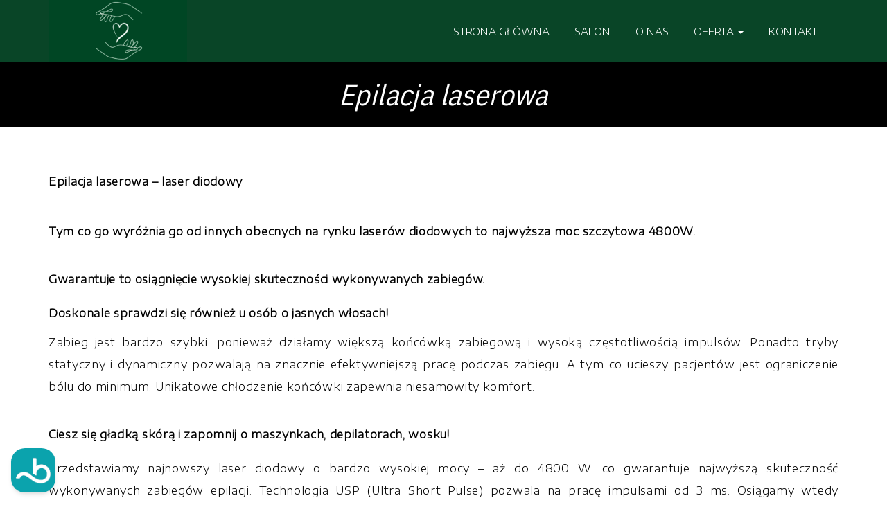

--- FILE ---
content_type: text/html; charset=UTF-8
request_url: https://www.mindful.org.pl/epilacja-laserowa/
body_size: 32520
content:

<!DOCTYPE html>
<html lang="pl-PL" class="no-js">
<head>
	<meta charset="UTF-8">
	<meta name="viewport" content="width=device-width, initial-scale=1">
	<link rel="profile" href="http://gmpg.org/xfn/11">
		<meta name='robots' content='index, follow, max-image-preview:large, max-snippet:-1, max-video-preview:-1' />
	<style>img:is([sizes="auto" i], [sizes^="auto," i]) { contain-intrinsic-size: 3000px 1500px }</style>
	
	<!-- This site is optimized with the Yoast SEO plugin v26.1.1 - https://yoast.com/wordpress/plugins/seo/ -->
	<title>Epilacja laserowa Primelase W KATOWICACH | Salon Mindful</title>
	<meta name="description" content="Epilacja laserowa Primelase Mindful Katowice." />
	<link rel="canonical" href="https://www.mindful.org.pl/epilacja-laserowa/" />
	<meta property="og:locale" content="pl_PL" />
	<meta property="og:type" content="article" />
	<meta property="og:title" content="Epilacja laserowa Primelase W KATOWICACH | Salon Mindful" />
	<meta property="og:description" content="Epilacja laserowa Primelase Mindful Katowice." />
	<meta property="og:url" content="https://www.mindful.org.pl/epilacja-laserowa/" />
	<meta property="og:site_name" content="Mindful Katowice" />
	<meta property="article:modified_time" content="2023-07-19T11:55:44+00:00" />
	<meta name="twitter:card" content="summary_large_image" />
	<meta name="twitter:label1" content="Szacowany czas czytania" />
	<meta name="twitter:data1" content="5 minut" />
	<script type="application/ld+json" class="yoast-schema-graph">{"@context":"https://schema.org","@graph":[{"@type":"WebPage","@id":"https://www.mindful.org.pl/epilacja-laserowa/","url":"https://www.mindful.org.pl/epilacja-laserowa/","name":"Epilacja laserowa Primelase W KATOWICACH | Salon Mindful","isPartOf":{"@id":"https://www.mindful.org.pl/#website"},"datePublished":"2022-01-04T07:29:40+00:00","dateModified":"2023-07-19T11:55:44+00:00","description":"Epilacja laserowa Primelase Mindful Katowice.","breadcrumb":{"@id":"https://www.mindful.org.pl/epilacja-laserowa/#breadcrumb"},"inLanguage":"pl-PL","potentialAction":[{"@type":"ReadAction","target":["https://www.mindful.org.pl/epilacja-laserowa/"]}]},{"@type":"BreadcrumbList","@id":"https://www.mindful.org.pl/epilacja-laserowa/#breadcrumb","itemListElement":[{"@type":"ListItem","position":1,"name":"Strona główna","item":"https://www.mindful.org.pl/"},{"@type":"ListItem","position":2,"name":"Epilacja laserowa Primelase"}]},{"@type":"WebSite","@id":"https://www.mindful.org.pl/#website","url":"https://www.mindful.org.pl/","name":"Mindful Katowice","description":"Mindful Massage &amp; Body Art","potentialAction":[{"@type":"SearchAction","target":{"@type":"EntryPoint","urlTemplate":"https://www.mindful.org.pl/?s={search_term_string}"},"query-input":{"@type":"PropertyValueSpecification","valueRequired":true,"valueName":"search_term_string"}}],"inLanguage":"pl-PL"}]}</script>
	<!-- / Yoast SEO plugin. -->


<link rel='dns-prefetch' href='//maps.googleapis.com' />
<link rel='dns-prefetch' href='//use.fontawesome.com' />
<link rel='dns-prefetch' href='//fonts.googleapis.com' />
<link rel='preconnect' href='https://fonts.gstatic.com' crossorigin />
<link rel="alternate" type="application/rss+xml" title="Mindful Katowice &raquo; Kanał z wpisami" href="https://www.mindful.org.pl/feed/" />
<link rel="alternate" type="application/rss+xml" title="Mindful Katowice &raquo; Kanał z komentarzami" href="https://www.mindful.org.pl/comments/feed/" />
<script type="text/javascript">
/* <![CDATA[ */
window._wpemojiSettings = {"baseUrl":"https:\/\/s.w.org\/images\/core\/emoji\/16.0.1\/72x72\/","ext":".png","svgUrl":"https:\/\/s.w.org\/images\/core\/emoji\/16.0.1\/svg\/","svgExt":".svg","source":{"concatemoji":"https:\/\/www.mindful.org.pl\/wp-includes\/js\/wp-emoji-release.min.js?ver=6.8.3"}};
/*! This file is auto-generated */
!function(s,n){var o,i,e;function c(e){try{var t={supportTests:e,timestamp:(new Date).valueOf()};sessionStorage.setItem(o,JSON.stringify(t))}catch(e){}}function p(e,t,n){e.clearRect(0,0,e.canvas.width,e.canvas.height),e.fillText(t,0,0);var t=new Uint32Array(e.getImageData(0,0,e.canvas.width,e.canvas.height).data),a=(e.clearRect(0,0,e.canvas.width,e.canvas.height),e.fillText(n,0,0),new Uint32Array(e.getImageData(0,0,e.canvas.width,e.canvas.height).data));return t.every(function(e,t){return e===a[t]})}function u(e,t){e.clearRect(0,0,e.canvas.width,e.canvas.height),e.fillText(t,0,0);for(var n=e.getImageData(16,16,1,1),a=0;a<n.data.length;a++)if(0!==n.data[a])return!1;return!0}function f(e,t,n,a){switch(t){case"flag":return n(e,"\ud83c\udff3\ufe0f\u200d\u26a7\ufe0f","\ud83c\udff3\ufe0f\u200b\u26a7\ufe0f")?!1:!n(e,"\ud83c\udde8\ud83c\uddf6","\ud83c\udde8\u200b\ud83c\uddf6")&&!n(e,"\ud83c\udff4\udb40\udc67\udb40\udc62\udb40\udc65\udb40\udc6e\udb40\udc67\udb40\udc7f","\ud83c\udff4\u200b\udb40\udc67\u200b\udb40\udc62\u200b\udb40\udc65\u200b\udb40\udc6e\u200b\udb40\udc67\u200b\udb40\udc7f");case"emoji":return!a(e,"\ud83e\udedf")}return!1}function g(e,t,n,a){var r="undefined"!=typeof WorkerGlobalScope&&self instanceof WorkerGlobalScope?new OffscreenCanvas(300,150):s.createElement("canvas"),o=r.getContext("2d",{willReadFrequently:!0}),i=(o.textBaseline="top",o.font="600 32px Arial",{});return e.forEach(function(e){i[e]=t(o,e,n,a)}),i}function t(e){var t=s.createElement("script");t.src=e,t.defer=!0,s.head.appendChild(t)}"undefined"!=typeof Promise&&(o="wpEmojiSettingsSupports",i=["flag","emoji"],n.supports={everything:!0,everythingExceptFlag:!0},e=new Promise(function(e){s.addEventListener("DOMContentLoaded",e,{once:!0})}),new Promise(function(t){var n=function(){try{var e=JSON.parse(sessionStorage.getItem(o));if("object"==typeof e&&"number"==typeof e.timestamp&&(new Date).valueOf()<e.timestamp+604800&&"object"==typeof e.supportTests)return e.supportTests}catch(e){}return null}();if(!n){if("undefined"!=typeof Worker&&"undefined"!=typeof OffscreenCanvas&&"undefined"!=typeof URL&&URL.createObjectURL&&"undefined"!=typeof Blob)try{var e="postMessage("+g.toString()+"("+[JSON.stringify(i),f.toString(),p.toString(),u.toString()].join(",")+"));",a=new Blob([e],{type:"text/javascript"}),r=new Worker(URL.createObjectURL(a),{name:"wpTestEmojiSupports"});return void(r.onmessage=function(e){c(n=e.data),r.terminate(),t(n)})}catch(e){}c(n=g(i,f,p,u))}t(n)}).then(function(e){for(var t in e)n.supports[t]=e[t],n.supports.everything=n.supports.everything&&n.supports[t],"flag"!==t&&(n.supports.everythingExceptFlag=n.supports.everythingExceptFlag&&n.supports[t]);n.supports.everythingExceptFlag=n.supports.everythingExceptFlag&&!n.supports.flag,n.DOMReady=!1,n.readyCallback=function(){n.DOMReady=!0}}).then(function(){return e}).then(function(){var e;n.supports.everything||(n.readyCallback(),(e=n.source||{}).concatemoji?t(e.concatemoji):e.wpemoji&&e.twemoji&&(t(e.twemoji),t(e.wpemoji)))}))}((window,document),window._wpemojiSettings);
/* ]]> */
</script>
<style id='wp-emoji-styles-inline-css' type='text/css'>

	img.wp-smiley, img.emoji {
		display: inline !important;
		border: none !important;
		box-shadow: none !important;
		height: 1em !important;
		width: 1em !important;
		margin: 0 0.07em !important;
		vertical-align: -0.1em !important;
		background: none !important;
		padding: 0 !important;
	}
</style>
<link rel='stylesheet' id='wp-block-library-css' href='https://www.mindful.org.pl/wp-includes/css/dist/block-library/style.min.css' type='text/css' media='all' />
<style id='classic-theme-styles-inline-css' type='text/css'>
/*! This file is auto-generated */
.wp-block-button__link{color:#fff;background-color:#32373c;border-radius:9999px;box-shadow:none;text-decoration:none;padding:calc(.667em + 2px) calc(1.333em + 2px);font-size:1.125em}.wp-block-file__button{background:#32373c;color:#fff;text-decoration:none}
</style>
<style id='global-styles-inline-css' type='text/css'>
:root{--wp--preset--aspect-ratio--square: 1;--wp--preset--aspect-ratio--4-3: 4/3;--wp--preset--aspect-ratio--3-4: 3/4;--wp--preset--aspect-ratio--3-2: 3/2;--wp--preset--aspect-ratio--2-3: 2/3;--wp--preset--aspect-ratio--16-9: 16/9;--wp--preset--aspect-ratio--9-16: 9/16;--wp--preset--color--black: #000000;--wp--preset--color--cyan-bluish-gray: #abb8c3;--wp--preset--color--white: #ffffff;--wp--preset--color--pale-pink: #f78da7;--wp--preset--color--vivid-red: #cf2e2e;--wp--preset--color--luminous-vivid-orange: #ff6900;--wp--preset--color--luminous-vivid-amber: #fcb900;--wp--preset--color--light-green-cyan: #7bdcb5;--wp--preset--color--vivid-green-cyan: #00d084;--wp--preset--color--pale-cyan-blue: #8ed1fc;--wp--preset--color--vivid-cyan-blue: #0693e3;--wp--preset--color--vivid-purple: #9b51e0;--wp--preset--gradient--vivid-cyan-blue-to-vivid-purple: linear-gradient(135deg,rgba(6,147,227,1) 0%,rgb(155,81,224) 100%);--wp--preset--gradient--light-green-cyan-to-vivid-green-cyan: linear-gradient(135deg,rgb(122,220,180) 0%,rgb(0,208,130) 100%);--wp--preset--gradient--luminous-vivid-amber-to-luminous-vivid-orange: linear-gradient(135deg,rgba(252,185,0,1) 0%,rgba(255,105,0,1) 100%);--wp--preset--gradient--luminous-vivid-orange-to-vivid-red: linear-gradient(135deg,rgba(255,105,0,1) 0%,rgb(207,46,46) 100%);--wp--preset--gradient--very-light-gray-to-cyan-bluish-gray: linear-gradient(135deg,rgb(238,238,238) 0%,rgb(169,184,195) 100%);--wp--preset--gradient--cool-to-warm-spectrum: linear-gradient(135deg,rgb(74,234,220) 0%,rgb(151,120,209) 20%,rgb(207,42,186) 40%,rgb(238,44,130) 60%,rgb(251,105,98) 80%,rgb(254,248,76) 100%);--wp--preset--gradient--blush-light-purple: linear-gradient(135deg,rgb(255,206,236) 0%,rgb(152,150,240) 100%);--wp--preset--gradient--blush-bordeaux: linear-gradient(135deg,rgb(254,205,165) 0%,rgb(254,45,45) 50%,rgb(107,0,62) 100%);--wp--preset--gradient--luminous-dusk: linear-gradient(135deg,rgb(255,203,112) 0%,rgb(199,81,192) 50%,rgb(65,88,208) 100%);--wp--preset--gradient--pale-ocean: linear-gradient(135deg,rgb(255,245,203) 0%,rgb(182,227,212) 50%,rgb(51,167,181) 100%);--wp--preset--gradient--electric-grass: linear-gradient(135deg,rgb(202,248,128) 0%,rgb(113,206,126) 100%);--wp--preset--gradient--midnight: linear-gradient(135deg,rgb(2,3,129) 0%,rgb(40,116,252) 100%);--wp--preset--font-size--small: 13px;--wp--preset--font-size--medium: 20px;--wp--preset--font-size--large: 36px;--wp--preset--font-size--x-large: 42px;--wp--preset--spacing--20: 0.44rem;--wp--preset--spacing--30: 0.67rem;--wp--preset--spacing--40: 1rem;--wp--preset--spacing--50: 1.5rem;--wp--preset--spacing--60: 2.25rem;--wp--preset--spacing--70: 3.38rem;--wp--preset--spacing--80: 5.06rem;--wp--preset--shadow--natural: 6px 6px 9px rgba(0, 0, 0, 0.2);--wp--preset--shadow--deep: 12px 12px 50px rgba(0, 0, 0, 0.4);--wp--preset--shadow--sharp: 6px 6px 0px rgba(0, 0, 0, 0.2);--wp--preset--shadow--outlined: 6px 6px 0px -3px rgba(255, 255, 255, 1), 6px 6px rgba(0, 0, 0, 1);--wp--preset--shadow--crisp: 6px 6px 0px rgba(0, 0, 0, 1);}:where(.is-layout-flex){gap: 0.5em;}:where(.is-layout-grid){gap: 0.5em;}body .is-layout-flex{display: flex;}.is-layout-flex{flex-wrap: wrap;align-items: center;}.is-layout-flex > :is(*, div){margin: 0;}body .is-layout-grid{display: grid;}.is-layout-grid > :is(*, div){margin: 0;}:where(.wp-block-columns.is-layout-flex){gap: 2em;}:where(.wp-block-columns.is-layout-grid){gap: 2em;}:where(.wp-block-post-template.is-layout-flex){gap: 1.25em;}:where(.wp-block-post-template.is-layout-grid){gap: 1.25em;}.has-black-color{color: var(--wp--preset--color--black) !important;}.has-cyan-bluish-gray-color{color: var(--wp--preset--color--cyan-bluish-gray) !important;}.has-white-color{color: var(--wp--preset--color--white) !important;}.has-pale-pink-color{color: var(--wp--preset--color--pale-pink) !important;}.has-vivid-red-color{color: var(--wp--preset--color--vivid-red) !important;}.has-luminous-vivid-orange-color{color: var(--wp--preset--color--luminous-vivid-orange) !important;}.has-luminous-vivid-amber-color{color: var(--wp--preset--color--luminous-vivid-amber) !important;}.has-light-green-cyan-color{color: var(--wp--preset--color--light-green-cyan) !important;}.has-vivid-green-cyan-color{color: var(--wp--preset--color--vivid-green-cyan) !important;}.has-pale-cyan-blue-color{color: var(--wp--preset--color--pale-cyan-blue) !important;}.has-vivid-cyan-blue-color{color: var(--wp--preset--color--vivid-cyan-blue) !important;}.has-vivid-purple-color{color: var(--wp--preset--color--vivid-purple) !important;}.has-black-background-color{background-color: var(--wp--preset--color--black) !important;}.has-cyan-bluish-gray-background-color{background-color: var(--wp--preset--color--cyan-bluish-gray) !important;}.has-white-background-color{background-color: var(--wp--preset--color--white) !important;}.has-pale-pink-background-color{background-color: var(--wp--preset--color--pale-pink) !important;}.has-vivid-red-background-color{background-color: var(--wp--preset--color--vivid-red) !important;}.has-luminous-vivid-orange-background-color{background-color: var(--wp--preset--color--luminous-vivid-orange) !important;}.has-luminous-vivid-amber-background-color{background-color: var(--wp--preset--color--luminous-vivid-amber) !important;}.has-light-green-cyan-background-color{background-color: var(--wp--preset--color--light-green-cyan) !important;}.has-vivid-green-cyan-background-color{background-color: var(--wp--preset--color--vivid-green-cyan) !important;}.has-pale-cyan-blue-background-color{background-color: var(--wp--preset--color--pale-cyan-blue) !important;}.has-vivid-cyan-blue-background-color{background-color: var(--wp--preset--color--vivid-cyan-blue) !important;}.has-vivid-purple-background-color{background-color: var(--wp--preset--color--vivid-purple) !important;}.has-black-border-color{border-color: var(--wp--preset--color--black) !important;}.has-cyan-bluish-gray-border-color{border-color: var(--wp--preset--color--cyan-bluish-gray) !important;}.has-white-border-color{border-color: var(--wp--preset--color--white) !important;}.has-pale-pink-border-color{border-color: var(--wp--preset--color--pale-pink) !important;}.has-vivid-red-border-color{border-color: var(--wp--preset--color--vivid-red) !important;}.has-luminous-vivid-orange-border-color{border-color: var(--wp--preset--color--luminous-vivid-orange) !important;}.has-luminous-vivid-amber-border-color{border-color: var(--wp--preset--color--luminous-vivid-amber) !important;}.has-light-green-cyan-border-color{border-color: var(--wp--preset--color--light-green-cyan) !important;}.has-vivid-green-cyan-border-color{border-color: var(--wp--preset--color--vivid-green-cyan) !important;}.has-pale-cyan-blue-border-color{border-color: var(--wp--preset--color--pale-cyan-blue) !important;}.has-vivid-cyan-blue-border-color{border-color: var(--wp--preset--color--vivid-cyan-blue) !important;}.has-vivid-purple-border-color{border-color: var(--wp--preset--color--vivid-purple) !important;}.has-vivid-cyan-blue-to-vivid-purple-gradient-background{background: var(--wp--preset--gradient--vivid-cyan-blue-to-vivid-purple) !important;}.has-light-green-cyan-to-vivid-green-cyan-gradient-background{background: var(--wp--preset--gradient--light-green-cyan-to-vivid-green-cyan) !important;}.has-luminous-vivid-amber-to-luminous-vivid-orange-gradient-background{background: var(--wp--preset--gradient--luminous-vivid-amber-to-luminous-vivid-orange) !important;}.has-luminous-vivid-orange-to-vivid-red-gradient-background{background: var(--wp--preset--gradient--luminous-vivid-orange-to-vivid-red) !important;}.has-very-light-gray-to-cyan-bluish-gray-gradient-background{background: var(--wp--preset--gradient--very-light-gray-to-cyan-bluish-gray) !important;}.has-cool-to-warm-spectrum-gradient-background{background: var(--wp--preset--gradient--cool-to-warm-spectrum) !important;}.has-blush-light-purple-gradient-background{background: var(--wp--preset--gradient--blush-light-purple) !important;}.has-blush-bordeaux-gradient-background{background: var(--wp--preset--gradient--blush-bordeaux) !important;}.has-luminous-dusk-gradient-background{background: var(--wp--preset--gradient--luminous-dusk) !important;}.has-pale-ocean-gradient-background{background: var(--wp--preset--gradient--pale-ocean) !important;}.has-electric-grass-gradient-background{background: var(--wp--preset--gradient--electric-grass) !important;}.has-midnight-gradient-background{background: var(--wp--preset--gradient--midnight) !important;}.has-small-font-size{font-size: var(--wp--preset--font-size--small) !important;}.has-medium-font-size{font-size: var(--wp--preset--font-size--medium) !important;}.has-large-font-size{font-size: var(--wp--preset--font-size--large) !important;}.has-x-large-font-size{font-size: var(--wp--preset--font-size--x-large) !important;}
:where(.wp-block-post-template.is-layout-flex){gap: 1.25em;}:where(.wp-block-post-template.is-layout-grid){gap: 1.25em;}
:where(.wp-block-columns.is-layout-flex){gap: 2em;}:where(.wp-block-columns.is-layout-grid){gap: 2em;}
:root :where(.wp-block-pullquote){font-size: 1.5em;line-height: 1.6;}
</style>
<link rel='stylesheet' id='magic-liquidizer-table-style-css' href='https://www.mindful.org.pl/wp-content/plugins/magic-liquidizer-responsive-table/idcss/ml-responsive-table.css' type='text/css' media='all' />
<link rel='stylesheet' id='suko-toolkit-css' href='https://www.mindful.org.pl/wp-content/plugins/suko-toolkit/lib/css/plugin.css' type='text/css' media='all' />
<link rel='stylesheet' id='ufw-style-css' href='https://www.mindful.org.pl/wp-content/plugins/ultimate-floating-widgets/public/css/style.css' type='text/css' media='all' />
<link rel='stylesheet' id='ufw-anim-css' href='https://www.mindful.org.pl/wp-content/plugins/ultimate-floating-widgets/public/css/animate.min.css' type='text/css' media='all' />
<link rel='stylesheet' id='ufw-fontawesome-css' href='https://use.fontawesome.com/releases/v6.7.2/css/all.css?ver=6.8.3' type='text/css' media='all' />
<link rel='stylesheet' id='wppopups-base-css' href='https://www.mindful.org.pl/wp-content/plugins/wp-popups-lite/src/assets/css/wppopups-base.css' type='text/css' media='all' />
<link rel='stylesheet' id='buttons-css' href='https://www.mindful.org.pl/wp-includes/css/buttons.min.css' type='text/css' media='all' />
<link rel='stylesheet' id='dashicons-css' href='https://www.mindful.org.pl/wp-includes/css/dashicons.min.css' type='text/css' media='all' />
<link rel='stylesheet' id='mediaelement-css' href='https://www.mindful.org.pl/wp-includes/js/mediaelement/mediaelementplayer-legacy.min.css' type='text/css' media='all' />
<link rel='stylesheet' id='wp-mediaelement-css' href='https://www.mindful.org.pl/wp-includes/js/mediaelement/wp-mediaelement.min.css' type='text/css' media='all' />
<link rel='stylesheet' id='media-views-css' href='https://www.mindful.org.pl/wp-includes/css/media-views.min.css' type='text/css' media='all' />
<link rel='stylesheet' id='imgareaselect-css' href='https://www.mindful.org.pl/wp-includes/js/imgareaselect/imgareaselect.css' type='text/css' media='all' />
<link rel='stylesheet' id='suko-fonts-css' href='https://fonts.googleapis.com/css?family=petrona%3A400%7CRaleway%3A100%2C100i%2C200%2C200i%2C300%2C300i%2C400%2C400i%2C500%2C500i%2C600%2C600i%2C700%2C700i%2C800%2C800i%2C900%2C900i%7CLato%3A100%2C100i%2C300%2C300i%2C400%2C400i%2C700%2C700i%2C900%2C900i&#038;subset=latin%2Clatin-ext&#038;ver=6.8.3' type='text/css' media='all' />
<link rel='stylesheet' id='suko-lib-css' href='https://www.mindful.org.pl/wp-content/themes/suko/css/lib.css' type='text/css' media='all' />
<link rel='stylesheet' id='suko-main-css' href='https://www.mindful.org.pl/wp-content/themes/suko/css/main.css' type='text/css' media='all' />
<link rel='stylesheet' id='suko-woocommerce-css' href='https://www.mindful.org.pl/wp-content/themes/suko/css/woocommerce.css' type='text/css' media='all' />
<link rel='stylesheet' id='suko-stylesheet-css' href='https://www.mindful.org.pl/wp-content/themes/suko/style.css' type='text/css' media='all' />
<style id='suko-stylesheet-inline-css' type='text/css'>

			@media (min-width: 992px) {
				.ow-navigation .navbar-nav > li > a {
    padding-top: 35px;
    padding-bottom: 35px;
}

div#rodzajeglowic {
    margin-top: -35px;
}
			}
			@media (max-width: 991px) {
				div#masaze li {
    font-size: 14px!Important;
    line-height: 20px!Important;
}

.wpb_wrapper h2 {
    font-size: 28px!Important;
    line-height: 32px!Important;
}

div#endermologia {
    background-blend-mode: overlay!Important;
    background: #f1eeee;
}

div#endermologia h2#endetitle {
    font-size: 32px !important;
    line-height: 37px !important;
}

#loginpanel {
    display:none!Important;
}

.about-us {
    padding: 0px 0 20px!important;
}

.block-title {
    margin-bottom: 20px!important;
    padding-left: 36px!important;
}

div#about h1 {
    font-size: 20px!Important;
    line-height: 24px!Important;
}

div#about p {
    letter-spacing: 0px;
    font-size: 14px!Important;
    line-height: 18px!Important;
}

div#blokzoferta {
    padding: 3px!Important;
}

div#blokoferta h2 {
    font-size: 20px!Important;
    line-height: 24px!Important;
}

div#blokoferta .vc-hoverbox-back-inner p {
     font-size: 12px!Important;
    line-height: 16px!Important;   
}

.vc-hoverbox-block-inner {
    padding: 12px!Important; 
}

div#glowice {
    margin-bottom: 0px!Important;
}

div#tabletglowice p {
    font-size: 13px!Important;
    line-height: 18px!Important;
}

div#tabletglowice {
        margin-bottom: 10px!Important;
}

p#endertext {
    letter-spacing: 0px;
    font-size: 14px!Important;
}
			}
			@media (max-width: 767px) {
				.container.photos-slider-note .opening-hours {
    padding: 0px 0!Important;
}

.opening-hours span, .opening-hours p {
    font-size: 14px!Important;
    line-height: 16px!Important;
}

.container.photos-slider-note .opening-hours h3 {
    font-size: 13px!Important;
    margin-left: 15px;
    letter-spacing: 0px!Important;
    top: 5px;
    position: relative;
    margin-bottom: 8px!Important;
}

.photos-slider-note {
    top: 0px;
}

.header3.header-main .header-logo-box img {
    max-width: 185px!Important;
    width: 100%!Important;
    padding: 2px!Important;
}

@media screen and (max-width:360px) {
.opening-hours span {
    padding-bottom: 7px!Important;
}
}

.about-right .owl-carousel .owl-item img {
    width: 100%!Important;
}

div#loginpanel {
    display: none;
}

.photos-slider .carousel-control.right {
    left: 55px!Important;
}

.header-main {
    background-color: #094527!Important;
}

.bg_overlay::before {
    background-color: #094527!Important;
}

.wpb_single_image.vc_align_right, .wpb_single_image.vc_align_left {
    text-align: center!Important;
} 

div#zdjecie-1 .wpb_content_element,div#zdjecie-2 .wpb_content_element {
    margin-bottom: 0px!Important;
}

div#zdjecie-2 .vc_column-inner {
    padding-top: 0px!Important;
}

div#about .block-content.no-padding, div#about .block-title {
    padding-right: 10.7%;
    padding-left: 10.7%;
}

.ow-navigation .navbar-toggle {
    right: 10vw;
}

.footer-site-logo {
    display: none;
}


.block-title h1 {
    font-size:28px!Important;
    line-height:34px!Important;
}

div#opisyglowice p {
    font-size:14px!Important;
    line-height:22px!Important;    
}


div#rodzajeglowic h2 {
    font-size: 20px !important;
    margin-top: 30px!Important;
}

.wpb_wrapper h2 {
   font-size:28px!Important;
    line-height:34px!Important;
}

p#endertext {
         font-size:14px!Important;
    line-height:24px!Important;   
    letter-spacing:0px!Important;
}

p#głowice {
    font-size: 28px;
}

.vc_icon_element.vc_icon_element-outer .vc_icon_element-inner {
    width: 2.5em!Important;
    height: 2em!Important;
}

footer.footer-main .container {
    padding: 0px 7%;
}

div#blokoferta .vc-hoverbox-block-inner h2 {
    font-size: 24px !important;
    line-height: 28px!Important;
}

div#blokoferta .vc-hoverbox-block-inner p {
        font-size:14px!Important;
    line-height:22px!Important; 
}

div#blokoferta .vc-hoverbox-block-inner.vc-hoverbox-back-inner {
    padding: 15px!Important;
}

div#ofertamindful {
    padding: 0%!Important;
}


div#endermologia {
    background-blend-mode: overlay!Important;
    background: #f1eeee;
}

div#endermologia h2#endetitle {
    font-size: 32px !important;
    line-height: 37px !important;
}

div#endermologia {
    border-bottom: 0px solid #d4d4d4;
}

div#logojoga {
    margin-top: 20px!Important;
    margin-bottom: 20px!Important;
}

div#jogatext p {
 font-size:14px!Important;
    line-height:22px!Important; 
    letter-spacing:0px!Important;
}


div#listamasaze li {
 font-size:14px!Important;
    line-height:22px!Important; 
    letter-spacing:0px!Important;
    font-style:italic!Important;
}

.site-main.page_spacing {
    padding: 20px 0!Important;
}

div#danekontaktowe li {
    line-height: 26px;
    margin-bottom: 15px!Important;
    font-size: 18px!Important;
}

div#danekontaktowe ul {
    padding-left: 18px!Important;
}

.wpb_wrapper h2 {
    font-size: 24px!Important;
    line-height: 26px !important;
}

td#listamasazy, td#cenaamasazy {
    font-size: 15px;
}


.wpb_wrapper h1#endemed {
    font-size: 26px !important;
    line-height: 32px!Important;
    padding-bottom: 20px!Important;
}

div#endermologia-medyczna .wpb_text_column.wpb_content_element {
    padding-left: 3%!Important;
    padding-right: 3%!Important;
}


img.alignright.endermologia,img.alignleft.endermologia {
    float: none!Important;
    margin: auto!Important;
    display: block!Important;
}

h3#endetablet {
    text-align: center!Important;
}
			}			
		
</style>
<link rel='stylesheet' id='suko-theme-color-css' href='https://www.mindful.org.pl/wp-content/themes/suko/css/color-schemes/ferngreen.css' type='text/css' media='all' />
<link rel='stylesheet' id='js_composer_front-css' href='https://www.mindful.org.pl/wp-content/plugins/js_composer/assets/css/js_composer.min.css' type='text/css' media='all' />
<link rel="preload" as="style" href="https://fonts.googleapis.com/css?family=Encode%20Sans%20Expanded:300%7CIBM%20Plex%20Sans%20Condensed:600,500,400&#038;subset=latin-ext&#038;display=swap&#038;ver=1760094298" /><link rel="stylesheet" href="https://fonts.googleapis.com/css?family=Encode%20Sans%20Expanded:300%7CIBM%20Plex%20Sans%20Condensed:600,500,400&#038;subset=latin-ext&#038;display=swap&#038;ver=1760094298" media="print" onload="this.media='all'"><noscript><link rel="stylesheet" href="https://fonts.googleapis.com/css?family=Encode%20Sans%20Expanded:300%7CIBM%20Plex%20Sans%20Condensed:600,500,400&#038;subset=latin-ext&#038;display=swap&#038;ver=1760094298" /></noscript><link rel='stylesheet' id='call-now-button-modern-style-css' href='https://www.mindful.org.pl/wp-content/plugins/call-now-button/resources/style/modern.css' type='text/css' media='all' />
<script type="text/javascript" src="https://www.mindful.org.pl/wp-includes/js/jquery/jquery.min.js" id="jquery-core-js"></script>
<script type="text/javascript" src="https://www.mindful.org.pl/wp-includes/js/jquery/jquery-migrate.min.js" id="jquery-migrate-js"></script>
<script type="text/javascript" src="https://www.mindful.org.pl/wp-content/plugins/magic-liquidizer-responsive-table/idjs/ml.responsive.table.min.js" id="magic-liquidizer-table-js"></script>
<script type="text/javascript" src="https://www.mindful.org.pl/wp-content/plugins/suko-toolkit/lib/js/plugin.js" id="suko-toolkit-js"></script>
<script type="text/javascript" src="https://www.mindful.org.pl/wp-content/plugins/ultimate-floating-widgets/public/js/script.js" id="ufw-script-js"></script>
<script type="text/javascript" id="utils-js-extra">
/* <![CDATA[ */
var userSettings = {"url":"\/","uid":"0","time":"1769024861","secure":"1"};
/* ]]> */
</script>
<script type="text/javascript" src="https://www.mindful.org.pl/wp-includes/js/utils.min.js" id="utils-js"></script>
<script type="text/javascript" src="https://www.mindful.org.pl/wp-includes/js/plupload/moxie.min.js" id="moxiejs-js"></script>
<script type="text/javascript" src="https://www.mindful.org.pl/wp-includes/js/plupload/plupload.min.js" id="plupload-js"></script>
<!--[if lt IE 8]>
<script type="text/javascript" src="https://www.mindful.org.pl/wp-includes/js/json2.min.js" id="json2-js"></script>
<![endif]-->
<script type="text/javascript" src="https://www.mindful.org.pl/wp-content/themes/suko/js/html5/respond.min.js" id="respond.min-js"></script>
<link rel="https://api.w.org/" href="https://www.mindful.org.pl/wp-json/" /><link rel="alternate" title="JSON" type="application/json" href="https://www.mindful.org.pl/wp-json/wp/v2/pages/2182" /><link rel="EditURI" type="application/rsd+xml" title="RSD" href="https://www.mindful.org.pl/xmlrpc.php?rsd" />
<meta name="generator" content="WordPress 6.8.3" />
<link rel='shortlink' href='https://www.mindful.org.pl/?p=2182' />
<link rel="alternate" title="oEmbed (JSON)" type="application/json+oembed" href="https://www.mindful.org.pl/wp-json/oembed/1.0/embed?url=https%3A%2F%2Fwww.mindful.org.pl%2Fepilacja-laserowa%2F" />
<link rel="alternate" title="oEmbed (XML)" type="text/xml+oembed" href="https://www.mindful.org.pl/wp-json/oembed/1.0/embed?url=https%3A%2F%2Fwww.mindful.org.pl%2Fepilacja-laserowa%2F&#038;format=xml" />
<meta name="generator" content="Redux 4.5.8" /><style type="text/css" id="simple-css-output">.header-main .ow-navigation, .header-main.navbar-fixed-top,.photos-slider .carousel-control, .photos-slider .carousel-control { background-color:#094527!Important;}.menu-block { background-color:#094527!Important;}.ufw_pp.ufw_p_bl { bottom: 0.5em;}h1 { line-height: 42px!Important; font-weight: 300!Important; font-style: italic!Important; color: #444!Important; font-size: 42px!Important; margin-top: 0px!Important; letter-spacing: 0.3pt;}h2 { line-height: 42px!Important; font-weight: 300!Important; font-style: italic!Important; color: #444!Important; font-size: 42px!Important; margin-top: 9px!Important; letter-spacing: 0.3pt;}.ow-navigation .navbar-collapse > ul > li > .dropdown-menu li a { font-size: 13px!Important; color:#fff!Important;}.block-title { margin-bottom: 30px; padding-left:50px!Important;}.ow-navigation .navbar-nav > li { margin: 0 3px; font-size:15px;}.widget .block-title > i, .block-title > i { font-size: 30px; top: 3px;}.widget .block-title > i { color: #618754!Important;}.ow-navigation .navbar-nav li a:hover { color: #618754!Important;}.ow-navigation .navbar-nav li:hover > a { color: #618754!Important;}.ow-navigation .navbar-collapse > ul > li > .dropdown-menu li a:hover { color: #094527!Important;}.ow-navigation .navbar-collapse > ul > li > .dropdown-menu li a:hover span#caret-right { filter: invert(1);}.footer-top { background:#000;}.ow-navigation .navbar-nav > .active > a { color: #618754!Important;}.ow-navigation .navbar-nav li .dropdown-menu > li > a { -webkit-transition: all 0.2s ease 0s!Important; -moz-transition: all 0.2s ease 0s!Important; transition: all 0.2s ease 0s!Important;}i.fa.fa-facebook { background: #4267b2;}i.fa.fa-google-plus { background: #e94235;}i.fa.fa-twitter { background: #18badf;}i.fa.fa-pinterest { background: #c51f26;}i.fa.fa-linkedin { background: #006295;}i.fa.fa-instagram { background: #DD0708;}.container-fluid.footer-bottom.no-padding.image-logo { background: #094527;}.copyright p { margin-top: 18px;}.footer-socials ul { margin-top: 16px;}.header-contact i { color: #353535!Important;}.widget .block-title > span { color: #fff!Important;}.footer-top p, .footer-top li, .footer-top a { color: #aaa!Important; font-style: italic;}.footer-our-spa ul li { text-indent:3px; line-height:28px!Important;}.footer-our-spa ul li a:hover { color:#A28364!Important;}#slidepanel { display:none;}ul#menu-formularz li a { padding: 10px; background: #A28364!Important; color: #fff!Important;}ul#menu-formularz img.menu-image.menu-image-title-after { bottom: 1px; position: relative;}.widget { margin-bottom: 15px;}aside#widget_contact-map-1 .map-canvas-1 { height: 105px!Important;}.load-complete .ball-clip-rotate > div { background-color: #A28364!Important; border-color:#A28364 #A28364 transparent!Important;}.fa-fax:before { content: "\f095"!Important;}aside#media_image-2 img { margin-top: 30px;} .vc_btn3.vc_btn3-color-orange.vc_btn3-style-modern:hover { background-color: #094527!Important;}.vc-hoverbox-wrapper.vc-hoverbox-shape--rounded .vc-hoverbox-back, .vc-hoverbox-wrapper.vc-hoverbox-shape--rounded .vc-hoverbox-front { border-radius: 0px!Important;}span#caret-right {content:url(https://www.mindful.org.pl/wp-content/uploads/2020/01/lista-prawo.svg);top:-1px; position:relative;margin-left:3px;}span.image-logo img { image-rendering: -webkit-optimize-contrast;}ul.epilacja li { line-height: 26px; text-align: justify; font-size: 16px!important; color: #000!important; margin-bottom: 18px;}ul.epilacja {padding-left: 25px;}.entry-content p { letter-spacing: 0.7px;}table#epilacja-cennik td {text-align: left!important;}</style><meta name="generator" content="Powered by WPBakery Page Builder - drag and drop page builder for WordPress."/>
<!--[if lte IE 9]><link rel="stylesheet" type="text/css" href="https://www.mindful.org.pl/wp-content/plugins/js_composer/assets/css/vc_lte_ie9.min.css" media="screen"><![endif]--><link rel="icon" href="https://www.mindful.org.pl/wp-content/uploads/2025/10/cropped-Logo-Mindful-Katowice-favi-NOWA-32x32.jpg" sizes="32x32" />
<link rel="icon" href="https://www.mindful.org.pl/wp-content/uploads/2025/10/cropped-Logo-Mindful-Katowice-favi-NOWA-192x192.jpg" sizes="192x192" />
<link rel="apple-touch-icon" href="https://www.mindful.org.pl/wp-content/uploads/2025/10/cropped-Logo-Mindful-Katowice-favi-NOWA-180x180.jpg" />
<meta name="msapplication-TileImage" content="https://www.mindful.org.pl/wp-content/uploads/2025/10/cropped-Logo-Mindful-Katowice-favi-NOWA-270x270.jpg" />
<style id="suko_option-dynamic-css" title="dynamic-css" class="redux-options-output">.pagebanner.bg_overlay:before{background-color:#eeeeee;}header.header-main:not(.navbar-fixed-top){background-color:#094527;}
				.header-contact li a:hover,
				.header-contact li:hover i
			{color:#618754;}body{font-family:"Encode Sans Expanded";font-weight:300;font-style:normal;color:#555555;font-size:18px;}h1{font-family:"IBM Plex Sans Condensed";line-height:49px;font-weight:600;font-style:normal;color:#353535;font-size:42px;}h2{font-family:"IBM Plex Sans Condensed";line-height:39px;font-weight:600;font-style:normal;color:#353535;font-size:32px;}h3{font-family:"IBM Plex Sans Condensed";line-height:29px;font-weight:500;font-style:normal;color:#353535;font-size:22px;}h4{font-family:"IBM Plex Sans Condensed";line-height:23px;font-weight:400;font-style:normal;color:#353535;font-size:16px;}</style><style type="text/css" data-type="vc_shortcodes-custom-css">.vc_custom_1641281216080{margin-top: 0px !important;margin-bottom: 0px !important;padding-top: 0px !important;padding-bottom: 0px !important;}.vc_custom_1689754516150{margin-bottom: 0px !important;padding-top: 2% !important;padding-bottom: 2% !important;background-color: #000000 !important;}.vc_custom_1689767847598{padding-top: 2% !important;}</style><noscript><style type="text/css"> .wpb_animate_when_almost_visible { opacity: 1; }</style></noscript><style type="text/css" id="wpwox_add_responsive_css">/*-----CSS FROM PLUGIN-----*//*Add Custom CSS Here*//*-----CUSTOM CSS ENDS HERE-----*//*Responsive css starts here*//*-----START OF BREAKPOINT-----*/@media only screen and (min-width:320px ) and (max-width:479px){.ow-navigation .ddl-switch { font-size: 18px; padding: 2px 6px; position: relative; right: -5px; top: 0px;} .dropdown-menu i { position: absolute !important; right: 0px !important; }}/*-----END OF BREAKPOINT-----*//*-----START OF BREAKPOINT-----*/@media only screen and (min-width:480px ) and (max-width:766px){.ow-navigation .ddl-switch { font-size: 18px; padding: 2px 6px; position: relative; right: -5px; top: 0px;} .dropdown-menu i { position: absolute !important; right: 0px !important; }}/*-----END OF BREAKPOINT-----*//*-----START OF BREAKPOINT-----*/@media only screen and (min-width:767px ) and (max-width:979px){}/*-----END OF BREAKPOINT-----*//*-----START OF BREAKPOINT-----*/@media only screen and (min-width:980px ) and (max-width:1079px){p#endertext { line-height:25px!Important;font-size:15px!Important; } div#tekst { margin-bottom:25px!Important; } h3#odma { margin-top:25px!Important;margin-bottom: 30px!Important; }div#promoimg { position: relative; top: 80px; }.vc_custom_1579087098858 { padding-right: 5% !important; padding-left: 5% !important; }.header-logo-box a img { max-width: 150px!Important; }}/*-----END OF BREAKPOINT-----*//*-----START OF BREAKPOINT-----*/@media only screen and (max-width:1440px ){p#endertext { line-height:32px!Important;font-size:18px!Important; } div#tekst { margin-bottom:30px!Important; } h3#odma { margin-top:25px!Important;margin-bottom: 30px!Important; }div#promoimg { position: relative; top: 0px; }.vc_custom_1559039986923 { padding-right: 5% !important; padding-left: 5% !important; } div#tekst h1 { font-size: 34px!Important; }}/*-----END OF BREAKPOINT-----*//*-----START OF BREAKPOINT-----*/@media only screen and (max-width:1367px ){p#endertext { line-height:32px!Important;font-size:16px!Important; } div#tekst { margin-bottom:30px!Important; } h3#odma { margin-top:25px!Important;margin-bottom: 30px!Important;font-size:26px!Important;line-height:36px!Important; }div#promoimg { position: relative; top: 60px; }.vc_custom_1559039986923 { padding-right: 5% !important; padding-left: 5% !important; }div#tekst h1 { font-size: 32px!Important; } div#modelowanie h2.wpb_heading.wpb_singleimage_heading {font-size: 18px!Important;line-height: 24px!Important;}}/*-----END OF BREAKPOINT-----*//*-----START OF BREAKPOINT-----*/@media only screen and (max-width:1280px ){p#endertext { line-height:28px!Important;font-size:16px!Important; } div#tekst { margin-bottom:25px!Important; } h3#odma { margin-top:25px!Important;margin-bottom: 30px!Important;font-size:20px!Important;line-height:30px!Important; }div#promoimg { position: relative; top: 40px; }.vc_custom_1559039986923 { padding-right: 5% !important; padding-left: 5% !important; }div#tekst h1 { font-size: 30px!Important; }}/*-----END OF BREAKPOINT-----*//*-----START OF BREAKPOINT-----*/@media only screen and (max-width:1024px ){.vc-hoverbox-inner { min-height: 560px!Important;} p#endertext { line-height:22px!Important;font-size:14px!Important; } div#tekst { margin-bottom:25px!Important; } h3#odma { margin-top:25px!Important;margin-bottom: 30px!Important;font-size: 18px!Important;line-height: 26px!Important; }div#promoimg { position: relative; top: 90px; }.vc_custom_1559039986923 { padding-right: 5% !important; padding-left: 5% !important; } div#blokoferta .vc-hoverbox-block.vc-hoverbox-front { height: 560px; } .vc_custom_1557821661408 { padding-bottom: 100px !important; } .vc_btn3-container.vc_btn3-inline { margin-top: 10px; } div#tekst h1 {font-size: 26px!Important;} div#modelowanie h2.wpb_heading.wpb_singleimage_heading {font-size: 13px!Important;line-height: 18px!Important;}}/*-----END OF BREAKPOINT-----*//*-----START OF BREAKPOINT-----*/@media only screen and (min-width:1681px ) and (max-width:1920px){p#endertext { line-height:42px!Important;font-size:22px!Important } div#tekst { margin-bottom:60px!Important; } h3#odma { margin-top:80px!Important;margin-bottom: 60px!Important;font-size:32px!Important;line-height:42px!Important; }div#tekst h1 { font-size: 46px!Important; }div#promoimg { position: relative; top: -40px; }}/*-----END OF BREAKPOINT-----*//*-----START OF BREAKPOINT-----*/@media only screen and (min-width:1650px ) and (max-width:1680px){p#endertext { line-height:36px!Important;font-size:20px!Important } div#tekst { margin-bottom:40px!Important;} h3#odma { margin-top:40px!Important;margin-bottom: 40px!Important;font-size:32px!Important;line-height:42px!Important; }div#tekst h1 { font-size: 42px!Important; }div#promoimg { position: relative; top: -30px; }}/*-----END OF BREAKPOINT-----*/</style></head>
<body class="wp-singular page-template-default page page-id-2182 wp-theme-suko singular wpb-js-composer js-comp-ver-5.6 vc_responsive modula-best-grid-gallery">

	<!-- Header Main -->
<header class="header-main header3 bg_overlay">
			<!-- SidePanel -->
		<div id="slidepanel">
			<div class="header-contact-info">
				<div class="container">
					<ul class="header-contact">
											</ul>
						<ul class="header-socials">
		<li><a href="https://www.facebook.com/MindfulmassageMK" target="blank"><i class="fa fa-facebook"></i></a></li><li><a href="https://goo.gl/maps/Pbw7hDkJyJAavuKC7" target="blank"><i class="fa fa-google"></i></a></li><li><a href="https://www.instagram.com/mindful_dayspa/" target="blank"><i class="fa fa-instagram"></i></a></li>
	</ul>
					</div>
			</div>
		</div><!-- / SidePanel -->
			<div class="menu-block">
		<div class="container">
			<nav class="navbar navbar-inverse ow-navigation">
									<div id="loginpanel" class="desktop-hide">
						<div class="right" id="toggle">
							<a id="slideit" href="#slidepanel"><i class="fo-icons fa fa-inbox"></i></a>
							<a id="closeit" href="#slidepanel"><i class="fo-icons fa fa-close"></i></a>
						</div>
					</div>
									<div class="row">
					<div class="col-md-3 col-sm-3 col-xs-12 header-logo-box">
							
<a class="site-logo" href="https://www.mindful.org.pl/" style="max-width: 200px;  max-height: 90px;">
				<span class="image-logo"> <img src="https://www.mindful.org.pl/wp-content/uploads/2025/10/Logo-Mindful-Katowice-NOWE.jpg" alt=""  /></span>
			</a>					</div>
					<div class="col-md-9 col-sm-9 col-xs-12 menubar">
						<div class="navbar-header">
	<button type="button" class="navbar-toggle collapsed" data-toggle="collapse" data-target="#navbar" aria-expanded="false" aria-controls="navbar">
		<span class="sr-only">Toggle navigation</span>
		<span class="icon-bar"></span>
		<span class="icon-bar"></span>
		<span class="icon-bar"></span>
	</button>
</div>
<div id="navbar" class="navbar-collapse collapse">
	<ul id="menu-menu-1" class="nav navbar-nav"><li id="menu-item-442" class="menu-item menu-item-type-post_type menu-item-object-page menu-item-home menu-item-442"><a title="STRONA GŁÓWNA" href="https://www.mindful.org.pl/">STRONA GŁÓWNA</a></li>
<li id="menu-item-29" class="menu-item menu-item-type-post_type menu-item-object-page menu-item-29"><a title="SALON" href="https://www.mindful.org.pl/endermologia-mikolow-slaskie/">SALON</a></li>
<li id="menu-item-1502" class="menu-item menu-item-type-post_type menu-item-object-page menu-item-1502"><a title="O NAS" href="https://www.mindful.org.pl/o-nas/">O NAS</a></li>
<li id="menu-item-34" class="menu-item menu-item-type-custom menu-item-object-custom current-menu-ancestor menu-item-has-children menu-item-34 dropdown"><a title="OFERTA" href="#" class="dropdown-toggle" aria-haspopup="true">OFERTA <span class="caret"></span></a><i class='ddl-switch fa fa-angle-down'></i>

<ul role="menu" class=" dropdown-menu">
	<li id="menu-item-1499" class="menu-item menu-item-type-custom menu-item-object-custom menu-item-has-children menu-item-1499 dropdown"><a title="MINDFUL MASSAGE &amp; BODY ART &lt;span id=&quot;caret-right&quot;&gt;&lt;/span&gt;" href="#">MINDFUL MASSAGE &#038; BODY ART <span id="caret-right"></span></a><i class='ddl-switch fa fa-angle-down'></i>

	<ul role="menu" class=" dropdown-menu">
		<li id="menu-item-26" class="menu-item menu-item-type-post_type menu-item-object-page menu-item-26"><a title="ENDERMOLOGIA" href="https://www.mindful.org.pl/endermologia-katowice-podlesie/">ENDERMOLOGIA</a></li>
		<li id="menu-item-1501" class="menu-item menu-item-type-post_type menu-item-object-page menu-item-1501"><a title="FALA RADIOWA" href="https://www.mindful.org.pl/alma-beauty-spadeep-katowice/">FALA RADIOWA</a></li>
		<li id="menu-item-1500" class="menu-item menu-item-type-post_type menu-item-object-page menu-item-1500"><a title="FALA UDERZENIOWA" href="https://www.mindful.org.pl/fala-uderzeniowa-storz-medical-katowice/">FALA UDERZENIOWA</a></li>
		<li id="menu-item-1503" class="menu-item menu-item-type-post_type menu-item-object-page menu-item-1503"><a title="PRESOTERAPIA" href="https://www.mindful.org.pl/presoterapia-katowice/">PRESOTERAPIA</a></li>
		<li id="menu-item-2463" class="menu-item menu-item-type-custom menu-item-object-custom menu-item-2463"><a title="ZABIEGI NA TWARZ" href="https://www.mindful.org.pl/zabiegi-na-twarz/">ZABIEGI NA TWARZ</a></li>
		<li id="menu-item-2464" class="menu-item menu-item-type-custom menu-item-object-custom menu-item-2464"><a title="ZABIEGI NA CIAŁO" href="https://www.mindful.org.pl/zabiegi-na-cialo/">ZABIEGI NA CIAŁO</a></li>
	</ul>
</li>
	<li id="menu-item-1908" class="menu-item menu-item-type-custom menu-item-object-custom current-menu-ancestor current-menu-parent menu-item-has-children menu-item-1908 dropdown"><a title="MINDFUL BEAUTY &lt;span id=&quot;caret-right&quot;&gt;&lt;/span&gt;" href="#">MINDFUL BEAUTY <span id="caret-right"></span></a><i class='ddl-switch fa fa-angle-down'></i>

	<ul role="menu" class=" dropdown-menu">
		<li id="menu-item-2211" class="menu-item menu-item-type-post_type menu-item-object-page current-menu-item page_item page-item-2182 current_page_item menu-item-2211 active"><a title="EPILACJA LASEROWA" href="https://www.mindful.org.pl/epilacja-laserowa/">EPILACJA LASEROWA</a></li>
		<li id="menu-item-1907" class="menu-item menu-item-type-post_type menu-item-object-page menu-item-1907"><a title="GENEO PIELĘGNACJA SKÓRY 3W1" href="https://www.mindful.org.pl/przelomowa-pielegnacja-skory-3w1/">GENEO PIELĘGNACJA SKÓRY 3W1</a></li>
		<li id="menu-item-2073" class="menu-item menu-item-type-post_type menu-item-object-page menu-item-2073"><a title="VAGHEGGI ZABIEGI PIELĘGNACYJNE" href="https://www.mindful.org.pl/zabiegi-vagheggi/">VAGHEGGI ZABIEGI PIELĘGNACYJNE</a></li>
		<li id="menu-item-2461" class="menu-item menu-item-type-custom menu-item-object-custom menu-item-2461"><a title="ZABIEGI PCA SKIN - PEELINGI" href="https://www.mindful.org.pl/zabiegi-pca-skin/">ZABIEGI PCA SKIN &#8211; PEELINGI</a></li>
	</ul>
</li>
	<li id="menu-item-2169" class="menu-item menu-item-type-post_type menu-item-object-page menu-item-2169"><a title="MINDFUL EATING" href="https://www.mindful.org.pl/dietetyka-kliniczna/">MINDFUL EATING</a></li>
	<li id="menu-item-2459" class="menu-item menu-item-type-custom menu-item-object-custom menu-item-2459"><a title="MINDFUL MOVEMENT" href="https://www.mindful.org.pl/strefa-ruchu/">MINDFUL MOVEMENT</a></li>
	<li id="menu-item-2460" class="menu-item menu-item-type-custom menu-item-object-custom menu-item-2460"><a title="MINDFUL GARDEN" href="https://www.mindful.org.pl/mindfulness-garden-area/">MINDFUL GARDEN</a></li>
</ul>
</li>
<li id="menu-item-27" class="menu-item menu-item-type-post_type menu-item-object-page menu-item-27"><a title="KONTAKT" href="https://www.mindful.org.pl/kontakt/">KONTAKT</a></li>
</ul></div>								
					</div>
				</div>
			</nav>
		</div>
	</div><!-- / MenuBlock -->
</header><!-- / Header Main -->	<main id="main" class="site-main no_spacing">

	<div class="container">

		<div class="content-area no-sidebar col-md-12 no-padding">
<div id="post-2182" class="post-2182 page type-page status-publish hentry">

	<h2 class="no-padding no-margin hide">Epilacja laserowa Primelase</h2>

	
	<div class="entry-content">

		<div data-vc-full-width="true" data-vc-full-width-init="false" data-vc-stretch-content="true" class="vc_row wpb_row vc_row-fluid vc_custom_1641281216080"><div class="wpb_column vc_column_container vc_col-sm-12"><div class="vc_column-inner"><div class="wpb_wrapper">
	<div class="wpb_text_column wpb_content_element  vc_custom_1689754516150" >
		<div class="wpb_wrapper">
			<h1 style="color: #fff!important; text-align: center;">Epilacja laserowa</h1>

		</div>
	</div>
</div></div></div></div><div class="vc_row-full-width vc_clearfix"></div><div class="vc_row wpb_row vc_row-fluid"><div class="wpb_column vc_column_container vc_col-sm-12"><div class="vc_column-inner"><div class="wpb_wrapper">
	<div class="wpb_text_column wpb_content_element  vc_custom_1689767847598" >
		<div class="wpb_wrapper">
			<p style="font-size: 16px; text-align: justify; line-height: 32px; color: #000!important; margin: 40px 0px 20px 0px;"><b>Epilacja laserowa &#8211; laser diodowy</b></p>
<p style="font-size: 16px; text-align: justify; line-height: 32px; color: #000!important; margin: 40px 0px 20px 0px;"><b>Tym co go wyróżnia go od innych obecnych na rynku laserów diodowych to najwyższa moc szczytowa 4800W.</b></p>
<p style="font-size: 16px; text-align: justify; color: #000!important; margin: 40px 0px 20px 0px;"><b>Gwarantuje to osiągnięcie wysokiej skuteczności wykonywanych zabiegów.</b></p>
<p style="text-align: justify; font-size: 16px; line-height: 32px; color: #000;"><b>Doskonale sprawdzi się również u osób o jasnych włosach!</b></p>
<p style="text-align: justify; font-size: 16px; line-height: 32px; color: #000;">Zabieg jest bardzo szybki, ponieważ działamy większą końcówką zabiegową i wysoką częstotliwością impulsów. Ponadto tryby statyczny i dynamiczny pozwalają na znacznie efektywniejszą pracę podczas zabiegu. A tym co ucieszy pacjentów jest ograniczenie bólu do minimum. Unikatowe chłodzenie końcówki zapewnia niesamowity komfort.</p>
<p style="font-size: 16px; text-align: justify; color: #000!important; margin: 40px 0px 20px 0px;"><b>Ciesz się gładką skórą i zapomnij o maszynkach, depilatorach, wosku!</b></p>
<p style="text-align: justify; font-size: 16px; line-height: 32px; color: #000;">Przedstawiamy najnowszy laser diodowy o bardzo wysokiej mocy &#8211; aż do 4800 W, co gwarantuje najwyższą skuteczność wykonywanych zabiegów epilacji. Technologia USP (Ultra Short Pulse) pozwala na pracę impulsami od 3 ms. Osiągamy wtedy odpowiednią temperaturę do zniszczenia mieszków włosowych, bez wpływu na skórę, co sprawia, że zabieg jest skuteczny, bezpieczny i praktycznie bezbolesny.</p>
<p style="text-align: justify; font-size: 16px; line-height: 32px; color: #000;">Przeznaczony dla każdego fototypu skóry i wszystkich rodzajów włosów, doskonale sprawdza się również u osób o jasnych włosach.</p>
<p style="text-align: justify; font-size: 16px; line-height: 32px; color: #000;">Unikatowe chłodzenie końcówki zabiegowej <b>Crystal Freeze</b> zapewnia niesamowity komfort podczas zabiegu. Odczuwalny ból jest ograniczony do minimum, a większość osób uważa, że zabieg jest całkowicie bezbolesny.</p>
<p style="font-size: 16px; text-align: justify; color: #000!important; margin: 40px 0px 20px 0px;"><b>Wskazania:</b></p>
<ul class="epilacja">
<li>Niechciane owłosienie</li>
<li>Zapalenie mieszków włosowych</li>
<li>Delikatna skóra, która jest podrażniona po zastosowaniu tradycyjnych metod depilacji</li>
<li>Wrastające włosy</li>
</ul>
<p style="font-size: 16px; text-align: justify; color: #000!important; margin: 40px 0px 20px 0px;"><b>Jaka jest zalecana liczba zabiegów epilacji laserowej?</b></p>
<p style="text-align: justify; font-size: 16px; line-height: 32px; color: #000;">Zabieg musi być wykonany kilkakrotnie w określonym czasie, ponieważ energia świetlna działa tylko na cebulki włosów rosnących, będących w fazie anagenu. Na cebulki w stanie spoczynku &#8211; faza telogenu &#8211; laser nie działa. Dla efektu trwałego usunięcia włosów, potrzebnych jest więc 4 – 7 zabiegów, w odstępach 4 – 6 tygodni. Laser działa tylko powierzchownie, nie wpływając na funkcje organizmu. Emituje łagodną wiązkę promieni, przenikającą przez skórę aż do mieszka włosowego, niszcząc bezpowrotnie cebulkę.</p>
<p style="font-size: 16px; text-align: justify; color: #000!important; margin: 40px 0px 20px 0px;"><b>Przygotowanie do zabiegu</b></p>
<ul class="epilacja">
<li>Bezpośrednio przed zabiegiem należy zgolić włosy w miejscu epilacji (najlepiej dzień wcześniej lub w tym samym dniu jeżeli szybko rosną włosy).</li>
<li>Skóra nie może być sucha, podrażniona. Najlepiej wypić 2 litry wody mineralnej. W dniu zabiegu nie należy używać balsamów ani mleczek do ciała.</li>
<li>Przed każdym zabiegiem włosów nie można wyrywać (pęseta, wosk, depilatory mechaniczne) przez okres 2-3 tygodni. Można natomiast je golić, przycinać lub depilować kremem.</li>
<li>W przypadku epilacji laserowej twarzy stosowanie kremów lub maści z Vit. A, retinoidami (np. Isotrexin, Differin, Zorac, Retin A i inne), Vit. C i kwasami owocowymi w miejscu depilowanej powierzchni wymaga 4 tygodni przerwy przed zabiegiem. Zawsze należy uprzedzać osobę wykonująca zabieg o przyjmowanych lekach.</li>
<li>Peelingi należy odstawić 1 tydzień wcześniej.</li>
<li>Terapia doustna retinoidami (izotretinoiną) wymaga półrocznej przerwy pomiędzy końcem kuracji i pierwszym zabiegiem.</li>
<li>Leki światłouwrażliwiające (fototoksyczne, fotoalergiczne) i zioła o takim działaniu (dziurawiec, nagietek, herbata Figura 1, 2, Deprim) wymagają odstawienia na 1 tydzień przed zabiegiem.</li>
<li>Aktywne infekcje skóry w miejscu zabiegu (bakteryjne, wirusowe, grzybicze) stanowią przeciwwskazanie do zabiegu. Zabieg jest możliwy 1 miesiąc po infekcji.</li>
<li>Przed zabiegiem epilacji nie wolno używać samoopalacza, ani korzystać z kąpieli słonecznych. Po zabiegu można opalać się po ok 2-3 tygodniach.</li>
</ul>
<p style="font-size: 16px; text-align: justify; color: #000!important; margin: 40px 0px 20px 0px;"><b>Postępowanie po zabiegu</b></p>
<ul class="epilacja">
<li>Nie należy eksponować skóry na słońce przez ok 2-3 tygodnie.</li>
<li>W tym okresie należy stosować kremy z filtrami anty-UVA i B z filtrem 50.</li>
<li>Depilacja laserowa jest zabiegiem termicznym, po zabiegu może pojawić się obrzęk i/lub zaczerwienienie depilowanego obszaru skóry, mogą pojawić się też strupki.</li>
</ul>
<p style="font-size: 16px; text-align: justify; color: #000!important; margin: 40px 0px 20px 0px;"><b>Wszystkie objawy powinny ustąpić maksymalnie po kilku dniach. W tym czasie należy skórę traktować delikatnie:</b></p>
<ul class="epilacja">
<li>myć delikatnym żelem lub mydłem, ewentualnie samą czystą wodą.</li>
<li>nie stosować dezodorantów i antyperspirantów bezpośrednio po zabiegu (jeśli epilacja dotyczyła pach),</li>
<li>stosować zasypkę, krem lub maść Alantan albo Bephanten aby złagodzić zaczerwienienie.</li>
<li>delikatnie skórę osuszać, nie trzeć, nie drażnić w inny sposób,</li>
<li>preparaty o działaniu złuszczającym wprowadzać po 2 tygodniach od zabiegu.</li>
</ul>
<p style="font-size: 16px; text-align: justify; color: #000!important; margin: 40px 0px 20px 0px;"><b>Epilacja laserowa Primelase Excellence korzyści:</b></p>
<ul class="epilacja">
<li>Bezbolesne zabiegi &#8211; unikatowe chłodzenie końcówki <b>Crystal Freeze</b></li>
<li>Trwałe efekty bez konieczności wykonywania zabiegów przypominających</li>
<li>Najwyższa moc szczytowa 4800 W &#8211; gwarantuje najlepsze efekty</li>
<li>Technologia USP (Ultra Short Pulse) pozwala na pracę impulsami od 3 ms. Osiągamy wtedy odpowiednią temperaturę do zniszczenia mieszków włosowych, bez wpływu na skórę, co sprawia, że zabieg jest skuteczny, bezpieczny i praktycznie bezbolesny</li>
<li>Bardzo szybki, ponieważ działamy większą końcówką zabiegową i wysoką częstotliwością impulsów. Ponadto tryby statyczny i dynamiczny pozwalają na znacznie efektywniejszą pracę podczas zabiegu</li>
</ul>
<h3 style="margin-top: 40px;"></h3>

		</div>
	</div>
</div></div></div></div>

		
	</div><!-- .entry-content -->

	
</div><!-- #post-## -->
		</div><!-- content-area + page_layout_css -->

		
	</div><!-- .container /- -->

</main><!-- .site-main -->

		<!-- Footer Main -->
	<footer class="footer-main">
					<!-- Footer Top -->
			<div class="container-fluid footer-top no-padding bg_overlay">
				<div class="container">
					<div class="row">
														<div class="col-md-4 col-sm-6 col-xs-6 three_col footer-about-us">
									<aside id="media_image-2" class="widget widget_media_image"><img width="268" height="162" src="https://www.mindful.org.pl/wp-content/uploads/2025/10/Logo-Mindful-Katowice-NOWE-bardzo-do-prawej-bez-tla-300x182.png" class="image wp-image-2664  attachment-268x162 size-268x162" alt="" style="max-width: 100%; height: auto;" decoding="async" loading="lazy" srcset="https://www.mindful.org.pl/wp-content/uploads/2025/10/Logo-Mindful-Katowice-NOWE-bardzo-do-prawej-bez-tla-300x182.png 300w, https://www.mindful.org.pl/wp-content/uploads/2025/10/Logo-Mindful-Katowice-NOWE-bardzo-do-prawej-bez-tla.png 550w" sizes="auto, (max-width: 268px) 100vw, 268px" /></aside>								</div>
																<div class="col-md-4 col-sm-6 col-xs-6 three_col footer-our-spa">
									<aside id="text-3" class="widget widget_text"><div class="block-title"><i class="fa fa-arrows"></i><span>Dane kontaktowe:</span></div>			<div class="textwidget"><p>&nbsp;</p>
<p>ul. Kaskady 71a</p>
<p>Katowice 40-748</p>
<p>tel.: (+48) 664 051 651</p>
<p>email: MindfulmassageMK@gmail.com</p>
</div>
		</aside>								</div>
																<div class="col-md-4 col-sm-6 col-xs-6 three_col footer-our-info">
									<aside id="text-2" class="widget widget_text"><div class="block-title"><i class="fa fa-arrows"></i><span>Lokalizacja gabinetu:</span></div>			<div class="textwidget"><p><iframe src="https://www.google.com/maps/embed?pb=!1m18!1m12!1m3!1d2555.3114489846776!2d18.943303276135172!3d50.174012871540704!2m3!1f0!2f0!3f0!3m2!1i1024!2i768!4f13.1!3m3!1m2!1s0x4716c982e3609b0f%3A0x77c54c136a824198!2sMindful%20Massage%20%26%20Body%20Art!5e0!3m2!1spl!2spl!4v1689063800726!5m2!1spl!2spl" width="100%" style="border:0;" allowfullscreen="" loading="lazy" referrerpolicy="no-referrer-when-downgrade"></iframe></p>
</div>
		</aside>								</div>
													</div>
				</div>
			</div><!-- / Footer Top -->
					<!-- Footer Bottom -->
		<div class="container-fluid footer-bottom no-padding  image-logo">
			<div class="container">
				<div class="row">
					<div class="col-md-2 col-sm-3 col-xs-12 footer-site-logo">
						<a class="site-logo" href="https://www.mindful.org.pl/" style="max-width: 200px;  max-height: 89px;">
			<img class="image-logo" src="https://www.mindful.org.pl/wp-content/uploads/2019/05/empty.png" alt=""/>
		</a>					</div>
											<div class="col-md-7 col-sm-5 col-xs-12 copyright">
							<p>Prawa autorskie 2026 © www.mindful.org.pl - <a style="color: white" href="https://www.mindful.org.pl/endermologia-lpg-alliance-katowice/">Endermologia Katowice</a></p>
						</div>
												<div class="col-md-3 col-sm-4 col-xs-12 footer-socials">
								<ul class="header-socials">
		<li><a href="https://www.facebook.com/MindfulmassageMK" target="blank"><i class="fa fa-facebook"></i></a></li><li><a href="https://goo.gl/maps/Pbw7hDkJyJAavuKC7" target="blank"><i class="fa fa-google"></i></a></li><li><a href="https://www.instagram.com/mindful_dayspa/" target="blank"><i class="fa fa-instagram"></i></a></li>
	</ul>
							</div>
										</div>
			</div>
		</div><!-- / Footer Bottom -->
	</footer><!-- / Footer Main -->
	<script type="speculationrules">
{"prefetch":[{"source":"document","where":{"and":[{"href_matches":"\/*"},{"not":{"href_matches":["\/wp-*.php","\/wp-admin\/*","\/wp-content\/uploads\/*","\/wp-content\/*","\/wp-content\/plugins\/*","\/wp-content\/themes\/suko\/*","\/*\\?(.+)"]}},{"not":{"selector_matches":"a[rel~=\"nofollow\"]"}},{"not":{"selector_matches":".no-prefetch, .no-prefetch a"}}]},"eagerness":"conservative"}]}
</script>

<script type='text/javascript'>
	//<![CDATA[
    jQuery(document).ready(function($) { 
    	$('html').MagicLiquidizerTable({ whichelement: 'table', breakpoint: '780', headerSelector: 'thead td, thead th, tr th', bodyRowSelector: 'tbody tr, tr', table: '1' })
    })
	//]]>
</script> 	
<div id="ufw_1" class="ufw_wrap ufw_pp ufw_p_bl ufw_wb_closed ufw_wb_hidden ufw_has_close_btn"  data-open-anim="fadeInRight" data-close-anim="fadeOutRight" data-size="400px*600px" data-auto-close="5" data-auto-close-time="-4" data-init-d="closed" data-init-m="closed" data-devices="all"><div class="ufw_wb "><a href="#" class="ufw_close_btn" title="Close"><i class=""></i></a><h4 class="ufw_title">Umów się na wizytę:</h4><div class="ufw_wb_inner"><aside id="block-9" class="widget widget_block"><script type="text/javascript" src="https://booksy.com/widget/code.js?id=118953&country=pl&lang=pl"></script>
</aside></div></div><div class="ufw_btn_wrap"><a href="#" class="ufw_btn ufw_btn_64px ufw_btn_type_icon" style="display: none"><div class="ufw_btn_oinfo" title=""><span class="ufw_b_image"><img src="https://www.mindful.org.pl/wp-content/uploads/2022/09/Booksy-ikona-02.png" alt="Open" /></span></div><div class="ufw_btn_cinfo" title="Zamknij"><span class="ufw_b_image"><img src="https://www.mindful.org.pl/wp-content/uploads/2022/09/Booksy-ikona-02.png" alt="Close" /></span></div></a></div></div><style>
#ufw_1 .ufw_wb{
    width: 100%;
    height: 600px;
    background-color: #ffffff;
    border-width: 1px;
    border-color: #ececec;
    border-radius: 0px;
    animation-duration: 0.5s;
    -webkit-animation-duration: 0.5s;
}
#ufw_1 .ufw_btn{
    background: #0ba3ad;
    border-color: transparent;
    border-width: 1px;
    color: #ffffff;
    border-radius: 20px;
    
}
#ufw_1 .ufw_title, #ufw_1 .ufw_col{
    border-color: #ececec;
}


</style><div class="wppopups-whole" style="display: none"></div><!-- Call Now Button 1.5.3 (https://callnowbutton.com) [renderer:modern]-->
<a aria-label="Call Now Button" href="tel:664051651" id="callnowbutton" class="call-now-button  cnb-zoom-110  cnb-zindex-10  cnb-single cnb-right cnb-displaymode cnb-displaymode-mobile-only" style="background-image:url([data-uri]); background-color:#009900;" onclick='return gtag_report_conversion("tel:664051651");'><span>Call Now Button</span></a>
		<script type="text/html" id="tmpl-media-frame">
		<div class="media-frame-title" id="media-frame-title"></div>
		<h2 class="media-frame-menu-heading">Działania</h2>
		<button type="button" class="button button-link media-frame-menu-toggle" aria-expanded="false">
			Menu			<span class="dashicons dashicons-arrow-down" aria-hidden="true"></span>
		</button>
		<div class="media-frame-menu"></div>
		<div class="media-frame-tab-panel">
			<div class="media-frame-router"></div>
			<div class="media-frame-content"></div>
		</div>
		<h2 class="media-frame-actions-heading screen-reader-text">
		Wybrane działania mediów		</h2>
		<div class="media-frame-toolbar"></div>
		<div class="media-frame-uploader"></div>
	</script>

		<script type="text/html" id="tmpl-media-modal">
		<div tabindex="0" class="media-modal wp-core-ui" role="dialog" aria-labelledby="media-frame-title">
			<# if ( data.hasCloseButton ) { #>
				<button type="button" class="media-modal-close"><span class="media-modal-icon"><span class="screen-reader-text">
					Zamknij okienko				</span></span></button>
			<# } #>
			<div class="media-modal-content" role="document"></div>
		</div>
		<div class="media-modal-backdrop"></div>
	</script>

		<script type="text/html" id="tmpl-uploader-window">
		<div class="uploader-window-content">
			<div class="uploader-editor-title">Upuść tutaj pliki, aby je przesłać</div>
		</div>
	</script>

		<script type="text/html" id="tmpl-uploader-editor">
		<div class="uploader-editor-content">
			<div class="uploader-editor-title">Upuść tutaj pliki, aby je przesłać</div>
		</div>
	</script>

		<script type="text/html" id="tmpl-uploader-inline">
		<# var messageClass = data.message ? 'has-upload-message' : 'no-upload-message'; #>
		<# if ( data.canClose ) { #>
		<button class="close dashicons dashicons-no"><span class="screen-reader-text">
			Zamknij panel dodawania plików		</span></button>
		<# } #>
		<div class="uploader-inline-content {{ messageClass }}">
		<# if ( data.message ) { #>
			<h2 class="upload-message">{{ data.message }}</h2>
		<# } #>
					<div class="upload-ui">
				<h2 class="upload-instructions drop-instructions">Upuść tutaj pliki, aby je przesłać</h2>
				<p class="upload-instructions drop-instructions">lub</p>
				<button type="button" class="browser button button-hero" aria-labelledby="post-upload-info">Wybierz pliki</button>
			</div>

			<div class="upload-inline-status"></div>

			<div class="post-upload-ui" id="post-upload-info">
				
				<p class="max-upload-size">
				Maksymalna wielkość dodawanych plików: 256 MB.				</p>

				<# if ( data.suggestedWidth && data.suggestedHeight ) { #>
					<p class="suggested-dimensions">
						Sugerowane wymiary obrazu: {{data.suggestedWidth}} na {{data.suggestedHeight}} pikseli.					</p>
				<# } #>

							</div>
				</div>
	</script>

		<script type="text/html" id="tmpl-media-library-view-switcher">
		<a href="https://www.mindful.org.pl/wp-admin/upload.php?mode=list" class="view-list">
			<span class="screen-reader-text">
				Widok listy			</span>
		</a>
		<a href="https://www.mindful.org.pl/wp-admin/upload.php?mode=grid" class="view-grid current" aria-current="page">
			<span class="screen-reader-text">
				Widok siatki			</span>
		</a>
	</script>

		<script type="text/html" id="tmpl-uploader-status">
		<h2>Przesyłanie</h2>

		<div class="media-progress-bar"><div></div></div>
		<div class="upload-details">
			<span class="upload-count">
				<span class="upload-index"></span> / <span class="upload-total"></span>
			</span>
			<span class="upload-detail-separator">&ndash;</span>
			<span class="upload-filename"></span>
		</div>
		<div class="upload-errors"></div>
		<button type="button" class="button upload-dismiss-errors">Ignoruj błędy</button>
	</script>

		<script type="text/html" id="tmpl-uploader-status-error">
		<span class="upload-error-filename word-wrap-break-word">{{{ data.filename }}}</span>
		<span class="upload-error-message">{{ data.message }}</span>
	</script>

		<script type="text/html" id="tmpl-edit-attachment-frame">
		<div class="edit-media-header">
			<button class="left dashicons"<# if ( ! data.hasPrevious ) { #> disabled<# } #>><span class="screen-reader-text">Edytuj poprzednie medium</span></button>
			<button class="right dashicons"<# if ( ! data.hasNext ) { #> disabled<# } #>><span class="screen-reader-text">Edytuj następny plik</span></button>
			<button type="button" class="media-modal-close"><span class="media-modal-icon"><span class="screen-reader-text">Zamknij okienko</span></span></button>
		</div>
		<div class="media-frame-title"></div>
		<div class="media-frame-content"></div>
	</script>

		<script type="text/html" id="tmpl-attachment-details-two-column">
		<div class="attachment-media-view {{ data.orientation }}">
						<h2 class="screen-reader-text">Podgląd załącznika</h2>
			<div class="thumbnail thumbnail-{{ data.type }}">
				<# if ( data.uploading ) { #>
					<div class="media-progress-bar"><div></div></div>
				<# } else if ( data.sizes && data.sizes.full ) { #>
					<img class="details-image" src="{{ data.sizes.full.url }}" draggable="false" alt="" />
				<# } else if ( data.sizes && data.sizes.large ) { #>
					<img class="details-image" src="{{ data.sizes.large.url }}" draggable="false" alt="" />
				<# } else if ( -1 === jQuery.inArray( data.type, [ 'audio', 'video' ] ) ) { #>
					<img class="details-image icon" src="{{ data.icon }}" draggable="false" alt="" />
				<# } #>

				<# if ( 'audio' === data.type ) { #>
				<div class="wp-media-wrapper wp-audio">
					<audio style="visibility: hidden" controls class="wp-audio-shortcode" width="100%" preload="none">
						<source type="{{ data.mime }}" src="{{ data.url }}" />
					</audio>
				</div>
				<# } else if ( 'video' === data.type ) {
					var w_rule = '';
					if ( data.width ) {
						w_rule = 'width: ' + data.width + 'px;';
					} else if ( wp.media.view.settings.contentWidth ) {
						w_rule = 'width: ' + wp.media.view.settings.contentWidth + 'px;';
					}
				#>
				<div style="{{ w_rule }}" class="wp-media-wrapper wp-video">
					<video controls="controls" class="wp-video-shortcode" preload="metadata"
						<# if ( data.width ) { #>width="{{ data.width }}"<# } #>
						<# if ( data.height ) { #>height="{{ data.height }}"<# } #>
						<# if ( data.image && data.image.src !== data.icon ) { #>poster="{{ data.image.src }}"<# } #>>
						<source type="{{ data.mime }}" src="{{ data.url }}" />
					</video>
				</div>
				<# } #>

				<div class="attachment-actions">
					<# if ( 'image' === data.type && ! data.uploading && data.sizes && data.can.save ) { #>
					<button type="button" class="button edit-attachment">Edytuj obrazek</button>
					<# } else if ( 'pdf' === data.subtype && data.sizes ) { #>
					<p>Podgląd dokumentu</p>
					<# } #>
				</div>
			</div>
		</div>
		<div class="attachment-info">
			<span class="settings-save-status" role="status">
				<span class="spinner"></span>
				<span class="saved">Zapisano.</span>
			</span>
			<div class="details">
				<h2 class="screen-reader-text">
					Szczegóły				</h2>
				<div class="uploaded"><strong>Wysłano na serwer:</strong> {{ data.dateFormatted }}</div>
				<div class="uploaded-by">
					<strong>Wgrane przez:</strong>
						<# if ( data.authorLink ) { #>
							<a href="{{ data.authorLink }}">{{ data.authorName }}</a>
						<# } else { #>
							{{ data.authorName }}
						<# } #>
				</div>
				<# if ( data.uploadedToTitle ) { #>
					<div class="uploaded-to">
						<strong>Wgrano do:</strong>
						<# if ( data.uploadedToLink ) { #>
							<a href="{{ data.uploadedToLink }}">{{ data.uploadedToTitle }}</a>
						<# } else { #>
							{{ data.uploadedToTitle }}
						<# } #>
					</div>
				<# } #>
				<div class="filename"><strong>Nazwa pliku:</strong> {{ data.filename }}</div>
				<div class="file-type"><strong>Rodzaj pliku:</strong> {{ data.mime }}</div>
				<div class="file-size"><strong>Wielkość pliku:</strong> {{ data.filesizeHumanReadable }}</div>
				<# if ( 'image' === data.type && ! data.uploading ) { #>
					<# if ( data.width && data.height ) { #>
						<div class="dimensions"><strong>Wymiary:</strong>
							{{ data.width }} do {{ data.height }} pikseli						</div>
					<# } #>

					<# if ( data.originalImageURL && data.originalImageName ) { #>
						<div class="word-wrap-break-word">
							<strong>Pierwotny obrazek:</strong>
							<a href="{{ data.originalImageURL }}">{{data.originalImageName}}</a>
						</div>
					<# } #>
				<# } #>

				<# if ( data.fileLength && data.fileLengthHumanReadable ) { #>
					<div class="file-length"><strong>Długość:</strong>
						<span aria-hidden="true">{{ data.fileLengthHumanReadable }}</span>
						<span class="screen-reader-text">{{ data.fileLengthHumanReadable }}</span>
					</div>
				<# } #>

				<# if ( 'audio' === data.type && data.meta.bitrate ) { #>
					<div class="bitrate">
						<strong>Bitrate:</strong> {{ Math.round( data.meta.bitrate / 1000 ) }}kb/s
						<# if ( data.meta.bitrate_mode ) { #>
						{{ ' ' + data.meta.bitrate_mode.toUpperCase() }}
						<# } #>
					</div>
				<# } #>

				<# if ( data.mediaStates ) { #>
					<div class="media-states"><strong>Użyty jako:</strong> {{ data.mediaStates }}</div>
				<# } #>

				<div class="compat-meta">
					<# if ( data.compat && data.compat.meta ) { #>
						{{{ data.compat.meta }}}
					<# } #>
				</div>
			</div>

			<div class="settings">
				<# var maybeReadOnly = data.can.save || data.allowLocalEdits ? '' : 'readonly'; #>
				<# if ( 'image' === data.type ) { #>
					<span class="setting alt-text has-description" data-setting="alt">
						<label for="attachment-details-two-column-alt-text" class="name">Tekst alternatywny</label>
						<textarea id="attachment-details-two-column-alt-text" aria-describedby="alt-text-description" {{ maybeReadOnly }}>{{ data.alt }}</textarea>
					</span>
					<p class="description" id="alt-text-description"><a href="https://www.w3.org/WAI/tutorials/images/decision-tree/" target="_blank">Proszę opisać cel obrazka<span class="screen-reader-text"> (otworzy się w nowej karcie)</span></a>. Proszę pozostawić puste, jeśli jest on czysto dekoracyjny.</p>
				<# } #>
								<span class="setting" data-setting="title">
					<label for="attachment-details-two-column-title" class="name">Tytuł</label>
					<input type="text" id="attachment-details-two-column-title" value="{{ data.title }}" {{ maybeReadOnly }} />
				</span>
								<# if ( 'audio' === data.type ) { #>
								<span class="setting" data-setting="artist">
					<label for="attachment-details-two-column-artist" class="name">Artysta</label>
					<input type="text" id="attachment-details-two-column-artist" value="{{ data.artist || data.meta.artist || '' }}" />
				</span>
								<span class="setting" data-setting="album">
					<label for="attachment-details-two-column-album" class="name">Album</label>
					<input type="text" id="attachment-details-two-column-album" value="{{ data.album || data.meta.album || '' }}" />
				</span>
								<# } #>
				<span class="setting" data-setting="caption">
					<label for="attachment-details-two-column-caption" class="name">Podpis</label>
					<textarea id="attachment-details-two-column-caption" {{ maybeReadOnly }}>{{ data.caption }}</textarea>
				</span>
				<span class="setting" data-setting="description">
					<label for="attachment-details-two-column-description" class="name">Opis</label>
					<textarea id="attachment-details-two-column-description" {{ maybeReadOnly }}>{{ data.description }}</textarea>
				</span>
				<span class="setting" data-setting="url">
					<label for="attachment-details-two-column-copy-link" class="name">Adres URL pliku:</label>
					<input type="text" class="attachment-details-copy-link" id="attachment-details-two-column-copy-link" value="{{ data.url }}" readonly />
					<span class="copy-to-clipboard-container">
						<button type="button" class="button button-small copy-attachment-url" data-clipboard-target="#attachment-details-two-column-copy-link">Skopiuj adres URL do schowka</button>
						<span class="success hidden" aria-hidden="true">Skopiowano!</span>
					</span>
				</span>
				<div class="attachment-compat"></div>
			</div>

			<div class="actions">
				<# if ( data.link ) { #>
										<a class="view-attachment" href="{{ data.link }}">Zobacz stronę załącznika</a>
				<# } #>
				<# if ( data.can.save ) { #>
					<# if ( data.link ) { #>
						<span class="links-separator">|</span>
					<# } #>
					<a href="{{ data.editLink }}">Edytuj szczegóły</a>
				<# } #>
				<# if ( data.can.save && data.link ) { #>
					<span class="links-separator">|</span>
					<a href="{{ data.url }}" download>Pobierz plik</a>
				<# } #>
				<# if ( ! data.uploading && data.can.remove ) { #>
					<# if ( data.link || data.can.save ) { #>
						<span class="links-separator">|</span>
					<# } #>
											<button type="button" class="button-link delete-attachment">Usuń</button>
									<# } #>
			</div>
		</div>
	</script>

		<script type="text/html" id="tmpl-attachment">
		<div class="attachment-preview js--select-attachment type-{{ data.type }} subtype-{{ data.subtype }} {{ data.orientation }}">
			<div class="thumbnail">
				<# if ( data.uploading ) { #>
					<div class="media-progress-bar"><div style="width: {{ data.percent }}%"></div></div>
				<# } else if ( 'image' === data.type && data.size && data.size.url ) { #>
					<div class="centered">
						<img src="{{ data.size.url }}" draggable="false" alt="" />
					</div>
				<# } else { #>
					<div class="centered">
						<# if ( data.image && data.image.src && data.image.src !== data.icon ) { #>
							<img src="{{ data.image.src }}" class="thumbnail" draggable="false" alt="" />
						<# } else if ( data.sizes ) { 
								if ( data.sizes.medium ) { #>
									<img src="{{ data.sizes.medium.url }}" class="thumbnail" draggable="false" alt="" />
								<# } else { #>
									<img src="{{ data.sizes.full.url }}" class="thumbnail" draggable="false" alt="" />
								<# } #>
						<# } else { #>
							<img src="{{ data.icon }}" class="icon" draggable="false" alt="" />
						<# } #>
					</div>
					<div class="filename">
						<div>{{ data.filename }}</div>
					</div>
				<# } #>
			</div>
			<# if ( data.buttons.close ) { #>
				<button type="button" class="button-link attachment-close media-modal-icon"><span class="screen-reader-text">
					Usuń				</span></button>
			<# } #>
		</div>
		<# if ( data.buttons.check ) { #>
			<button type="button" class="check" tabindex="-1"><span class="media-modal-icon"></span><span class="screen-reader-text">
				Odznacz			</span></button>
		<# } #>
		<#
		var maybeReadOnly = data.can.save || data.allowLocalEdits ? '' : 'readonly';
		if ( data.describe ) {
			if ( 'image' === data.type ) { #>
				<input type="text" value="{{ data.caption }}" class="describe" data-setting="caption"
					aria-label="Podpis"
					placeholder="Podpis&hellip;" {{ maybeReadOnly }} />
			<# } else { #>
				<input type="text" value="{{ data.title }}" class="describe" data-setting="title"
					<# if ( 'video' === data.type ) { #>
						aria-label="Tytuł filmu"
						placeholder="Tytuł pliku video&hellip;"
					<# } else if ( 'audio' === data.type ) { #>
						aria-label="Tytuł pliku audio"
						placeholder="Tytuł pliku audio&hellip;"
					<# } else { #>
						aria-label="Tutuł mediów"
						placeholder="Tytuł mediów&hellip;"
					<# } #> {{ maybeReadOnly }} />
			<# }
		} #>
	</script>

		<script type="text/html" id="tmpl-attachment-details">
		<h2>
			Szczegóły załączonego pliku			<span class="settings-save-status" role="status">
				<span class="spinner"></span>
				<span class="saved">Zapisano.</span>
			</span>
		</h2>
		<div class="attachment-info">

			<# if ( 'audio' === data.type ) { #>
				<div class="wp-media-wrapper wp-audio">
					<audio style="visibility: hidden" controls class="wp-audio-shortcode" width="100%" preload="none">
						<source type="{{ data.mime }}" src="{{ data.url }}" />
					</audio>
				</div>
			<# } else if ( 'video' === data.type ) {
				var w_rule = '';
				if ( data.width ) {
					w_rule = 'width: ' + data.width + 'px;';
				} else if ( wp.media.view.settings.contentWidth ) {
					w_rule = 'width: ' + wp.media.view.settings.contentWidth + 'px;';
				}
			#>
				<div style="{{ w_rule }}" class="wp-media-wrapper wp-video">
					<video controls="controls" class="wp-video-shortcode" preload="metadata"
						<# if ( data.width ) { #>width="{{ data.width }}"<# } #>
						<# if ( data.height ) { #>height="{{ data.height }}"<# } #>
						<# if ( data.image && data.image.src !== data.icon ) { #>poster="{{ data.image.src }}"<# } #>>
						<source type="{{ data.mime }}" src="{{ data.url }}" />
					</video>
				</div>
			<# } else { #>
				<div class="thumbnail thumbnail-{{ data.type }}">
					<# if ( data.uploading ) { #>
						<div class="media-progress-bar"><div></div></div>
					<# } else if ( 'image' === data.type && data.size && data.size.url ) { #>
						<img src="{{ data.size.url }}" draggable="false" alt="" />
					<# } else { #>
						<img src="{{ data.icon }}" class="icon" draggable="false" alt="" />
					<# } #>
				</div>
			<# } #>

			<div class="details">
				<div class="filename">{{ data.filename }}</div>
				<div class="uploaded">{{ data.dateFormatted }}</div>

				<div class="file-size">{{ data.filesizeHumanReadable }}</div>
				<# if ( 'image' === data.type && ! data.uploading ) { #>
					<# if ( data.width && data.height ) { #>
						<div class="dimensions">
							{{ data.width }} do {{ data.height }} pikseli						</div>
					<# } #>

					<# if ( data.originalImageURL && data.originalImageName ) { #>
						<div class="word-wrap-break-word">
							Pierwotny obrazek:							<a href="{{ data.originalImageURL }}">{{data.originalImageName}}</a>
						</div>
					<# } #>

					<# if ( data.can.save && data.sizes ) { #>
						<a class="edit-attachment" href="{{ data.editLink }}&amp;image-editor" target="_blank">Edytuj obrazek</a>
					<# } #>
				<# } #>

				<# if ( data.fileLength && data.fileLengthHumanReadable ) { #>
					<div class="file-length">Długość:						<span aria-hidden="true">{{ data.fileLengthHumanReadable }}</span>
						<span class="screen-reader-text">{{ data.fileLengthHumanReadable }}</span>
					</div>
				<# } #>

				<# if ( data.mediaStates ) { #>
					<div class="media-states"><strong>Użyty jako:</strong> {{ data.mediaStates }}</div>
				<# } #>

				<# if ( ! data.uploading && data.can.remove ) { #>
											<button type="button" class="button-link delete-attachment">Usuń</button>
									<# } #>

				<div class="compat-meta">
					<# if ( data.compat && data.compat.meta ) { #>
						{{{ data.compat.meta }}}
					<# } #>
				</div>
			</div>
		</div>
		<# var maybeReadOnly = data.can.save || data.allowLocalEdits ? '' : 'readonly'; #>
		<# if ( 'image' === data.type ) { #>
			<span class="setting alt-text has-description" data-setting="alt">
				<label for="attachment-details-alt-text" class="name">Tekst alternatywny</label>
				<textarea id="attachment-details-alt-text" aria-describedby="alt-text-description" {{ maybeReadOnly }}>{{ data.alt }}</textarea>
			</span>
			<p class="description" id="alt-text-description"><a href="https://www.w3.org/WAI/tutorials/images/decision-tree/" target="_blank">Proszę opisać cel obrazka<span class="screen-reader-text"> (otworzy się w nowej karcie)</span></a>. Proszę pozostawić puste, jeśli jest on czysto dekoracyjny.</p>
		<# } #>
				<span class="setting" data-setting="title">
			<label for="attachment-details-title" class="name">Tytuł</label>
			<input type="text" id="attachment-details-title" value="{{ data.title }}" {{ maybeReadOnly }} />
		</span>
				<# if ( 'audio' === data.type ) { #>
				<span class="setting" data-setting="artist">
			<label for="attachment-details-artist" class="name">Artysta</label>
			<input type="text" id="attachment-details-artist" value="{{ data.artist || data.meta.artist || '' }}" />
		</span>
				<span class="setting" data-setting="album">
			<label for="attachment-details-album" class="name">Album</label>
			<input type="text" id="attachment-details-album" value="{{ data.album || data.meta.album || '' }}" />
		</span>
				<# } #>
		<span class="setting" data-setting="caption">
			<label for="attachment-details-caption" class="name">Podpis</label>
			<textarea id="attachment-details-caption" {{ maybeReadOnly }}>{{ data.caption }}</textarea>
		</span>
		<span class="setting" data-setting="description">
			<label for="attachment-details-description" class="name">Opis</label>
			<textarea id="attachment-details-description" {{ maybeReadOnly }}>{{ data.description }}</textarea>
		</span>
		<span class="setting" data-setting="url">
			<label for="attachment-details-copy-link" class="name">Adres URL pliku:</label>
			<input type="text" class="attachment-details-copy-link" id="attachment-details-copy-link" value="{{ data.url }}" readonly />
			<div class="copy-to-clipboard-container">
				<button type="button" class="button button-small copy-attachment-url" data-clipboard-target="#attachment-details-copy-link">Skopiuj adres URL do schowka</button>
				<span class="success hidden" aria-hidden="true">Skopiowano!</span>
			</div>
		</span>
	</script>

		<script type="text/html" id="tmpl-media-selection">
		<div class="selection-info">
			<span class="count"></span>
			<# if ( data.editable ) { #>
				<button type="button" class="button-link edit-selection">Edytuj zaznaczenie</button>
			<# } #>
			<# if ( data.clearable ) { #>
				<button type="button" class="button-link clear-selection">Wyczyść</button>
			<# } #>
		</div>
		<div class="selection-view"></div>
	</script>

		<script type="text/html" id="tmpl-attachment-display-settings">
		<h2>Ustawienia wyświetlania załączonego pliku</h2>

		<# if ( 'image' === data.type ) { #>
			<span class="setting align">
				<label for="attachment-display-settings-alignment" class="name">Wyrównanie</label>
				<select id="attachment-display-settings-alignment" class="alignment"
					data-setting="align"
					<# if ( data.userSettings ) { #>
						data-user-setting="align"
					<# } #>>

					<option value="left">
						Do lewej					</option>
					<option value="center">
						Pośrodku					</option>
					<option value="right">
						Do prawej					</option>
					<option value="none" selected>
						Brak					</option>
				</select>
			</span>
		<# } #>

		<span class="setting">
			<label for="attachment-display-settings-link-to" class="name">
				<# if ( data.model.canEmbed ) { #>
					Osadzona treść lub odnośnik				<# } else { #>
					Odnośnik do				<# } #>
			</label>
			<select id="attachment-display-settings-link-to" class="link-to"
				data-setting="link"
				<# if ( data.userSettings && ! data.model.canEmbed ) { #>
					data-user-setting="urlbutton"
				<# } #>>

			<# if ( data.model.canEmbed ) { #>
				<option value="embed" selected>
					Osadź odtwarzacz mediów				</option>
				<option value="file">
			<# } else { #>
				<option value="none" selected>
					Brak				</option>
				<option value="file">
			<# } #>
				<# if ( data.model.canEmbed ) { #>
					Odnośnik do pliku multimedialnego				<# } else { #>
					Plik multimedialny				<# } #>
				</option>
				<option value="post">
				<# if ( data.model.canEmbed ) { #>
					Odnośnik do strony pliku				<# } else { #>
					Strona załącznika				<# } #>
				</option>
			<# if ( 'image' === data.type ) { #>
				<option value="custom">
					Własny adres URL				</option>
			<# } #>
			</select>
		</span>
		<span class="setting">
			<label for="attachment-display-settings-link-to-custom" class="name">Adres URL</label>
			<input type="text" id="attachment-display-settings-link-to-custom" class="link-to-custom" data-setting="linkUrl" />
		</span>

		<# if ( 'undefined' !== typeof data.sizes ) { #>
			<span class="setting">
				<label for="attachment-display-settings-size" class="name">Rozmiar</label>
				<select id="attachment-display-settings-size" class="size" name="size"
					data-setting="size"
					<# if ( data.userSettings ) { #>
						data-user-setting="imgsize"
					<# } #>>
											<#
						var size = data.sizes['thumbnail'];
						if ( size ) { #>
							<option value="thumbnail" >
								Miniatura &ndash; {{ size.width }} &times; {{ size.height }}
							</option>
						<# } #>
											<#
						var size = data.sizes['medium'];
						if ( size ) { #>
							<option value="medium" >
								Średni &ndash; {{ size.width }} &times; {{ size.height }}
							</option>
						<# } #>
											<#
						var size = data.sizes['large'];
						if ( size ) { #>
							<option value="large" >
								Duży &ndash; {{ size.width }} &times; {{ size.height }}
							</option>
						<# } #>
											<#
						var size = data.sizes['full'];
						if ( size ) { #>
							<option value="full"  selected='selected'>
								Pełny rozmiar &ndash; {{ size.width }} &times; {{ size.height }}
							</option>
						<# } #>
									</select>
			</span>
		<# } #>
	</script>

		<script type="text/html" id="tmpl-gallery-settings">
		<h2>Ustawienia galerii</h2>

		<span class="setting">
			<label for="gallery-settings-link-to" class="name">Odnośnik do</label>
			<select id="gallery-settings-link-to" class="link-to"
				data-setting="link"
				<# if ( data.userSettings ) { #>
					data-user-setting="urlbutton"
				<# } #>>

				<option value="post" <# if ( ! wp.media.galleryDefaults.link || 'post' === wp.media.galleryDefaults.link ) {
					#>selected="selected"<# }
				#>>
					Strona załącznika				</option>
				<option value="file" <# if ( 'file' === wp.media.galleryDefaults.link ) { #>selected="selected"<# } #>>
					Plik multimedialny				</option>
				<option value="none" <# if ( 'none' === wp.media.galleryDefaults.link ) { #>selected="selected"<# } #>>
					Brak				</option>
			</select>
		</span>

		<span class="setting">
			<label for="gallery-settings-columns" class="name select-label-inline">Kolumny</label>
			<select id="gallery-settings-columns" class="columns" name="columns"
				data-setting="columns">
									<option value="1" <#
						if ( 1 == wp.media.galleryDefaults.columns ) { #>selected="selected"<# }
					#>>
						1					</option>
									<option value="2" <#
						if ( 2 == wp.media.galleryDefaults.columns ) { #>selected="selected"<# }
					#>>
						2					</option>
									<option value="3" <#
						if ( 3 == wp.media.galleryDefaults.columns ) { #>selected="selected"<# }
					#>>
						3					</option>
									<option value="4" <#
						if ( 4 == wp.media.galleryDefaults.columns ) { #>selected="selected"<# }
					#>>
						4					</option>
									<option value="5" <#
						if ( 5 == wp.media.galleryDefaults.columns ) { #>selected="selected"<# }
					#>>
						5					</option>
									<option value="6" <#
						if ( 6 == wp.media.galleryDefaults.columns ) { #>selected="selected"<# }
					#>>
						6					</option>
									<option value="7" <#
						if ( 7 == wp.media.galleryDefaults.columns ) { #>selected="selected"<# }
					#>>
						7					</option>
									<option value="8" <#
						if ( 8 == wp.media.galleryDefaults.columns ) { #>selected="selected"<# }
					#>>
						8					</option>
									<option value="9" <#
						if ( 9 == wp.media.galleryDefaults.columns ) { #>selected="selected"<# }
					#>>
						9					</option>
							</select>
		</span>

		<span class="setting">
			<input type="checkbox" id="gallery-settings-random-order" data-setting="_orderbyRandom" />
			<label for="gallery-settings-random-order" class="checkbox-label-inline">Losowa kolejność</label>
		</span>

		<span class="setting size">
			<label for="gallery-settings-size" class="name">Rozmiar</label>
			<select id="gallery-settings-size" class="size" name="size"
				data-setting="size"
				<# if ( data.userSettings ) { #>
					data-user-setting="imgsize"
				<# } #>
				>
									<option value="thumbnail">
						Miniatura					</option>
									<option value="medium">
						Średni					</option>
									<option value="large">
						Duży					</option>
									<option value="full">
						Pełny rozmiar					</option>
							</select>
		</span>
	</script>

		<script type="text/html" id="tmpl-playlist-settings">
		<h2>Ustawienia listy odtwarzania</h2>

		<# var emptyModel = _.isEmpty( data.model ),
			isVideo = 'video' === data.controller.get('library').props.get('type'); #>

		<span class="setting">
			<input type="checkbox" id="playlist-settings-show-list" data-setting="tracklist" <# if ( emptyModel ) { #>
				checked="checked"
			<# } #> />
			<label for="playlist-settings-show-list" class="checkbox-label-inline">
				<# if ( isVideo ) { #>
				Wyświetl listę filmów				<# } else { #>
				Wyświetl listę utworów				<# } #>
			</label>
		</span>

		<# if ( ! isVideo ) { #>
		<span class="setting">
			<input type="checkbox" id="playlist-settings-show-artist" data-setting="artists" <# if ( emptyModel ) { #>
				checked="checked"
			<# } #> />
			<label for="playlist-settings-show-artist" class="checkbox-label-inline">
				Wyświetlaj nazwę wykonawcy na liście utworów			</label>
		</span>
		<# } #>

		<span class="setting">
			<input type="checkbox" id="playlist-settings-show-images" data-setting="images" <# if ( emptyModel ) { #>
				checked="checked"
			<# } #> />
			<label for="playlist-settings-show-images" class="checkbox-label-inline">
				Wyświetlaj obrazki			</label>
		</span>
	</script>

		<script type="text/html" id="tmpl-embed-link-settings">
		<span class="setting link-text">
			<label for="embed-link-settings-link-text" class="name">Treść odnośnika</label>
			<input type="text" id="embed-link-settings-link-text" class="alignment" data-setting="linkText" />
		</span>
		<div class="embed-container" style="display: none;">
			<div class="embed-preview"></div>
		</div>
	</script>

		<script type="text/html" id="tmpl-embed-image-settings">
		<div class="wp-clearfix">
			<div class="thumbnail">
				<img src="{{ data.model.url }}" draggable="false" alt="" />
			</div>
		</div>

		<span class="setting alt-text has-description">
			<label for="embed-image-settings-alt-text" class="name">Tekst alternatywny</label>
			<textarea id="embed-image-settings-alt-text" data-setting="alt" aria-describedby="alt-text-description"></textarea>
		</span>
		<p class="description" id="alt-text-description"><a href="https://www.w3.org/WAI/tutorials/images/decision-tree/" target="_blank">Proszę opisać cel obrazka<span class="screen-reader-text"> (otworzy się w nowej karcie)</span></a>. Proszę pozostawić puste, jeśli jest on czysto dekoracyjny.</p>

					<span class="setting caption">
				<label for="embed-image-settings-caption" class="name">Podpis</label>
				<textarea id="embed-image-settings-caption" data-setting="caption"></textarea>
			</span>
		
		<fieldset class="setting-group">
			<legend class="name">Wyrównanie</legend>
			<span class="setting align">
				<span class="button-group button-large" data-setting="align">
					<button class="button" value="left">
						Do lewej					</button>
					<button class="button" value="center">
						Pośrodku					</button>
					<button class="button" value="right">
						Do prawej					</button>
					<button class="button active" value="none">
						Brak					</button>
				</span>
			</span>
		</fieldset>

		<fieldset class="setting-group">
			<legend class="name">Odnośnik do</legend>
			<span class="setting link-to">
				<span class="button-group button-large" data-setting="link">
					<button class="button" value="file">
						Adres URL obrazka					</button>
					<button class="button" value="custom">
						Własny adres URL					</button>
					<button class="button active" value="none">
						Brak					</button>
				</span>
			</span>
			<span class="setting">
				<label for="embed-image-settings-link-to-custom" class="name">Adres URL</label>
				<input type="text" id="embed-image-settings-link-to-custom" class="link-to-custom" data-setting="linkUrl" />
			</span>
		</fieldset>
	</script>

		<script type="text/html" id="tmpl-image-details">
		<div class="media-embed">
			<div class="embed-media-settings">
				<div class="column-settings">
					<span class="setting alt-text has-description">
						<label for="image-details-alt-text" class="name">Tekst alternatywny</label>
						<textarea id="image-details-alt-text" data-setting="alt" aria-describedby="alt-text-description">{{ data.model.alt }}</textarea>
					</span>
					<p class="description" id="alt-text-description"><a href="https://www.w3.org/WAI/tutorials/images/decision-tree/" target="_blank">Proszę opisać cel obrazka<span class="screen-reader-text"> (otworzy się w nowej karcie)</span></a>. Proszę pozostawić puste, jeśli jest on czysto dekoracyjny.</p>

											<span class="setting caption">
							<label for="image-details-caption" class="name">Podpis</label>
							<textarea id="image-details-caption" data-setting="caption">{{ data.model.caption }}</textarea>
						</span>
					
					<h2>Ustawienia wyświetlania</h2>
					<fieldset class="setting-group">
						<legend class="legend-inline">Wyrównanie</legend>
						<span class="setting align">
							<span class="button-group button-large" data-setting="align">
								<button class="button" value="left">
									Do lewej								</button>
								<button class="button" value="center">
									Pośrodku								</button>
								<button class="button" value="right">
									Do prawej								</button>
								<button class="button active" value="none">
									Brak								</button>
							</span>
						</span>
					</fieldset>

					<# if ( data.attachment ) { #>
						<# if ( 'undefined' !== typeof data.attachment.sizes ) { #>
							<span class="setting size">
								<label for="image-details-size" class="name">Rozmiar</label>
								<select id="image-details-size" class="size" name="size"
									data-setting="size"
									<# if ( data.userSettings ) { #>
										data-user-setting="imgsize"
									<# } #>>
																			<#
										var size = data.sizes['thumbnail'];
										if ( size ) { #>
											<option value="thumbnail">
												Miniatura &ndash; {{ size.width }} &times; {{ size.height }}
											</option>
										<# } #>
																			<#
										var size = data.sizes['medium'];
										if ( size ) { #>
											<option value="medium">
												Średni &ndash; {{ size.width }} &times; {{ size.height }}
											</option>
										<# } #>
																			<#
										var size = data.sizes['large'];
										if ( size ) { #>
											<option value="large">
												Duży &ndash; {{ size.width }} &times; {{ size.height }}
											</option>
										<# } #>
																			<#
										var size = data.sizes['full'];
										if ( size ) { #>
											<option value="full">
												Pełny rozmiar &ndash; {{ size.width }} &times; {{ size.height }}
											</option>
										<# } #>
																		<option value="custom">
										Własny rozmiar									</option>
								</select>
							</span>
						<# } #>
							<div class="custom-size wp-clearfix<# if ( data.model.size !== 'custom' ) { #> hidden<# } #>">
								<span class="custom-size-setting">
									<label for="image-details-size-width">Szerokość</label>
									<input type="number" id="image-details-size-width" aria-describedby="image-size-desc" data-setting="customWidth" step="1" value="{{ data.model.customWidth }}" />
								</span>
								<span class="sep" aria-hidden="true">&times;</span>
								<span class="custom-size-setting">
									<label for="image-details-size-height">Wysokość</label>
									<input type="number" id="image-details-size-height" aria-describedby="image-size-desc" data-setting="customHeight" step="1" value="{{ data.model.customHeight }}" />
								</span>
								<p id="image-size-desc" class="description">Rozmiar obrazka w pikselach</p>
							</div>
					<# } #>

					<span class="setting link-to">
						<label for="image-details-link-to" class="name">Odnośnik do</label>
						<select id="image-details-link-to" data-setting="link">
						<# if ( data.attachment ) { #>
							<option value="file">
								Plik multimedialny							</option>
							<option value="post">
								Strona załącznika							</option>
						<# } else { #>
							<option value="file">
								Adres URL obrazka							</option>
						<# } #>
							<option value="custom">
								Własny adres URL							</option>
							<option value="none">
								Brak							</option>
						</select>
					</span>
					<span class="setting">
						<label for="image-details-link-to-custom" class="name">Adres URL</label>
						<input type="text" id="image-details-link-to-custom" class="link-to-custom" data-setting="linkUrl" />
					</span>

					<div class="advanced-section">
						<h2><button type="button" class="button-link advanced-toggle">Opcje zaawansowane</button></h2>
						<div class="advanced-settings hidden">
							<div class="advanced-image">
								<span class="setting title-text">
									<label for="image-details-title-attribute" class="name">Tytuł obrazka</label>
									<input type="text" id="image-details-title-attribute" data-setting="title" value="{{ data.model.title }}" />
								</span>
								<span class="setting extra-classes">
									<label for="image-details-css-class" class="name">Klasa CSS obrazka</label>
									<input type="text" id="image-details-css-class" data-setting="extraClasses" value="{{ data.model.extraClasses }}" />
								</span>
							</div>
							<div class="advanced-link">
								<span class="setting link-target">
									<input type="checkbox" id="image-details-link-target" data-setting="linkTargetBlank" value="_blank" <# if ( data.model.linkTargetBlank ) { #>checked="checked"<# } #>>
									<label for="image-details-link-target" class="checkbox-label">Otwórz odnośnik w nowej karcie</label>
								</span>
								<span class="setting link-rel">
									<label for="image-details-link-rel" class="name">Relacja (XFN)</label>
									<input type="text" id="image-details-link-rel" data-setting="linkRel" value="{{ data.model.linkRel }}" />
								</span>
								<span class="setting link-class-name">
									<label for="image-details-link-css-class" class="name">Klasa CSS odnośnika</label>
									<input type="text" id="image-details-link-css-class" data-setting="linkClassName" value="{{ data.model.linkClassName }}" />
								</span>
							</div>
						</div>
					</div>
				</div>
				<div class="column-image">
					<div class="image">
						<img src="{{ data.model.url }}" draggable="false" alt="" />
						<# if ( data.attachment && window.imageEdit ) { #>
							<div class="actions">
								<input type="button" class="edit-attachment button" value="Edytuj oryginał" />
								<input type="button" class="replace-attachment button" value="Zastąp" />
							</div>
						<# } #>
					</div>
				</div>
			</div>
		</div>
	</script>

		<script type="text/html" id="tmpl-image-editor">
		<div id="media-head-{{ data.id }}"></div>
		<div id="image-editor-{{ data.id }}"></div>
	</script>

		<script type="text/html" id="tmpl-audio-details">
		<# var ext, html5types = {
			mp3: wp.media.view.settings.embedMimes.mp3,
			ogg: wp.media.view.settings.embedMimes.ogg
		}; #>

				<div class="media-embed media-embed-details">
			<div class="embed-media-settings embed-audio-settings">
				<audio style="visibility: hidden"
	controls
	class="wp-audio-shortcode"
	width="{{ _.isUndefined( data.model.width ) ? 400 : data.model.width }}"
	preload="{{ _.isUndefined( data.model.preload ) ? 'none' : data.model.preload }}"
	<#
		if ( ! _.isUndefined( data.model.autoplay ) && data.model.autoplay ) {
		#> autoplay<#
	}
		if ( ! _.isUndefined( data.model.loop ) && data.model.loop ) {
		#> loop<#
	}
	#>
>
	<# if ( ! _.isEmpty( data.model.src ) ) { #>
	<source src="{{ data.model.src }}" type="{{ wp.media.view.settings.embedMimes[ data.model.src.split('.').pop() ] }}" />
	<# } #>

		<# if ( ! _.isEmpty( data.model.mp3 ) ) { #>
	<source src="{{ data.model.mp3 }}" type="{{ wp.media.view.settings.embedMimes[ 'mp3' ] }}" />
	<# } #>
			<# if ( ! _.isEmpty( data.model.ogg ) ) { #>
	<source src="{{ data.model.ogg }}" type="{{ wp.media.view.settings.embedMimes[ 'ogg' ] }}" />
	<# } #>
			<# if ( ! _.isEmpty( data.model.flac ) ) { #>
	<source src="{{ data.model.flac }}" type="{{ wp.media.view.settings.embedMimes[ 'flac' ] }}" />
	<# } #>
			<# if ( ! _.isEmpty( data.model.m4a ) ) { #>
	<source src="{{ data.model.m4a }}" type="{{ wp.media.view.settings.embedMimes[ 'm4a' ] }}" />
	<# } #>
			<# if ( ! _.isEmpty( data.model.wav ) ) { #>
	<source src="{{ data.model.wav }}" type="{{ wp.media.view.settings.embedMimes[ 'wav' ] }}" />
	<# } #>
		</audio>
	
				<# if ( ! _.isEmpty( data.model.src ) ) {
					ext = data.model.src.split('.').pop();
					if ( html5types[ ext ] ) {
						delete html5types[ ext ];
					}
				#>
				<span class="setting">
					<label for="audio-details-source" class="name">Adres URL</label>
					<input type="text" id="audio-details-source" readonly data-setting="src" value="{{ data.model.src }}" />
					<button type="button" class="button-link remove-setting">Usuń źródło dźwięku</button>
				</span>
				<# } #>
								<# if ( ! _.isEmpty( data.model.mp3 ) ) {
					if ( ! _.isUndefined( html5types.mp3 ) ) {
						delete html5types.mp3;
					}
				#>
				<span class="setting">
					<label for="audio-details-mp3-source" class="name">MP3</label>
					<input type="text" id="audio-details-mp3-source" readonly data-setting="mp3" value="{{ data.model.mp3 }}" />
					<button type="button" class="button-link remove-setting">Usuń źródło dźwięku</button>
				</span>
				<# } #>
								<# if ( ! _.isEmpty( data.model.ogg ) ) {
					if ( ! _.isUndefined( html5types.ogg ) ) {
						delete html5types.ogg;
					}
				#>
				<span class="setting">
					<label for="audio-details-ogg-source" class="name">OGG</label>
					<input type="text" id="audio-details-ogg-source" readonly data-setting="ogg" value="{{ data.model.ogg }}" />
					<button type="button" class="button-link remove-setting">Usuń źródło dźwięku</button>
				</span>
				<# } #>
								<# if ( ! _.isEmpty( data.model.flac ) ) {
					if ( ! _.isUndefined( html5types.flac ) ) {
						delete html5types.flac;
					}
				#>
				<span class="setting">
					<label for="audio-details-flac-source" class="name">FLAC</label>
					<input type="text" id="audio-details-flac-source" readonly data-setting="flac" value="{{ data.model.flac }}" />
					<button type="button" class="button-link remove-setting">Usuń źródło dźwięku</button>
				</span>
				<# } #>
								<# if ( ! _.isEmpty( data.model.m4a ) ) {
					if ( ! _.isUndefined( html5types.m4a ) ) {
						delete html5types.m4a;
					}
				#>
				<span class="setting">
					<label for="audio-details-m4a-source" class="name">M4A</label>
					<input type="text" id="audio-details-m4a-source" readonly data-setting="m4a" value="{{ data.model.m4a }}" />
					<button type="button" class="button-link remove-setting">Usuń źródło dźwięku</button>
				</span>
				<# } #>
								<# if ( ! _.isEmpty( data.model.wav ) ) {
					if ( ! _.isUndefined( html5types.wav ) ) {
						delete html5types.wav;
					}
				#>
				<span class="setting">
					<label for="audio-details-wav-source" class="name">WAV</label>
					<input type="text" id="audio-details-wav-source" readonly data-setting="wav" value="{{ data.model.wav }}" />
					<button type="button" class="button-link remove-setting">Usuń źródło dźwięku</button>
				</span>
				<# } #>
				
				<# if ( ! _.isEmpty( html5types ) ) { #>
				<fieldset class="setting-group">
					<legend class="name">Dodaj alternatywne źródła dla maksymalnej zgodności z HTML5</legend>
					<span class="setting">
						<span class="button-large">
						<# _.each( html5types, function (mime, type) { #>
							<button class="button add-media-source" data-mime="{{ mime }}">{{ type }}</button>
						<# } ) #>
						</span>
					</span>
				</fieldset>
				<# } #>

				<fieldset class="setting-group">
					<legend class="name">Wczytuj wstępnie</legend>
					<span class="setting preload">
						<span class="button-group button-large" data-setting="preload">
							<button class="button" value="auto">Automatycznie</button>
							<button class="button" value="metadata">Metadane</button>
							<button class="button active" value="none">Brak</button>
						</span>
					</span>
				</fieldset>

				<span class="setting-group">
					<span class="setting checkbox-setting autoplay">
						<input type="checkbox" id="audio-details-autoplay" data-setting="autoplay" />
						<label for="audio-details-autoplay" class="checkbox-label">Automatyczne odtwarzanie</label>
					</span>

					<span class="setting checkbox-setting">
						<input type="checkbox" id="audio-details-loop" data-setting="loop" />
						<label for="audio-details-loop" class="checkbox-label">Pętla</label>
					</span>
				</span>
			</div>
		</div>
	</script>

		<script type="text/html" id="tmpl-video-details">
		<# var ext, html5types = {
			mp4: wp.media.view.settings.embedMimes.mp4,
			ogv: wp.media.view.settings.embedMimes.ogv,
			webm: wp.media.view.settings.embedMimes.webm
		}; #>

				<div class="media-embed media-embed-details">
			<div class="embed-media-settings embed-video-settings">
				<div class="wp-video-holder">
				<#
				var w = ! data.model.width || data.model.width > 640 ? 640 : data.model.width,
					h = ! data.model.height ? 360 : data.model.height;

				if ( data.model.width && w !== data.model.width ) {
					h = Math.ceil( ( h * w ) / data.model.width );
				}
				#>

				<#  var w_rule = '', classes = [],
		w, h, settings = wp.media.view.settings,
		isYouTube = isVimeo = false;

	if ( ! _.isEmpty( data.model.src ) ) {
		isYouTube = data.model.src.match(/youtube|youtu\.be/);
		isVimeo = -1 !== data.model.src.indexOf('vimeo');
	}

	if ( settings.contentWidth && data.model.width >= settings.contentWidth ) {
		w = settings.contentWidth;
	} else {
		w = data.model.width;
	}

	if ( w !== data.model.width ) {
		h = Math.ceil( ( data.model.height * w ) / data.model.width );
	} else {
		h = data.model.height;
	}

	if ( w ) {
		w_rule = 'width: ' + w + 'px; ';
	}

	if ( isYouTube ) {
		classes.push( 'youtube-video' );
	}

	if ( isVimeo ) {
		classes.push( 'vimeo-video' );
	}

#>
<div style="{{ w_rule }}" class="wp-video">
<video controls
	class="wp-video-shortcode {{ classes.join( ' ' ) }}"
	<# if ( w ) { #>width="{{ w }}"<# } #>
	<# if ( h ) { #>height="{{ h }}"<# } #>
			<#
		if ( ! _.isUndefined( data.model.poster ) && data.model.poster ) {
			#> poster="{{ data.model.poster }}"<#
		} #>
			preload			="{{ _.isUndefined( data.model.preload ) ? 'metadata' : data.model.preload }}"
				<#
		if ( ! _.isUndefined( data.model.autoplay ) && data.model.autoplay ) {
		#> autoplay<#
	}
		if ( ! _.isUndefined( data.model.loop ) && data.model.loop ) {
		#> loop<#
	}
	#>
>
	<# if ( ! _.isEmpty( data.model.src ) ) {
		if ( isYouTube ) { #>
		<source src="{{ data.model.src }}" type="video/youtube" />
		<# } else if ( isVimeo ) { #>
		<source src="{{ data.model.src }}" type="video/vimeo" />
		<# } else { #>
		<source src="{{ data.model.src }}" type="{{ settings.embedMimes[ data.model.src.split('.').pop() ] }}" />
		<# }
	} #>

		<# if ( data.model.mp4 ) { #>
	<source src="{{ data.model.mp4 }}" type="{{ settings.embedMimes[ 'mp4' ] }}" />
	<# } #>
		<# if ( data.model.m4v ) { #>
	<source src="{{ data.model.m4v }}" type="{{ settings.embedMimes[ 'm4v' ] }}" />
	<# } #>
		<# if ( data.model.webm ) { #>
	<source src="{{ data.model.webm }}" type="{{ settings.embedMimes[ 'webm' ] }}" />
	<# } #>
		<# if ( data.model.ogv ) { #>
	<source src="{{ data.model.ogv }}" type="{{ settings.embedMimes[ 'ogv' ] }}" />
	<# } #>
		<# if ( data.model.flv ) { #>
	<source src="{{ data.model.flv }}" type="{{ settings.embedMimes[ 'flv' ] }}" />
	<# } #>
		{{{ data.model.content }}}
</video>
</div>
	
				<# if ( ! _.isEmpty( data.model.src ) ) {
					ext = data.model.src.split('.').pop();
					if ( html5types[ ext ] ) {
						delete html5types[ ext ];
					}
				#>
				<span class="setting">
					<label for="video-details-source" class="name">Adres URL</label>
					<input type="text" id="video-details-source" readonly data-setting="src" value="{{ data.model.src }}" />
					<button type="button" class="button-link remove-setting">Usuń źródło filmu</button>
				</span>
				<# } #>
								<# if ( ! _.isEmpty( data.model.mp4 ) ) {
					if ( ! _.isUndefined( html5types.mp4 ) ) {
						delete html5types.mp4;
					}
				#>
				<span class="setting">
					<label for="video-details-mp4-source" class="name">MP4</label>
					<input type="text" id="video-details-mp4-source" readonly data-setting="mp4" value="{{ data.model.mp4 }}" />
					<button type="button" class="button-link remove-setting">Usuń źródło filmu</button>
				</span>
				<# } #>
								<# if ( ! _.isEmpty( data.model.m4v ) ) {
					if ( ! _.isUndefined( html5types.m4v ) ) {
						delete html5types.m4v;
					}
				#>
				<span class="setting">
					<label for="video-details-m4v-source" class="name">M4V</label>
					<input type="text" id="video-details-m4v-source" readonly data-setting="m4v" value="{{ data.model.m4v }}" />
					<button type="button" class="button-link remove-setting">Usuń źródło filmu</button>
				</span>
				<# } #>
								<# if ( ! _.isEmpty( data.model.webm ) ) {
					if ( ! _.isUndefined( html5types.webm ) ) {
						delete html5types.webm;
					}
				#>
				<span class="setting">
					<label for="video-details-webm-source" class="name">WEBM</label>
					<input type="text" id="video-details-webm-source" readonly data-setting="webm" value="{{ data.model.webm }}" />
					<button type="button" class="button-link remove-setting">Usuń źródło filmu</button>
				</span>
				<# } #>
								<# if ( ! _.isEmpty( data.model.ogv ) ) {
					if ( ! _.isUndefined( html5types.ogv ) ) {
						delete html5types.ogv;
					}
				#>
				<span class="setting">
					<label for="video-details-ogv-source" class="name">OGV</label>
					<input type="text" id="video-details-ogv-source" readonly data-setting="ogv" value="{{ data.model.ogv }}" />
					<button type="button" class="button-link remove-setting">Usuń źródło filmu</button>
				</span>
				<# } #>
								<# if ( ! _.isEmpty( data.model.flv ) ) {
					if ( ! _.isUndefined( html5types.flv ) ) {
						delete html5types.flv;
					}
				#>
				<span class="setting">
					<label for="video-details-flv-source" class="name">FLV</label>
					<input type="text" id="video-details-flv-source" readonly data-setting="flv" value="{{ data.model.flv }}" />
					<button type="button" class="button-link remove-setting">Usuń źródło filmu</button>
				</span>
				<# } #>
								</div>

				<# if ( ! _.isEmpty( html5types ) ) { #>
				<fieldset class="setting-group">
					<legend class="name">Dodaj alternatywne źródła dla maksymalnej zgodności z HTML5</legend>
					<span class="setting">
						<span class="button-large">
						<# _.each( html5types, function (mime, type) { #>
							<button class="button add-media-source" data-mime="{{ mime }}">{{ type }}</button>
						<# } ) #>
						</span>
					</span>
				</fieldset>
				<# } #>

				<# if ( ! _.isEmpty( data.model.poster ) ) { #>
				<span class="setting">
					<label for="video-details-poster-image" class="name">Plakat</label>
					<input type="text" id="video-details-poster-image" readonly data-setting="poster" value="{{ data.model.poster }}" />
					<button type="button" class="button-link remove-setting">Usuń obrazek plakatu</button>
				</span>
				<# } #>

				<fieldset class="setting-group">
					<legend class="name">Wczytuj wstępnie</legend>
					<span class="setting preload">
						<span class="button-group button-large" data-setting="preload">
							<button class="button" value="auto">Automatycznie</button>
							<button class="button" value="metadata">Metadane</button>
							<button class="button active" value="none">Brak</button>
						</span>
					</span>
				</fieldset>

				<span class="setting-group">
					<span class="setting checkbox-setting autoplay">
						<input type="checkbox" id="video-details-autoplay" data-setting="autoplay" />
						<label for="video-details-autoplay" class="checkbox-label">Automatyczne odtwarzanie</label>
					</span>

					<span class="setting checkbox-setting">
						<input type="checkbox" id="video-details-loop" data-setting="loop" />
						<label for="video-details-loop" class="checkbox-label">Pętla</label>
					</span>
				</span>

				<span class="setting" data-setting="content">
					<#
					var content = '';
					if ( ! _.isEmpty( data.model.content ) ) {
						var tracks = jQuery( data.model.content ).filter( 'track' );
						_.each( tracks.toArray(), function( track, index ) {
							content += track.outerHTML; #>
						<label for="video-details-track-{{ index }}" class="name">Ścieżki (napisy, etykiety, opisy, rozdziały i metadane)</label>
						<input class="content-track" type="text" id="video-details-track-{{ index }}" aria-describedby="video-details-track-desc-{{ index }}" value="{{ track.outerHTML }}" />
						<span class="description" id="video-details-track-desc-{{ index }}">
						Wartości srclang, label i kind można edytować, aby ustawić język i rodzaj ścieżki wideo.						</span>
						<button type="button" class="button-link remove-setting remove-track">Usuń ścieżkę filmu</button><br />
						<# } ); #>
					<# } else { #>
					<span class="name">Ścieżki (napisy, etykiety, opisy, rozdziały i metadane)</span><br />
					<em>Brak przypisanych napisów.</em>
					<# } #>
					<textarea class="hidden content-setting">{{ content }}</textarea>
				</span>
			</div>
		</div>
	</script>

		<script type="text/html" id="tmpl-editor-gallery">
		<# if ( data.attachments.length ) { #>
			<div class="gallery gallery-columns-{{ data.columns }}">
				<# _.each( data.attachments, function( attachment, index ) { #>
					<dl class="gallery-item">
						<dt class="gallery-icon">
							<# if ( attachment.thumbnail ) { #>
								<img src="{{ attachment.thumbnail.url }}" width="{{ attachment.thumbnail.width }}" height="{{ attachment.thumbnail.height }}" alt="{{ attachment.alt }}" />
							<# } else { #>
								<img src="{{ attachment.url }}" alt="{{ attachment.alt }}" />
							<# } #>
						</dt>
						<# if ( attachment.caption ) { #>
							<dd class="wp-caption-text gallery-caption">
								{{{ data.verifyHTML( attachment.caption ) }}}
							</dd>
						<# } #>
					</dl>
					<# if ( index % data.columns === data.columns - 1 ) { #>
						<br style="clear: both;" />
					<# } #>
				<# } ); #>
			</div>
		<# } else { #>
			<div class="wpview-error">
				<div class="dashicons dashicons-format-gallery"></div><p>Nie znaleziono żadnego elementu.</p>
			</div>
		<# } #>
	</script>

		<script type="text/html" id="tmpl-crop-content">
		<img class="crop-image" src="{{ data.url }}" alt="Podgląd wycinanego obrazka. Wymaga użycia myszki." />
		<div class="upload-errors"></div>
	</script>

		<script type="text/html" id="tmpl-site-icon-preview-crop">
		<style>
			:root{
				--site-icon-url: url( "{{ data.url }}" );
			}
		</style>
		<h2>Podgląd ikonki witryny</h2>
		<p>Jako ikonka aplikacji i ikonka w przeglądarce.</p>
		<div class="site-icon-preview crop">
			<div class="image-preview-wrap app-icon-preview">
				<img id="preview-app-icon" src="{{ data.url }}" class="app-icon-preview" alt="Podgląd jako ikonka aplikacji" />
			</div>
			<div class="site-icon-preview-browser">
				<svg role="img" aria-hidden="true" fill="none" xmlns="http://www.w3.org/2000/svg" class="browser-buttons"><path fill-rule="evenodd" clip-rule="evenodd" d="M0 20a6 6 0 1 1 12 0 6 6 0 0 1-12 0Zm18 0a6 6 0 1 1 12 0 6 6 0 0 1-12 0Zm24-6a6 6 0 1 0 0 12 6 6 0 0 0 0-12Z" /></svg>
				<div class="site-icon-preview-tab">
					<div class="image-preview-wrap browser">
						<img id="preview-favicon" src="{{ data.url }}" class="browser-icon-preview" alt="Podgląd jako ikonki w przeglądarce" />
					</div>
					<div class="site-icon-preview-site-title" aria-hidden="true"><# print( 'Mindful Katowice' ) #></div>
						<svg role="img" aria-hidden="true" fill="none" xmlns="http://www.w3.org/2000/svg" class="close-button">
							<path d="M12 13.0607L15.7123 16.773L16.773 15.7123L13.0607 12L16.773 8.28772L15.7123 7.22706L12 10.9394L8.28771 7.22705L7.22705 8.28771L10.9394 12L7.22706 15.7123L8.28772 16.773L12 13.0607Z" />
						</svg>
					</div>
				</div>
			</div>
		</div>
	</script>

	<script type="text/javascript" src="https://www.mindful.org.pl/wp-includes/js/dist/hooks.min.js" id="wp-hooks-js"></script>
<script type="text/javascript" id="wppopups-js-extra">
/* <![CDATA[ */
var wppopups_vars = {"is_admin":"","ajax_url":"https:\/\/www.mindful.org.pl\/wp-admin\/admin-ajax.php","pid":"2182","is_front_page":"","is_blog_page":"","is_category":"","site_url":"https:\/\/www.mindful.org.pl","is_archive":"","is_search":"","is_singular":"1","is_preview":"","facebook":"","twitter":"","val_required":"This field is required.","val_url":"Please enter a valid URL.","val_email":"Please enter a valid email address.","val_number":"Please enter a valid number.","val_checklimit":"You have exceeded the number of allowed selections: {#}.","val_limit_characters":"{count} of {limit} max characters.","val_limit_words":"{count} of {limit} max words.","disable_form_reopen":"__return_false"};
/* ]]> */
</script>
<script type="text/javascript" src="https://www.mindful.org.pl/wp-content/plugins/wp-popups-lite/src/assets/js/wppopups.js" id="wppopups-js"></script>
<script type="text/javascript" src="https://www.mindful.org.pl/wp-content/plugins/svg-support/vendor/DOMPurify/DOMPurify.min.js" id="bodhi-dompurify-library-js"></script>
<script type="text/javascript" src="https://maps.googleapis.com/maps/api/js?key=AIzaSyCEQsPVw3slSq0iK_UaxNSP4ciGqcA5540%20&amp;callback=initMap" id="gmap-api-js"></script>
<script type="text/javascript" id="bodhi_svg_inline-js-extra">
/* <![CDATA[ */
var svgSettings = {"skipNested":""};
/* ]]> */
</script>
<script type="text/javascript" src="https://www.mindful.org.pl/wp-content/plugins/svg-support/js/svgs-inline.js" id="bodhi_svg_inline-js"></script>
<script type="text/javascript" id="bodhi_svg_inline-js-after">
/* <![CDATA[ */
cssTarget={"Bodhi":"img.style-svg","ForceInlineSVG":"style-svg"};ForceInlineSVGActive="false";frontSanitizationEnabled="on";
/* ]]> */
</script>
<script type="text/javascript" src="https://www.mindful.org.pl/wp-includes/js/underscore.min.js" id="underscore-js"></script>
<script type="text/javascript" src="https://www.mindful.org.pl/wp-includes/js/shortcode.min.js" id="shortcode-js"></script>
<script type="text/javascript" src="https://www.mindful.org.pl/wp-includes/js/backbone.min.js" id="backbone-js"></script>
<script type="text/javascript" id="wp-util-js-extra">
/* <![CDATA[ */
var _wpUtilSettings = {"ajax":{"url":"\/wp-admin\/admin-ajax.php"}};
/* ]]> */
</script>
<script type="text/javascript" src="https://www.mindful.org.pl/wp-includes/js/wp-util.min.js" id="wp-util-js"></script>
<script type="text/javascript" src="https://www.mindful.org.pl/wp-includes/js/wp-backbone.min.js" id="wp-backbone-js"></script>
<script type="text/javascript" id="media-models-js-extra">
/* <![CDATA[ */
var _wpMediaModelsL10n = {"settings":{"ajaxurl":"\/wp-admin\/admin-ajax.php","post":{"id":0}}};
/* ]]> */
</script>
<script type="text/javascript" src="https://www.mindful.org.pl/wp-includes/js/media-models.min.js" id="media-models-js"></script>
<script type="text/javascript" id="wp-plupload-js-extra">
/* <![CDATA[ */
var pluploadL10n = {"queue_limit_exceeded":"Pr\u00f3bowano doda\u0107 do kolejki zbyt wiele plik\u00f3w.","file_exceeds_size_limit":"Plik \u201e%s\u201d przekracza maksymalny dopuszczalny rozmiar plik\u00f3w wysy\u0142anych na t\u0119 witryn\u0119.","zero_byte_file":"Ten plik jest pusty. Prosz\u0119 spr\u00f3bowa\u0107 wys\u0142a\u0107 inny.","invalid_filetype":"Plik nie mo\u017ce by\u0107 przetworzony przez serwer WWW.","not_an_image":"Ten plik nie jest obrazkiem. Prosz\u0119 spr\u00f3bowa\u0107 wys\u0142a\u0107 inny plik.","image_memory_exceeded":"Limit pami\u0119ci zosta\u0142 przekroczony. Prosz\u0119 spr\u00f3bowa\u0107 wys\u0142a\u0107 mniejszy plik.","image_dimensions_exceeded":"Rozmiar tego pliku przekracza dopuszczalny. Prosz\u0119 spr\u00f3bowa\u0107 wys\u0142a\u0107 inny.","default_error":"Wyst\u0105pi\u0142 b\u0142\u0105d podczas wysy\u0142ania pliku na serwer. Prosz\u0119 spr\u00f3bowa\u0107 ponownie p\u00f3\u017aniej.","missing_upload_url":"W konfiguracji znajduje si\u0119 b\u0142\u0105d. Prosz\u0119 skontaktowa\u0107 si\u0119 z administratorem serwera.","upload_limit_exceeded":"Mo\u017cesz wys\u0142a\u0107 tylko jeden plik.","http_error":"Nieoczekiwana odpowied\u017a z serwera. Plik m\u00f3g\u0142 zosta\u0107 pomy\u015blnie przes\u0142any. Prosz\u0119 sprawdzi\u0107 w bibliotece medi\u00f3w lub ponownie za\u0142adowa\u0107 stron\u0119.","http_error_image":"Serwer nie mo\u017ce przetworzy\u0107 obrazka. Mo\u017ce si\u0119 tak zdarzy\u0107, je\u015bli jest zaj\u0119ty lub nie ma wystarczaj\u0105cych zasob\u00f3w do wykonania zadania. Pomocne mo\u017ce by\u0107 przes\u0142anie mniejszego obrazka. Sugerowany maksymalny rozmiar to 2560 pikseli.","upload_failed":"Wysy\u0142anie nie powiod\u0142o si\u0119.","big_upload_failed":"Spr\u00f3buj wys\u0142a\u0107 plik przy pomocy %1$sformularza w HTML-u%2$s.","big_upload_queued":"Rozmiar pliku \u201e%s\u201d przekracza maksymalny dopuszczalny rozmiar pliku przesy\u0142anego przez skrypt wysy\u0142aj\u0105cy w przegl\u0105darce.","io_error":"B\u0142\u0105d wej\u015bcia\/wyj\u015bcia.","security_error":"B\u0142\u0105d zabezpiecze\u0144.","file_cancelled":"Wysy\u0142anie pliku zosta\u0142o anulowane.","upload_stopped":"Wysy\u0142anie zosta\u0142o zatrzymane.","dismiss":"Odrzu\u0107","crunching":"Dzielenie\u2026","deleted":"zosta\u0142 przeniesiony do kosza.","error_uploading":"Nie uda\u0142o si\u0119 wys\u0142a\u0107 pliku \u201e%s\u201d na serwer.","unsupported_image":"Obrazka nie mo\u017cna wy\u015bwietli\u0107 w przegl\u0105darce internetowej. Aby uzyska\u0107 najlepsze wyniki, zapisz go jako JPEG przed przes\u0142aniem.","noneditable_image":"Serwer WWW nie mo\u017ce wygenerowa\u0107 responsywnych rozmiar\u00f3w obrazu dla tego obrazu. Przed przes\u0142aniem przekonwertuj go na JPEG lub PNG.","file_url_copied":"Skopiowano do schowka adres URL pliku"};
var _wpPluploadSettings = {"defaults":{"file_data_name":"async-upload","url":"\/wp-admin\/async-upload.php","filters":{"max_file_size":"268435456b","mime_types":[{"extensions":"jpg,jpeg,jpe,gif,png,bmp,tiff,tif,webp,avif,ico,heic,heif,heics,heifs,asf,asx,wmv,wmx,wm,avi,divx,flv,mov,qt,mpeg,mpg,mpe,mp4,m4v,ogv,webm,mkv,3gp,3gpp,3g2,3gp2,txt,asc,c,cc,h,srt,csv,tsv,ics,rtx,css,vtt,dfxp,mp3,m4a,m4b,aac,ra,ram,wav,x-wav,ogg,oga,flac,mid,midi,wma,wax,mka,rtf,pdf,class,tar,zip,gz,gzip,rar,7z,psd,xcf,doc,pot,pps,ppt,wri,xla,xls,xlt,xlw,mdb,mpp,docx,docm,dotx,dotm,xlsx,xlsm,xlsb,xltx,xltm,xlam,pptx,pptm,ppsx,ppsm,potx,potm,ppam,sldx,sldm,onetoc,onetoc2,onetmp,onepkg,oxps,xps,odt,odp,ods,odg,odc,odb,odf,wp,wpd,key,numbers,pages,woff,woff2,ttf,eot,otf,svg,redux"}]},"multipart_params":{"action":"upload-attachment","_wpnonce":"7e168237ed"}},"browser":{"mobile":false,"supported":true},"limitExceeded":false};
/* ]]> */
</script>
<script type="text/javascript" src="https://www.mindful.org.pl/wp-includes/js/plupload/wp-plupload.min.js" id="wp-plupload-js"></script>
<script type="text/javascript" src="https://www.mindful.org.pl/wp-includes/js/jquery/ui/core.min.js" id="jquery-ui-core-js"></script>
<script type="text/javascript" src="https://www.mindful.org.pl/wp-includes/js/jquery/ui/mouse.min.js" id="jquery-ui-mouse-js"></script>
<script type="text/javascript" src="https://www.mindful.org.pl/wp-includes/js/jquery/ui/sortable.min.js" id="jquery-ui-sortable-js"></script>
<script type="text/javascript" id="mediaelement-core-js-before">
/* <![CDATA[ */
var mejsL10n = {"language":"pl","strings":{"mejs.download-file":"Pobierz plik","mejs.install-flash":"Korzystasz z przegl\u0105darki, kt\u00f3ra nie ma w\u0142\u0105czonej lub zainstalowanej wtyczki Flash player. W\u0142\u0105cz wtyczk\u0119 Flash player lub pobierz najnowsz\u0105 wersj\u0119 z https:\/\/get.adobe.com\/flashplayer\/","mejs.fullscreen":"Tryb pe\u0142noekranowy","mejs.play":"Odtw\u00f3rz","mejs.pause":"Zatrzymaj","mejs.time-slider":"Slider Czasu","mejs.time-help-text":"U\u017cyj strza\u0142ek lewo\/prawo aby przesun\u0105\u0107 o sekund\u0119 do przodu lub do ty\u0142u, strza\u0142ek g\u00f3ra\/d\u00f3\u0142 aby przesun\u0105\u0107 o dziesi\u0119\u0107 sekund.","mejs.live-broadcast":"Transmisja na \u017cywo","mejs.volume-help-text":"U\u017cywaj strza\u0142ek do g\u00f3ry oraz do do\u0142u aby zwi\u0119kszy\u0107 lub zmniejszy\u0107 g\u0142o\u015bno\u015b\u0107.","mejs.unmute":"W\u0142\u0105cz dzwi\u0119k","mejs.mute":"Wycisz","mejs.volume-slider":"Suwak g\u0142o\u015bno\u015bci","mejs.video-player":"Odtwarzacz video","mejs.audio-player":"Odtwarzacz plik\u00f3w d\u017awi\u0119kowych","mejs.captions-subtitles":"Napisy","mejs.captions-chapters":"Rozdzia\u0142y","mejs.none":"Brak","mejs.afrikaans":"afrykanerski","mejs.albanian":"Alba\u0144ski","mejs.arabic":"arabski","mejs.belarusian":"bia\u0142oruski","mejs.bulgarian":"bu\u0142garski","mejs.catalan":"katalo\u0144ski","mejs.chinese":"chi\u0144ski","mejs.chinese-simplified":"chi\u0144ski (uproszczony)","mejs.chinese-traditional":"chi\u0144ski (tradycyjny)","mejs.croatian":"chorwacki","mejs.czech":"czeski","mejs.danish":"du\u0144ski","mejs.dutch":"holenderski","mejs.english":"angielski","mejs.estonian":"esto\u0144ski","mejs.filipino":"filipi\u0144ski","mejs.finnish":"fi\u0144ski","mejs.french":"francuski","mejs.galician":"galicyjski","mejs.german":"niemiecki","mejs.greek":"grecki","mejs.haitian-creole":"Kreolski haita\u0144ski","mejs.hebrew":"hebrajski","mejs.hindi":"hinduski","mejs.hungarian":"w\u0119gierski","mejs.icelandic":"islandzki","mejs.indonesian":"indonezyjski","mejs.irish":"irlandzki","mejs.italian":"w\u0142oski","mejs.japanese":"japo\u0144ski","mejs.korean":"korea\u0144ski","mejs.latvian":"\u0142otewski","mejs.lithuanian":"litewski","mejs.macedonian":"macedo\u0144ski","mejs.malay":"malajski","mejs.maltese":"malta\u0144ski","mejs.norwegian":"norweski","mejs.persian":"perski","mejs.polish":"polski","mejs.portuguese":"portugalski","mejs.romanian":"rumu\u0144ski","mejs.russian":"rosyjski","mejs.serbian":"serbski","mejs.slovak":"s\u0142owacki","mejs.slovenian":"s\u0142owe\u0144ski","mejs.spanish":"hiszpa\u0144ski","mejs.swahili":"suahili","mejs.swedish":"szwedzki","mejs.tagalog":"tagalski","mejs.thai":"tajski","mejs.turkish":"turecki","mejs.ukrainian":"ukrai\u0144ski","mejs.vietnamese":"wietnamski","mejs.welsh":"walijski","mejs.yiddish":"jidysz"}};
/* ]]> */
</script>
<script type="text/javascript" src="https://www.mindful.org.pl/wp-includes/js/mediaelement/mediaelement-and-player.min.js" id="mediaelement-core-js"></script>
<script type="text/javascript" src="https://www.mindful.org.pl/wp-includes/js/mediaelement/mediaelement-migrate.min.js" id="mediaelement-migrate-js"></script>
<script type="text/javascript" id="mediaelement-js-extra">
/* <![CDATA[ */
var _wpmejsSettings = {"pluginPath":"\/wp-includes\/js\/mediaelement\/","classPrefix":"mejs-","stretching":"responsive","audioShortcodeLibrary":"mediaelement","videoShortcodeLibrary":"mediaelement"};
/* ]]> */
</script>
<script type="text/javascript" src="https://www.mindful.org.pl/wp-includes/js/mediaelement/wp-mediaelement.min.js" id="wp-mediaelement-js"></script>
<script type="text/javascript" id="wp-api-request-js-extra">
/* <![CDATA[ */
var wpApiSettings = {"root":"https:\/\/www.mindful.org.pl\/wp-json\/","nonce":"90315ea412","versionString":"wp\/v2\/"};
/* ]]> */
</script>
<script type="text/javascript" src="https://www.mindful.org.pl/wp-includes/js/api-request.min.js" id="wp-api-request-js"></script>
<script type="text/javascript" src="https://www.mindful.org.pl/wp-includes/js/dist/dom-ready.min.js" id="wp-dom-ready-js"></script>
<script type="text/javascript" src="https://www.mindful.org.pl/wp-includes/js/dist/i18n.min.js" id="wp-i18n-js"></script>
<script type="text/javascript" id="wp-i18n-js-after">
/* <![CDATA[ */
wp.i18n.setLocaleData( { 'text direction\u0004ltr': [ 'ltr' ] } );
/* ]]> */
</script>
<script type="text/javascript" id="wp-a11y-js-translations">
/* <![CDATA[ */
( function( domain, translations ) {
	var localeData = translations.locale_data[ domain ] || translations.locale_data.messages;
	localeData[""].domain = domain;
	wp.i18n.setLocaleData( localeData, domain );
} )( "default", {"translation-revision-date":"2025-10-03 22:11:25+0000","generator":"GlotPress\/4.0.1","domain":"messages","locale_data":{"messages":{"":{"domain":"messages","plural-forms":"nplurals=3; plural=(n == 1) ? 0 : ((n % 10 >= 2 && n % 10 <= 4 && (n % 100 < 12 || n % 100 > 14)) ? 1 : 2);","lang":"pl"},"Notifications":["Powiadomienia"]}},"comment":{"reference":"wp-includes\/js\/dist\/a11y.js"}} );
/* ]]> */
</script>
<script type="text/javascript" src="https://www.mindful.org.pl/wp-includes/js/dist/a11y.min.js" id="wp-a11y-js"></script>
<script type="text/javascript" src="https://www.mindful.org.pl/wp-includes/js/clipboard.min.js" id="clipboard-js"></script>
<script type="text/javascript" id="media-views-js-extra">
/* <![CDATA[ */
var _wpMediaViewsL10n = {"mediaFrameDefaultTitle":"Media","url":"Adres URL","addMedia":"Dodaj medium","search":"Szukaj","select":"Wybierz","cancel":"Anuluj","update":"Aktualizuj","replace":"Zast\u0105p","remove":"Usu\u0144","back":"Powr\u00f3t","selected":"%d wybrano","dragInfo":"Przeci\u0105gnij i upu\u015b\u0107, aby zmieni\u0107 kolejno\u015b\u0107 medi\u00f3w.","uploadFilesTitle":"Prze\u015blij pliki","uploadImagesTitle":"Wgraj obrazki","mediaLibraryTitle":"Biblioteka medi\u00f3w","insertMediaTitle":"Dodaj medium","createNewGallery":"Utw\u00f3rz galeri\u0119","createNewPlaylist":"Utw\u00f3rz list\u0119 odtwarzania","createNewVideoPlaylist":"Utw\u00f3rz list\u0119 odtwarzania film\u00f3w","returnToLibrary":"\u2190 Przejd\u017a do biblioteki","allMediaItems":"Wszystkie elementy media","allDates":"Wszystkie daty","noItemsFound":"Nie znaleziono \u017cadnego elementu.","insertIntoPost":"Wstaw do wpisu","unattached":"Nieza\u0142\u0105czone","mine":"Moje","trash":"Kosz","uploadedToThisPost":"Wgrane do wpisu","warnDelete":"Zamierzasz trwale usun\u0105\u0107 element z witryny.\nCzynno\u015b\u0107 nie mo\u017ce zosta\u0107 cofni\u0119ta.\n \u201eAnuluj\u201d, aby zatrzyma\u0107, \u201eOK\u201d, aby usun\u0105\u0107.","warnBulkDelete":"Masz zamiar trwale usun\u0105\u0107 te elementy ze swojej witryny.\nTa czynno\u015b\u0107 nie mo\u017ce zosta\u0107 cofni\u0119ta.\nWybierz 'Anuluj' aby zatrzyma\u0107, 'OK' aby usun\u0105\u0107.","warnBulkTrash":"Zamierzasz przenie\u015b\u0107 te elementy do kosza. \n Kliknij 'Anuluj', aby anulowa\u0107 t\u0119 operacj\u0119, lub 'OK', aby j\u0105 sfinalizowa\u0107.","bulkSelect":"Zaznaczanie wielu","trashSelected":"Przenie\u015b do kosza","restoreSelected":"Przywr\u00f3\u0107 z kosza","deletePermanently":"Usu\u0144","errorDeleting":"Wyst\u0105pi\u0142 b\u0142\u0105d podczas usuwania za\u0142\u0105cznika.","apply":"Zastosuj","filterByDate":"Filtruj po dacie","filterByType":"Filtruj wed\u0142ug typu","searchLabel":"Szukaj medi\u00f3w","searchMediaLabel":"Szukaj medi\u00f3w","searchMediaPlaceholder":"Przeszukaj media\u2026","mediaFound":"Liczba znalezionych plik\u00f3w medi\u00f3w: %d","noMedia":"Nie znaleziono plik\u00f3w medi\u00f3w.","noMediaTryNewSearch":"Nie znaleziono \u017cadnych plik\u00f3w medi\u00f3w. Prosz\u0119 spr\u00f3bowa\u0107 poszuka\u0107 inaczej.","attachmentDetails":"Szczeg\u00f3\u0142y za\u0142\u0105czonego pliku","insertFromUrlTitle":"Dodaj adres URL","setFeaturedImageTitle":"Obrazek wyr\u00f3\u017cniaj\u0105cy","setFeaturedImage":"Ustaw obrazek wyr\u00f3\u017cniaj\u0105cy","createGalleryTitle":"Utw\u00f3rz galeri\u0119","editGalleryTitle":"Edytuj galeri\u0119","cancelGalleryTitle":"\u2190 Anuluj galeri\u0119","insertGallery":"Wstaw galeri\u0119","updateGallery":"Aktualizuj galeri\u0119","addToGallery":"Dodaj do galerii","addToGalleryTitle":"Dodaj do galerii","reverseOrder":"Odwrotna kolejno\u015b\u0107","imageDetailsTitle":"Szczeg\u00f3\u0142y obrazka","imageReplaceTitle":"Zast\u0105p obrazek","imageDetailsCancel":"Anuluj edycj\u0119","editImage":"Edytuj obrazek","chooseImage":"Wybierz obrazek","selectAndCrop":"Zaznacz i przytnij","skipCropping":"Pomi\u0144 przycinanie","cropImage":"Przytnij obrazek","cropYourImage":"Przytnij obrazek","cropping":"Przycinanie\u2026","suggestedDimensions":"Sugerowane wymiary obrazu: %1$s na %2$s pikseli.","cropError":"Wyst\u0105pi\u0142 b\u0142\u0105d podczas kadrowania obrazka.","audioDetailsTitle":"Szczeg\u00f3\u0142y pliku d\u017awi\u0119kowego","audioReplaceTitle":"Zast\u0105p plik d\u017awi\u0119kowy","audioAddSourceTitle":"Dodaj \u017ar\u00f3d\u0142o d\u017awi\u0119ku","audioDetailsCancel":"Anuluj edycj\u0119","videoDetailsTitle":"Szczeg\u00f3\u0142y filmu","videoReplaceTitle":"Zast\u0105p film","videoAddSourceTitle":"Dodaj \u017ar\u00f3d\u0142o filmu","videoDetailsCancel":"Anuluj edycj\u0119","videoSelectPosterImageTitle":"Wybierz plakat","videoAddTrackTitle":"Dodaj napisy","playlistDragInfo":"Przeci\u0105gnij i upu\u015b\u0107, aby zmieni\u0107 kolejno\u015b\u0107 utwor\u00f3w.","createPlaylistTitle":"Utw\u00f3rz list\u0119 odtwarzania plik\u00f3w dzwiekowych","editPlaylistTitle":"Edytuj list\u0119 odtwarzania audio","cancelPlaylistTitle":"\u2190 Anuluj list\u0119 odtwarzania plik\u00f3w dzwi\u0119kowych","insertPlaylist":"Wstaw list\u0119 odtwarzania audio","updatePlaylist":"Aktualizuj list\u0119 odtwarzania audio","addToPlaylist":"Dodaj do listy odtwarzania audio","addToPlaylistTitle":"Dodaj do listy odtwarzania audio","videoPlaylistDragInfo":"Przeci\u0105gnij i upu\u015b\u0107, aby zmieni\u0107 kolejno\u015b\u0107 film\u00f3w.","createVideoPlaylistTitle":"Utw\u00f3rz list\u0119 odtwarzania film\u00f3w","editVideoPlaylistTitle":"Edytuj list\u0119 odtwarzania film\u00f3w","cancelVideoPlaylistTitle":"\u2190 Anuluj list\u0119 odtwarzania film\u00f3w","insertVideoPlaylist":"Wstaw list\u0119 odtwarzania","updateVideoPlaylist":"Zaktualizuj list\u0119","addToVideoPlaylist":"Dodaj do listy","addToVideoPlaylistTitle":"Dodaj do listy odtwarzania film\u00f3w","filterAttachments":"Filtruj media","attachmentsList":"Lista multimedi\u00f3w","settings":{"tabs":[],"tabUrl":"https:\/\/www.mindful.org.pl\/wp-admin\/media-upload.php?chromeless=1","mimeTypes":{"image":"Obrazki","audio":"Plik d\u017awi\u0119kowy","video":"Film","application\/msword,application\/vnd.openxmlformats-officedocument.wordprocessingml.document,application\/vnd.ms-word.document.macroEnabled.12,application\/vnd.ms-word.template.macroEnabled.12,application\/vnd.oasis.opendocument.text,application\/vnd.apple.pages,application\/pdf,application\/vnd.ms-xpsdocument,application\/oxps,application\/rtf,application\/wordperfect,application\/octet-stream":"Dokumenty","application\/vnd.apple.numbers,application\/vnd.oasis.opendocument.spreadsheet,application\/vnd.ms-excel,application\/vnd.openxmlformats-officedocument.spreadsheetml.sheet,application\/vnd.ms-excel.sheet.macroEnabled.12,application\/vnd.ms-excel.sheet.binary.macroEnabled.12":"Arkusze","application\/x-gzip,application\/rar,application\/x-tar,application\/zip,application\/x-7z-compressed":"Archiwa"},"captions":true,"nonce":{"sendToEditor":"eabb965394","setAttachmentThumbnail":"85ddcc81f5"},"post":{"id":0},"defaultProps":{"link":"file","align":"","size":""},"attachmentCounts":{"audio":1,"video":1},"oEmbedProxyUrl":"https:\/\/www.mindful.org.pl\/wp-json\/oembed\/1.0\/proxy","embedExts":["mp3","ogg","flac","m4a","wav","mp4","m4v","webm","ogv","flv"],"embedMimes":{"mp3":"audio\/mpeg","ogg":"audio\/ogg","flac":"audio\/flac","m4a":"audio\/mpeg","wav":"audio\/wav","mp4":"video\/mp4","m4v":"video\/mp4","webm":"video\/webm","ogv":"video\/ogg","flv":"video\/x-flv"},"contentWidth":474,"months":[{"year":"2025","month":"10","text":"pa\u017adziernik 2025"},{"year":"2024","month":"6","text":"czerwiec 2024"},{"year":"2024","month":"5","text":"maj 2024"},{"year":"2023","month":"7","text":"lipiec 2023"},{"year":"2023","month":"3","text":"marzec 2023"},{"year":"2023","month":"1","text":"stycze\u0144 2023"},{"year":"2022","month":"11","text":"listopad 2022"},{"year":"2022","month":"9","text":"wrzesie\u0144 2022"},{"year":"2022","month":"5","text":"maj 2022"},{"year":"2022","month":"2","text":"luty 2022"},{"year":"2022","month":"1","text":"stycze\u0144 2022"},{"year":"2021","month":"11","text":"listopad 2021"},{"year":"2021","month":"9","text":"wrzesie\u0144 2021"},{"year":"2021","month":"8","text":"sierpie\u0144 2021"},{"year":"2021","month":"7","text":"lipiec 2021"},{"year":"2021","month":"6","text":"czerwiec 2021"},{"year":"2021","month":"5","text":"maj 2021"},{"year":"2021","month":"4","text":"kwiecie\u0144 2021"},{"year":"2021","month":"3","text":"marzec 2021"},{"year":"2021","month":"1","text":"stycze\u0144 2021"},{"year":"2020","month":"11","text":"listopad 2020"},{"year":"2020","month":"9","text":"wrzesie\u0144 2020"},{"year":"2020","month":"5","text":"maj 2020"},{"year":"2020","month":"2","text":"luty 2020"},{"year":"2020","month":"1","text":"stycze\u0144 2020"},{"year":"2019","month":"9","text":"wrzesie\u0144 2019"},{"year":"2019","month":"7","text":"lipiec 2019"},{"year":"2019","month":"6","text":"czerwiec 2019"},{"year":"2019","month":"5","text":"maj 2019"},{"year":"2016","month":"11","text":"listopad 2016"},{"year":"2016","month":"10","text":"pa\u017adziernik 2016"},{"year":"2013","month":"6","text":"czerwiec 2013"}],"mediaTrash":0,"infiniteScrolling":0}};
/* ]]> */
</script>
<script type="text/javascript" id="media-views-js-translations">
/* <![CDATA[ */
( function( domain, translations ) {
	var localeData = translations.locale_data[ domain ] || translations.locale_data.messages;
	localeData[""].domain = domain;
	wp.i18n.setLocaleData( localeData, domain );
} )( "default", {"translation-revision-date":"2025-10-03 22:11:25+0000","generator":"GlotPress\/4.0.1","domain":"messages","locale_data":{"messages":{"":{"domain":"messages","plural-forms":"nplurals=3; plural=(n == 1) ? 0 : ((n % 10 >= 2 && n % 10 <= 4 && (n % 100 < 12 || n % 100 > 14)) ? 1 : 2);","lang":"pl"},"Showing %1$s of %2$s media items":["Wy\u015bwietlaj %1$s z %2$s element\u00f3w multimedialnych"],"Jump to first loaded item":["Przeskocz do pierwszego za\u0142adowanego elementu"],"Load more":["Za\u0142aduj wi\u0119cej"],"Number of media items displayed: %d. Click load more for more results.":["Liczba wy\u015bwietlanych element\u00f3w multimedialnych: %d. Kliknij za\u0142aduj wi\u0119cej, aby uzyska\u0107 wi\u0119cej wynik\u00f3w."],"The file URL has been copied to your clipboard":["Skopiowano do schowka adres URL pliku"],"%s item selected":["Wybrano %s element","Wybrano %s elementy","Wybrano %s element\u00f3w"],"Number of media items displayed: %d. Scroll the page for more results.":["Liczba element\u00f3w multimedialnych: %d. Prosz\u0119 przewin\u0105\u0107 w d\u00f3\u0142, aby uzyska\u0107 wi\u0119cej wynik\u00f3w."]}},"comment":{"reference":"wp-includes\/js\/media-views.js"}} );
/* ]]> */
</script>
<script type="text/javascript" src="https://www.mindful.org.pl/wp-includes/js/media-views.min.js" id="media-views-js"></script>
<script type="text/javascript" id="media-editor-js-translations">
/* <![CDATA[ */
( function( domain, translations ) {
	var localeData = translations.locale_data[ domain ] || translations.locale_data.messages;
	localeData[""].domain = domain;
	wp.i18n.setLocaleData( localeData, domain );
} )( "default", {"translation-revision-date":"2025-10-03 22:11:25+0000","generator":"GlotPress\/4.0.1","domain":"messages","locale_data":{"messages":{"":{"domain":"messages","plural-forms":"nplurals=3; plural=(n == 1) ? 0 : ((n % 10 >= 2 && n % 10 <= 4 && (n % 100 < 12 || n % 100 > 14)) ? 1 : 2);","lang":"pl"},"Could not set that as the thumbnail image. Try a different attachment.":["Nie mo\u017cna by\u0142o ustawi\u0107 tego pliku jako miniatury. Prosz\u0119 spr\u00f3bowa\u0107 u\u017cy\u0107 innego za\u0142\u0105cznika."]}},"comment":{"reference":"wp-includes\/js\/media-editor.js"}} );
/* ]]> */
</script>
<script type="text/javascript" src="https://www.mindful.org.pl/wp-includes/js/media-editor.min.js" id="media-editor-js"></script>
<script type="text/javascript" src="https://www.mindful.org.pl/wp-includes/js/media-audiovideo.min.js" id="media-audiovideo-js"></script>
<script type="text/javascript" src="https://www.mindful.org.pl/wp-content/themes/suko/js/lib.js" id="suko-lib-js"></script>
<script type="text/javascript" id="suko-lib-js-after">
/* <![CDATA[ */
			var templateUrl = "https://www.mindful.org.pl/wp-content/themes/suko";
			var WPAjaxUrl = "https://www.mindful.org.pl/wp-admin/admin-ajax.php";
		
/* ]]> */
</script>
<script type="text/javascript" src="https://www.mindful.org.pl/wp-content/themes/suko/js/main.js" id="suko-main-js"></script>
<script type="text/javascript" src="https://www.mindful.org.pl/wp-content/plugins/js_composer/assets/js/dist/js_composer_front.min.js" id="wpb_composer_front_js-js"></script>
</body>
</html>

--- FILE ---
content_type: text/css
request_url: https://www.mindful.org.pl/wp-content/plugins/suko-toolkit/lib/css/plugin.css
body_size: -63
content:
/* - Map  */
.map{
	position: relative;
}

/* - Map Canvas */
.map-canvas-1 {
	height: 150px;
	color: #000;
}
.map-canvas {
	height: 400px;
}
.map-canvas-1,
.map-canvas {
    border: 0 none;
    width: 100%;
}

--- FILE ---
content_type: text/css
request_url: https://www.mindful.org.pl/wp-content/themes/suko/css/main.css
body_size: 9444
content:
/*
	[Table of contents]

	## Global
		- Font Settings
		- Padding/Margin
		- Section Padding
		- SlidePanel

	## Header
		- Header Contact Info
		- Header Contact
		- Header Logo Box
		- Header2:: HeaderLogo Setting
		- Header3
		- Header3: Site Title
		- Contact Us
		
	## Navigation Menu

	## Footer
		- Block Title
		- Widget Title
		- Block Content
		- Footer About Us
		- Footer Our Spa
		- Footer Our Info
		- Footer Bottom
		- Footer Logo
		- Copyright
		- Footer Socials
		
	## Theme Switcher
	
	## Shortcodes
		- Photos Slider
		- About Us
		- Vision Mission
		- Section Banner
		- Vision Mission
		- Our Mission
		- Our Popular Service
		- Popular Service Box
		- Popular Service Thumb
		- All Service
		- Our Gallery
		- Section Title
		- Our News
		- Statistics Section
		- Testimonials Section
		- BlogPost List
		- Page Banner
		- Contact Section
		- Contact Form
		
	## Responsive
		- Min Width 992	
		- Min Width: 992 to Max Width: 1199
		- Min Width 991
		- Min Width: 768 to Max Width: 991
		- Max Width: 768
		- Max Width: 479
*/		

/* ## Global */
body {
	font-family: "Raleway",sans-serif;
	font-size: 16px;
	background-color: transparent;
	color: #737373;
	overflow-x: hidden;
	word-wrap: break-word;
}
img {
    max-width: 100%;
	height: auto;
}
a {
    outline: 0 !important;
}
input[type=number]::-webkit-inner-spin-button, 
input[type=number]::-webkit-outer-spin-button {
   opacity: 1;
}

/* - Font Settings */
.bg_overlay {
	position: relative;
}
.bg_overlay::before {
	bottom: 0;
	content: "";
	display: inline-block;
	left: 0;
	position: absolute;
	right: 0;
	top: 0;
}

/* - Padding/Margin */
.no-padding {
	padding: 0;
}
.no-left-padding {
	padding-left: 0;
}
.no-right-padding {
	padding-right: 0;
}
.no-top-padding {
	padding-top: 0;
}
.no-bottom-padding {
	padding-bottom: 0;
}
.no-margin {
	margin: 0;
}
.no-left-margin {
	margin-left: 0;
}
.no-right-margin {
	margin-right: 0;
}
.no-top-margin {
	margin-top: 0;
}
.no-bottom-margin {
	margin-bottom: 0;
}

/* - Section Padding */
.section-padding {
	padding-top: 130px;
}

/* - SlidePanel */
#slidepanel {
    display: block;
}
#closeit,
#toggle,
#slideit {
    display: none;
}

/* ## Header */
.header-main {
	background-color: #fff;	
	box-shadow: 0 3px 3px rgba(0,0,0,0.1);
	-webkit-box-shadow: 0 3px 3px rgba(0,0,0,0.1);
}

/* - Header Contact Info */
.header-contact-info {
	display: inline-block;
    padding-bottom: 25px;
    padding-top: 33px;
    position: relative;
    width: 100%;
}

/* - Header Contact */
.header-contact {
	position: relative;
	z-index: 1;
	padding-left: 0;
	margin-bottom: 0;
	float: left;
}
.header-contact li {
	display: inline-block;
	list-style: none;
	margin-right: 40px;	
	letter-spacing: 1px;
	text-align: left;
	font-size: 14px;
	position: relative;
}
.header-contact li:last-of-type {
	margin-right: 0;
}
.header-contact li a {
	color: #737373;
	text-decoration: none;
	-webkit-transition: all 0.5s ease 0s;
	-moz-transition: all 0.5s ease 0s;
	transition: all 0.5s ease 0s;
}
.header-contact i {
	color: #56b224;
	font-size: 18px;
	line-height: 22px;
	margin-right: 7px;
	-webkit-transition: all 0.5s ease 0s;
	-moz-transition: all 0.5s ease 0s;
	-o-transition: all 0.5s ease 0s;
	transition: all 0.5s ease 0s;
}
.header-contact li:hover i,
.header-contact li:hover a {
	color: #000;
}

/* - Header Socials */
.header-socials {
	text-align: right;
	float: right;
	right: 10px;
	padding-left: 0;
	margin-bottom: 0;
}
.header-socials li {
	display: inline;
	list-style: none;
	text-align: center;
	margin-right: 12px;
}
.header-socials li:last-of-type {
	margin-right: 0;
}
.header-socials li i {
	background-color: #56b224;
	border-radius: 100%;
	color: #fff;
	display: inline-block;
	font-size: 13px;
	height: 25px;
	line-height: 25px;
	transition: all 0.5s ease 0s;
	vertical-align: baseline;
	width: 25px;
	margin-left: 0;
	-webkit-transition: all 0.5s ease 0s;
	-moz-transition: all 0.5s ease 0s;
	transition: all 0.5s ease 0s;
}
.header-socials li:hover i {
	background-color: #000;
}
.footer-site-logo a{
	max-height: 135px;
	max-width: 135px;
	display: inline-block;
}

/* ## Footer */
/* - Footer Top */
.footer-top {
	color: #fff;
	background-color: #56b224;
	padding: 35px 0;
}

/* - Block Title */
.widget .block-title,
.block-title{
	display: inline-block;
	width: 100%;
	position: relative;
	margin-bottom: 5px;
	padding-left: 40px;
}
.widget .block-title > i,
.block-title > i {
	color: #56b224;
	font-size: 20px;
	left: 0;
	position: absolute;
	top: 5px;
}
.widget .block-title > span,
.block-title > span {
	color: #67686a;
	font-family: "Lato",sans-serif;
	font-size: 24px;
	line-height: 32px;
}

/* - Widget Title */
.widget .block-title {
	margin-bottom: 12px;
}
.widget .block-title > i {
    color: #fff;
}
.widget .block-title > span {
	color: #fff;   
}

/* - Widget Area : Block Title */
.widget-area .block-title {
	padding-left: 38px;
}
.widget-area .block-title h2  {
	margin: 0;
	font-size: 20px;
	line-height: 30px;
}
.widget-area .widget .block-title > i {
	color: #56b224;
    font-size: 20px;
    top: 5px;
}

/* - Block Content */
.block-content {
	margin-top: 5px;
	line-height: 26px;
}

/* - Footer About Us */
.footer-about-us p {
	font-size: 15px;
}

/* - Footer Our Spa */
.menu-our-spa-container ul {
	padding-left: 0;
}
.footer-our-spa ul li{	
	border-bottom: none;
    list-style: none;
    margin-bottom: 8px;
    margin-top: 0;
    padding-bottom: 0;
    position: relative;
    text-align: left;
	font-size: 14px;
}
.footer-our-spa ul li a {
	color: #fff;
	text-decoration: none;
	font-size: 14px;
	-webkit-transition: all 0.5s ease 0s;
	-moz-transition: all 0.5s ease 0s;
	-o-transition: all 0.5s ease 0s;
	transition: all 0.5s ease 0s;
}
.footer-our-spa ul li a:hover {
	color: #000;
}
.footer-main .widget.widget_nav_menu .menu-our-spa-container ul li {
	padding-left: 20px;
}
.footer-main .widget.widget_nav_menu .menu-our-spa-container ul li::before{
	position: absolute;
	content: "-";
	left: 0;
}
.footer-site-logo {
	position: relative;
	float: left;
	text-decoration: none;	
}
.footer-site-logo h2 {
	color: #67686a;
	float: left;
	font-size: 30px;
	line-height: 38px;
	margin: 1px 0 0;
	word-wrap: break-word;
	text-transform: capitalize;
}
.footer-site-logo > img {
	float: left;
	max-width: 50px;
	margin-right: 5px;
}
.footer-site-logo h2 span {
	color: #56b224;
}
.footer-site-logo .image-logo {
	float: left;
}

/* - Footer Our Info */
.footer-our-info ul li{
	list-style: none;
	margin-bottom: 12px;
}
.footer-our-info ul li a {
	color: #fff;
	text-decoration: none;
	font-size: 14px;
	-webkit-transition: all 0.5s ease 0s;
	-moz-transition: all 0.5s ease 0s;
	transition: all 0.5s ease 0s;
}
.footer-our-info ul li a:hover  {
	color: #000;
}
.footer-our-info i {
    width: 15px;
	margin-right: 10px;
}

/* - Footer Bottom */
.footer-bottom {
	padding-top: 5px !important;
	padding-bottom: 5px !important;
	background-color: #fff;
	-webkit-box-shadow: 0 0 2px 0 rgba(0, 0, 0, 0.5);
	-moz-box-shadow: 0 0 2px 0 rgba(0, 0, 0, 0.5);
	box-shadow: 0 0 2px 0 rgba(0, 0, 0, 0.5);
}

/* - Footer Logo */
.footer-logo > img {
    float: left;
	clear: both;
    height: 28px;
    margin-right: 12px;
}
.footer-logo:hover > img {
	opacity: 0.5;
}
a.footer-logo  {
	color: #67686A;
	font-size: 25px;
	text-decoration: none;
}
.header2 .navbar-header a.footer-logo {
	margin: 0 28px;
	display: inline-block;
	padding-top: 17px;
	position: relative;
	z-index: 5;
}
a.footer-logo:hover {
	color: #000;
}
a.footer-logo span {
	color: #56b224;
}

/* - Copyright */
.copyright {
	color: #67686a;
	font-size: 14px;
	line-height: 39px;
	text-align: center;
}
.copyright p {
	margin-bottom: 0;
}

/* - Footer Socials */
.footer-socials ul {
	float: right;
	clear: both;
	margin-bottom: 0;
	line-height: 38px;
}
.footer-socials li{
	list-style: none;
	display: inline-block;
	margin-right: 10px;
}
.footer-socials li:last-of-type {
	margin-right: 0;
}
.footer-socials li a i {
	color: #fff;
	background-color: #56b224;
	border-radius: 100%;
	font-size: 13px;
	width: 25px;
	height: 25px;
	line-height: 24px;
	text-align: center;
	-webkit-transition: all 0.5s ease 0s;
	-moz-transition: all 0.5s ease 0s;
	transition: all 0.5s ease 0s;
	border: 1px solid transparent;
}
.footer-socials li:hover i {
	background-color: #fff;
	color: #56b224;
	border-color: #56b224;
}

/* - Footer: Custom Text */
.footer-bottom.image-logo .footer-site-logo a,
.footer-bottom.site-title .footer-site-logo a,
.footer-bottom.custom-text .footer-site-logo a {
	display: block;
	text-decoration: none;
}

/* - Footer: Image Logo */
.footer-bottom.image-logo .footer-site-logo a {
	max-width: 50px;
	max-height: 30px;
	margin-top: 4px;
}

/* ## Theme Switcher */
.color-switcher {
    width: 230px;
    position: fixed;
    left: 0;
    top: 180px;
    z-index: 999;
    padding: 0px;
    -webkit-transition: all 500ms ease;
    -moz-transition: all 500ms ease;
    -ms-transition: all 500ms ease;
    -o-transition: all 500ms ease;
    transition: all 500ms ease;
}
.color-switcher h5 {
    font-size: 15px;
    margin-top: 0;
    padding: 0 20px 0;
}
.color-switcher p {
    background-color: #fff ;
    color: #000;
    font-size: 12px;
    font-style: italic;
    font-weight: 500;
    line-height: 26px;
    margin-bottom: 0;
    margin-left: 10px;
    margin-top: 5px;
    text-align: center;
    text-transform: uppercase;
}
.color-switcher ul {
    display: inline-block;
    list-style: none;
    margin-bottom: 5px;
    margin-top: 5px;
    padding: 0;
    width: 100%;
}
.color-switcher ul li {
    float: left;
}
.color-switcher-block li a img {
	border: 2px solid transparent;
}
.color-switcher-block li.active a img {
	border-color: #000;
}
.color-switcher ul li a {
    display: block;
    width: 35px;
    height: 35px;
    outline: none;
    text-align: center;
    line-height: 35px;
    font-size: 14px;
    color: #333;
}
.picker_close {
    width: 48px;
    height: 48px;
    position: absolute;
    left: 0;
    top: 0px;
    text-align: center;
    background: #fff;
	line-height: 53px;
	box-shadow: 0 0 10px rgba(0, 0, 0, 0.5);
	-webkit-box-shadow: 0 0 10px rgba(0, 0, 0, 0.5);
	color: #000;
}
.picker_close i {
    font-size: 22px;
}
.position {
    left: 40px;
    -webkit-transition: all 500ms ease;
    -moz-transition: all 500ms ease;
    -ms-transition: all 500ms ease;
    -o-transition: all 500ms ease;
    transition: all 500ms ease;
}
.position .style-picker {
    display: table;
}
.style-picker,
.layouts,
.backgrounds,
.choose-header,
.choose-footer {
	display: none;
	text-align: left;
	width: 100%;
	background: #fff;
	box-shadow: 0 0 10px rgba(0, 0, 0, 0.5);
	-webkit-box-shadow: 0 0 10px rgba(0, 0, 0, 0.5);
}
.style-picker h3 {
	border-bottom: 1px solid #000;
    color: #000;
    font-size: 14px;
    font-weight: bold;
    letter-spacing: 0.5px;
    line-height: 26px;
    margin: 12px 0 0;
    padding-bottom: 10px;
    padding-left: 35px;
    text-align: center;
    text-transform: uppercase;
}
.layouts a,
.choose-header a,
.choose-footer a {
    display: inline-block;
    text-align: center;
    width: 40%;
    margin: 0 5px 0 0;
    color: #5d5d5d;
    font-size: 15px;
    border: 1px solid #e7e7e7;
    padding: 5px 7px 2px;
}
.layouts a:hover,
.choose-header a:hover,
.choose-footer a:hover {
    border: 2px solid #a9a9a9;
    padding: 4px 5px 1px;
}
.styleswitcher {
    position: fixed;
    width: 120px;
    background: #ffffff;
    color: #595959;
    top: 150px;
    right: -123px;
    z-index: 999;
}
.styleswitcher p {
    color: #000 !important;
}
.styleswitcher.ackapa {
    left: 0;
}
.styleswitcher .switch {
    padding-left: 15px;
    padding-bottom: 10px;
}
.styleswitcher .switch h5 {
    margin-top: 20px;
}
.styleswitcher .switch p {
    margin-top: 10px;
}
.stylebutton {
    cursor: pointer;
    position: absolute;
    text-align: center;
    line-height: 40px;
    background: #fff;
    font-size: 20px;
    width: 40px;
    height: 40px;
    top: 0px;
    right: -40px;
}
.styleswitcher a {
    width: 24px;
    height: 24px;
    float: left;
    margin-right: 7px;
    margin-bottom: 10px;
    position: relative;
    z-index: 999;
}
.color-switcher ul li {
    margin: 2px;
}
.color-switcher-block {
	max-width: 195px;
	margin: 0 auto;
}

/* ## Shortcodes */
/* - Photos Slider */
.photos-slider {
	position: relative;
}
.photos-slider .carousel-control {
	text-shadow: none;
	position: absolute;
	bottom: 0;
	width: 55px;
	height: 55px;
	line-height: 60px;
	text-align: center;
	opacity: 1;
	color: #fff;
	font-size: 15px;
	background-color: #56b224;
	top: auto;
	-webkit-box-shadow: none;
	-webkit-appearance: none;
	box-shadow: none;
	left: 15px;
}
.photos-slider .carousel-control.right{
	left: 70px;
}
.photos-slider .carousel-control.right,
.photos-slider .carousel-control.left {
	background-image: none ;
	filter: none;
}
.photos-slider .carousel-control.right:hover,
.photos-slider .carousel-control.left:hover {
	background-color: #48a614;
}

/* - Carsousel Fade */
.carousel-fade .carousel-inner .item {
	opacity: 0;
	-webkit-transition-property: opacity;
	-moz-transition-property: opacity;
	transition-property: opacity;
}
.carousel-fade .carousel-inner .active {
	opacity: 1;
}
.carousel-fade .carousel-inner .active.left,
.carousel-fade .carousel-inner .active.right {
	left: 0;
	opacity: 0;
	z-index: 1;
}
.carousel-fade .carousel-inner .next.left,
.carousel-fade .carousel-inner .prev.right {
	opacity: 1;
}
.carousel-fade .carousel-control {
	z-index: 3;
}

/* - Photos Slider Note */
.photos-slider-note {
	bottom: 0;
	left: 0;
	position: absolute;
	right: 0;
}

/* - Opening Hours */
.opening-hours {
	float: right;
	right: 0;
	position: relative;
	color: #fff;
	padding: 45px 0;
	max-width: 320px;
	clear: both;
}
.opening-hours::before {
	position: absolute;
	content: "";
	background-color: #000;
	opacity: 0.3;
	text-align: center;
	left: 0;
	right: 0;
	top: 0;
	bottom: 0;
}
.opening-hours h3 {
	font-family: "Lato",sans-serif;
	font-size: 22px;
	letter-spacing: 2px;
	line-height: 28px;
	text-align: left;
	text-transform: capitalize;
}
.opening-hours span {
	margin-left: 12px;
}
.opening-hours span,
.opening-hours p {
	font-family: "Raleway",sans-serif;
	font-size: 14px;
	letter-spacing: 1px;
}
.opening-hours i {
	color: #56b224;
	font-size: 20px;
}
.opening-hours p{
	margin-bottom: 0;
}
.opening-hours h3 {
	margin-top: 0;
}

/* - About Us */
.about-us {
	margin-top: 90px;
	margin-bottom: 70px;
}

/* - About Right */
.about-right {
	right: -15px;
}
.about-right .owl-carousel .owl-item img {
	width: auto;
}
.about-right .item {
	-webkit-transition: all 0.5s ease 0s;
	-moz-transition: all 0.5s ease 0s;
	transition: all 0.5s ease 0s;
}
.about-right .item img {
	height: auto;
	border: 2px solid transparent;
	cursor: pointer;
	-webkit-transition: all 0.5s ease 0s;
	-moz-transition: all 0.5s ease 0s;
	transition: all 0.5s ease 0s;
}
.about-right .item:hover img {
	border-color: #56b224;
}

/* - Vision Mission */
.section-bg {
	text-align: center;
	position: relative;
	-webkit-background-size: cover;
	background-size: cover;
	background-repeat: no-repeat;
}

/* - Section Banner */
.section-banner {	
	text-align: center;
	position: relative;
	-webkit-background-size: cover;
	background-size: cover;
	background-repeat: no-repeat;	
}
.section-banner::before {
	content: "";
	position: absolute;
	top: 0;
	left: 0;
	right: 0;
	bottom: 0;
	background-color: #56b224;
	opacity: 0.5;
	display: inline-block;
	width: 100%;
}
.section-banner h3 {	
	position: relative;
	text-transform: uppercase;
	font-size: 30px;
	letter-spacing: 9px;
	padding: 100px 15px;
	color: #fff;
	z-index: 2;
	word-wrap: break-word;
	margin: 0;
	line-height: 42px;
	z-index: 2;
	font-family: "Raleway",sans-serif;
}

/* - Vision Mission: Container */
.our-mission,
.our-vision {
	padding: 90px 15px 0;
	background-color: #fff;
}

/* - Our Mission List */
.our-mission .block-content {
	margin-left: -15px;
}
.our-mission-list li {
	padding-left: 5px;
	margin-bottom: 10px;
}
.our-mission-list li:last-of-type {
	margin-bottom: 0;
}
.our-mission-list span {
	width: 22px;
}
.our-mission-list .wpb_content_element {
	margin-bottom: 0;
}

/* - Our Mission */
.our-mission h3 {
	margin-top: 0;
}

/* - Our Popular Service  */
.our-popular-service {
	margin-bottom: 55px;
	margin-top: 92px;
}

/* - Popular Service Box */
.service-bg {
	position: relative;
	z-index: 1 !important;
}
.service-bg .section-banner {
	position: relative;
	z-index: 2;
}
.popular-service-box {
	background-color: #56b224;
	color: #fff;
	padding: 30px;
}	
.popular-service-box .block-title > i {
	color: #fff;
}
.popular-service-box .block-title {
	padding-left: 38px;
}
.popular-service-box .block-title span{
	color: #fff;
}
.popular-service-box .entry-content p {
	font-size: 15px;
	line-height: 27px;
	color: #fff;
}

/* - Popular Service Thumb */
.popular-service-thumb {
	text-align: center;
	right: -30px;
}
.popular-service-thumb h3,
.popular-service-thumb.owl-carousel .owl-item img {
	transition: all 1s ease 0s;
	-webkit-transition: all 1s ease 0s;
	-moz-transition: all 1s ease 0s;
}
.popular-service-thumb.owl-carousel .owl-item img {
	border-radius: 100%;
	width: auto;
	border: 2px solid transparent;
}
.popular-service-thumb .item:hover img {	
	border-color: #56b224;
}
.popular-service-thumb h3 {
	color:#737373;
	font-size: 18px;
}
.popular-service-thumb .item:hover h3 {
	color: #000;
}

/* - All Service */
.all-service-thumb {
	margin:90px 0 75px;
	display: inline-block;
	width: 100%;
	text-align: center;
}
.all-service-thumb h3,
.all-service-thumb.owl-carousel .owl-item img {
	transition: all 1s ease 0s;
	-webkit-transition: all 1s ease 0s;
	-moz-transition: all 1s ease 0s;
}
.all-service-thumb.owl-carousel .owl-item img {
	border-radius: 100%;
	width: auto;
	border: 2px solid transparent;	
}
.all-service-thumb.owl-carousel .owl-item:hover img {
	border-color: #56b224;
}
.all-service-thumb h3 {
	color:#737373;
	font-size: 18px;
}
.all-service-thumb .item:hover h3 {
	color: #000;
}

/* - Our Gallery */
.our-gallery {
	text-align: center;
}
.our-gallery.gallery-full {
	margin-top: 90px;
}
.our-gallery-thumb a {
	position: relative;
	display: inline-block;
	width: 100%;
	max-width: 350px;
	transition: all 0.5s ease 0s;
	-webkit-transition: all 0.5s ease 0s;
	-moz-transition: all 0.5s ease 0s;
	-o-transition: all 0.5s ease 0s;
	text-decoration: none;
	outline: none;
}
.our-gallery-thumb a::before {
	position: absolute;
	content: "\f00e";
	font-family: "FontAwesome";
	left: 0;
	right: 0;
	top: 0%;
	transform: translateY(-50%);
	-ms-transform: translateY(-50%);
	-webkit-transform: translateY(-50%);
	font-size: 28px;
	font-weight: 300;
	color: #fff;
	z-index: 1;
	opacity: 0;
	transition: all 1s ease 0s;
	-webkit-transition: all 1s ease 0s;
	-moz-transition: all 1s ease 0s;
	-o-transition: all 1s ease 0s;
}
.our-gallery-thumb a::after {
	background-color: rgba(0,0,0,0.5);
	bottom: 2px;
	content: "";
	display: inline-block;
	left: 2px;
	position: absolute;
	right: 2px;
	top: 2px;
	width: 0;
	z-index: 0;
	transition: all 1s ease 0s;
	-webkit-transition: all 1s ease 0s;
	-moz-transition: all 1s ease 0s;
	-o-transition: all 1s ease 0s;
}
.our-gallery-thumb a:hover::after {
	width: 99%;
}
.our-gallery-thumb a:hover::before {
	top: 50%;
}
.our-gallery-thumb a:hover::after,
.our-gallery-thumb a:hover::before {
	opacity: 1;
}

/* - Section Title */
.section-title{
	text-align: center;
	margin-bottom: 60px;
}
.section-title i {
	color: #56b224;
	font-size: 24px;
}
.section-title h3 {
	font-size: 26px;
	color: #67686a;
	line-height: 36px;
}
.section-title  p {
	font-size: 15px;
	line-height: 27px;
	color: #737373;
	padding: 0 150px;
}
.our-gallery-thumb a img {
	border: 2px solid transparent;
	-webkit-transition: all 0.5s ease 0s;
	-moz-transition: all 0.5s ease 0s;
	transition: all 0.5s ease 0s;
}
.our-gallery-thumb a:hover img {
	border-color: #56b224;
}

/* - Our News */
.our-news {
	margin-top: 50px;
}
.main_ournews {
	margin-top: 90px;
}
.news-box {
	margin-bottom: 50px;
}

/* - Entry Cover */
.news-box .entry-cover a img {
	border-radius: 100%;
	border: 2px solid transparent;
	-webkit-transition: all 0.5s ease 0s;
	-moz-transition: all 0.5s ease 0s;
	transition: all 0.5s ease 0s;
}
.news-box .entry-cover a:hover img {
	border-color: #56b224;
}

/* Entry Title */
.news-content .entry-title h3 {
	font-size: 22px;
	margin-top: 0;
}
.news-box .entry-title a {
	font-size: 22px;
	color: #56b224;
	text-align: left;
	line-height: 30px;
	text-decoration: none;
	-webkit-transition: all 0.5s ease 0s;
	-moz-transition: all 0.5s ease 0s;
	transition: all 0.5s ease 0s;	
	font-family: "Raleway",sans-serif;
}
.news-box .entry-title:hover a {
	color: #000;
}

/* - Entry Meta */
.post-category i,
.entry-meta i {
	margin-right: 10px;
	color: #999;
}
.entry-meta a {
	color: #737373;
	font-size: 14px;
	text-decoration: none;
	line-height: 25px;
	margin-right: 6px;
	text-align: left;
	-webkit-transition: all 0.5s ease 0s;
	-moz-transition: all 0.5s ease 0s;
	transition: all 0.5s ease 0s;
	position: relative;
}
.post-category a::after,
.entry-meta a::after {
	bottom: 3px;
	color: #777;
	content: ",";
	font-size: 25px;
	position: relative;
	right: 0;
}
.post-category a::after,
.entry-meta.tags a::after {
	bottom: 0;
	right: 0;
}
.post-category a:last-of-type,
.entry-meta a:last-of-type {
	margin-right: 0;
	padding-right: 0;
}
.post-category a:last-of-type::after,
.entry-meta a:last-of-type::after {
	content: "";
}
.post-category a:hover,
.entry-meta a:hover {
	color: #56b224;
}

/* - Entry Content */
.entry-content {
	display: inline-block;
	width: 100%;
}
.entry-content p {
	font-size: 16px;	
	line-height: 26px;
}

/* - Entry Footer */
a.entry-footer {
	color: #56b224;
	font-size: 14px;
	text-transform: capitalize;
	line-height: 21px;
	text-align: left;
	text-decoration: none;
	-webkit-transition: all 0.5s ease 0s;
	-moz-transition: all 0.5s ease 0s;
	transition: all 0.5s ease 0s;
	font-weight: 500;
}
a.entry-footer:hover {
	color: #000;
}
.footer-main .widget-news-list .entry-content a,
.footer-main a.entry-footer {
	color: #fff;
}
.footer-main .widget-news-list .entry-content a:hover,
.footer-main a.entry-footer:hover {
	color: #000;
}

/* - Statistics Section */
.statistics-section {
	text-align: center;
	position: relative;	
	-webkit-background-size: cover;
	background-size: cover;
}
.statistics-section::before {
	background-color: #56b224;
    bottom: 0;
    content: "";
    display: inline-block;
    left: 0;
    opacity: 0.5;
    position: absolute;
    right: 0;
    top: 0;
    width: 100%;
}
.statistics-section .container {
	margin-top: 65px;
	display: inline-block;
} 

/* - Statistics Box */
.statistics-box {
	font-size: 55px;
	font-weight: 500;
	color: #fff;
	text-align: center;
	line-height: 66px;
	margin-bottom: 60px;
}
.statistics-box h3 {
	font-size: 20px;
	line-height: 27px;
	letter-spacing: 1px;
	word-wrap: break-word;
}

/* - Testimonials Section */
.testimonial-section {
	margin: 80px 0 58px;
	text-align: center;
}

/* - Flexslider */
.testimonial-section .flexslider .slides img {
	width: auto;
	border-radius: 100%;
	margin: 0 auto 30px;
	border: 2px solid #56b224;
}

/* - Flex Slides */
.testimonial-section .flex-slides {
    padding-bottom: 15px;
}
.testimonial-section .flexslider .flex-slides p {
	margin: 0 110px;
}
.testimonial-section .flexslider .flex-slides h3 {
	color: #56b224;
	font-size: 20px;
	line-height: 24px;
	text-align: center;
	margin-top: 25px;
}	

/* - Flex Control */
.testimonial-section .flex-control-paging li a.flex-active {
	height: 15px;
	width: 15px;
	border: 2px solid #56b224;
	background: #56b224;
	box-shadow: none;
}
.testimonial-section  .flex-control-paging li a {
	height: 15px;
	width: 15px;
	border: 2px solid #56b224;
	background-color: transparent;
	box-shadow: none;
}
.testimonial-section  .flex-control-paging li a:hover {
	background-color: transparent;
}

/* - Page Content */
.page-content {
	margin-top: 80px;
	margin-bottom: 50px;
}

/* - BlogPost List */
.blog-post-list {
	margin-bottom: 10px;
}
.blog-post-list .entry-content a {
	color: #777;
}

/* - Entry Cover */
article[class*="type-"].format-video .blog-post-list .entry-cover,
article[class*="type-"].format-audio .blog-post-list .entry-cover {
	margin-bottom: 15px;
}

.blog-post-list .entry-cover img {
	margin-left: 0;
	margin-bottom: 15px;
}

/* - Entry Title */
.blog-post-list .enetry-header .entry-title a {
	color: #67686a;
	font-size: 22px;
	text-decoration: none;
	text-align: left;
	display: inline-block;
	width: 100%;
	word-wrap: break-word;
	white-space: normal;
	margin-bottom: 8px;
	-webkit-transition: all 0.5s ease 0s;
	-moz-transition: all 0.5s ease 0s;
	-o-transition: all 0.5s ease 0s;
	transition: all 0.5s ease 0s;
}
.blog-post-list .enetry-header .entry-title:hover  a {
	color: #000;
}

/* - Entry Meta */
.blog-post-list .entry-meta {
	margin-bottom: 0;
}
.blog-post-list .post-category a,
.blog-post-list .entry-meta a {
    font-size: 15px;
    margin-bottom: 5px;
    margin-top: 0;
    padding-right: 5px;
	word-wrap: break-word;
    position: relative;
}
.blog-post-list .entry-meta .entry-post {
	display: inline-block;
	margin-right: 10px;
	position: relative;
	padding-right: 10px;
}
.blog-post-list .entry-meta .entry-post::after {
	bottom: -5px;
	color: #777;
	content: ",";
	font-size: 25px;
	position: absolute;
	right: -3px;
}
.blog-post-list .entry-meta .entry-post:last-of-type::after {
	content: "";
}

.single-post .blog-post-list .entry-meta {
	display: inline-block;
	width: 100%;
}
.single-post .blog-post-list .entry-title {
	margin-bottom: 8px;
}
.single-post .blog-post-list  .entry-content p {
	font-size: 15px;
}
blockquote {
	border-color: #56b224;
	margin: 15px 0 20px;
}

/* - Entry Content */
.blog-post-list .entry-title h3 {
	margin-bottom: 0;
	line-height: 30px;
	margin-top: 0;
	font-size: 22px;
}
.blog-post-list .entry-content {
	margin-top: 5px;
	font-size: 15px;
}

/* - Widget Heading */
.widget-heading {
	display: inline-block;
	margin-bottom: 20px;
	width: 100%;
}
.widget-heading > img {
	float: left;
	clear: both;
	margin-right: 12px;
}

/* - Widget News List */
.widget-news-list {
	display: inline-block;
	margin-bottom: 10px;
	width: 100%;
	min-height: 70px;
}
.widget-news-list:last-of-type {
	margin-bottom: 0;
}
.widget-area > span{
	margin-top: -5px;
	font-size: 22px;
	line-height: 26px;
	color: #67686a;
	letter-spacing: 1px;
	display: inline-block;
}
 
/* - Entry Cover */
.widget-area .widget-news-list  .entry-cover  img {
	border-radius: 100%;
	border: 2px solid transparent;
	-webkit-transition: all 0.5s ease 0s;
	-moz-transition: all 0.5s ease 0s;
	transition: all 0.5s ease 0s;
}
.widget-area .widget-news-list  .entry-cover  img:hover {
	border-color: #56b224;
}
.widget-area .widget-latest-post .entry-footer,
.widget-area .widget-latest-post .entry-content {
	margin-left: 5px;
}

/* - Entry Content */
.widget-news-list .entry-content a {
	color: #737373;
    font-size: 15px;
    line-height: 25px;
    max-height: 50px;
    overflow: hidden;
	text-decoration: none;
	-webkit-transition: all 0.5s ease 0s;
	-moz-transition: all 0.5s ease 0s;
	transition: all 0.5s ease 0s;
}
.widget-news-list .entry-content:hover a {
	color: #56b224;
}

/* - Entry Content */
.single-blog .entry-content  p {
	max-height: 300px;
}

/* - Entry Footer */
.single-blog .entry-footer {
	border-left: 5px solid #56b224;
	display: inline-block;
	padding-left: 15px;
	font-size: 15px;
	line-height: 33px;
	color: #56b224;
}

/* - About Author */
.about-author {
	margin-bottom: 0;
	display: inline-block;
	width: 100%;
	margin-top: 15px;
}
.about-author  img {
	border-radius: 100%;
	float: left;
	border: 2px solid transparent;
	-webkit-transition: all 0.5s ease 0s;
	-moz-transition: all 0.5s ease 0s;
	transition: all 0.5s ease 0s;
}
.about-author img:hover {
	border-color: #56b224;
}

/* - Author Intro */
.author-intro a {
	margin-top: 0;
	font-size: 16px;
	text-decoration: none;
	color: #000;
	display: inline-block;
	margin-bottom: 5px;
	font-weight: 500;
	text-transform: capitalize;
}
.author-intro p {
	color: #737373;
	font-size: 14px;
	margin-top: 0;
	line-height: 25px;
}

/* - Page Banner */
.pagebanner {
	min-height: 270px;
	width: 100%;
	text-align: center;
	position: relative;	
	-webkit-background-size: cover;
	background-size: cover;
	background-repeat: no-repeat;
}
.pagebanner::before {
	background-color: rgba(0, 0, 0, 0.5);
	bottom: 0;
	content: "";
	display: inline-block;
	left: 0;
	position: absolute;
	right: 0;
	top: 0;
	z-index: 1;
}
.pagebanner h3 {	
	color: #fff;
	font-size: 25px;
	letter-spacing: 1px;
	line-height: 32px;
	text-transform: capitalize;	
	z-index: 2;
	word-wrap: break-word;
	left: 0;
	margin: 0 auto;
	max-width: 1140px;
	position: absolute;
	right: 0;
	top: 50%;
	transform: translateY(-50%);
	-ms-transform: translateY(-50%);
	-webkit-transform: translateY(-50%);
	width: 100%;
	padding: 0 15px;
	max-height: 190px;
	overflow: hidden;
}
.pagebanner-content span {
	font-size: 14px;
    font-weight: normal;
	line-height: 22px;
	display: inline-block;
	font-weight: 600;
}
.pagebanner strong {
	display: inline-block;
	font-size: 28px;
	line-height: 38px;
	width: 100%;
}
.page-banner h4 {
	color: #737373;
    font-size: 22px;
    font-weight: 400;
    letter-spacing: 1px;
    line-height: 30px;
    margin: 0;
    padding-top: 125px;
	padding-bottom: 100px;
    text-align: left;
    text-transform: capitalize;
}

/* - Contact Section */
.contact-section {
	padding: 90px 0;
}

/* Contact Heading */
.contact-heading {
	margin-bottom: 30px;
	display: inline-block;
	width: 100%;
}
.contact-heading p {
	color: #737373;
}

/* - Contact Form */
.contact-form {
    display: inline-block;
	width: 100%;
}
.contact-form .wpcf7 .wpcf7-form-control-wrap input {
	min-height: 40px;
	border-radius: 0;
	box-shadow: none;
	margin-bottom: 25px;
	width: 100%;
	border: 1px solid #ccc;
	padding: 0 15px;
	transition: all 1s ease 0s;
	-webkit-transition: all 1s ease 0s;
	-moz-transition: all 1s ease 0s;
	outline: none;
	-webkit-box-shadow: none;
	-webkit-appearance: none;
	box-shadow: none;
}
.contact-form .wpcf7 .wpcf7-form-control-wrap textarea {
	width: 100%;
	padding: 15px;
	border: 1px solid #ccc;
	transition: all 1s ease 0s;
	-webkit-transition: all 1s ease 0s;
	-moz-transition: all 1s ease 0s;
	outline: none;
	-webkit-box-shadow: none;
	-webkit-appearance: none;
	box-shadow: none;
	border-radius: 0;
}
.contact-form .wpcf7 .wpcf7-form-control-wrap textarea:focus,
.contact-form .wpcf7 .wpcf7-form-control-wrap input:focus {
	border-color: #000;
	outline: none;
}
.contact-form .wpcf7 .contact-field label,
.contact-form .wpcf7 .contact-field label {
	font-weight: 400;
	font-size: 16px;
	line-height: 16px;
	margin-bottom: 10px;
}
.contact-form .wpcf7 .contact-submit input[type="submit"] {
	background-color: #56b224;
    border-radius: 0 18px;
	border: 1px solid transparent;
    color: #fff;
    padding: 10px 40px;
    text-decoration: none;
	font-size: 20px;
	margin-top: 18px;
	-webkit-transition: all 0.5s ease 0s;
	-moz-transition: all 0.5s ease 0s;
	transition: all 0.5s ease 0s;
	display: inline-block;
}
.contact-form .wpcf7 .contact-submit input[type="submit"]:focus {
	outline: transparent auto 0px !important;
}
.contact-form .wpcf7 .contact-submit input[type="submit"]:hover {
	background-color: transparent;
	color: #56b224;
	border-color: #56b224
}
.contact-form div.wpcf7-validation-errors {
	margin: 0;
}
.wpcf7-form div.wpcf7-mail-sent-ng,
.wpcf7-form div.wpcf7-validation-errors {
	float: left;
	border: 2px solid #ccc;	
	line-height: 24px;
	margin-top: 15px;
	margin-left: 15px;
}

/* - OW Navigation */
.ow-navigation .navbar-nav li  a {
	padding-top: 25px;
	padding-bottom: 25px;
	position: relative;
	color: #fff;
	font-weight: 500;
}
.ow-navigation .dropdown-menu > li > a:focus,
.ow-navigation .dropdown-menu > li > a:hover,
.ow-navigation .dropdown-menu > .active > a,
.ow-navigation .dropdown-menu > .active > a:focus,
.ow-navigation .dropdown-menu > .active > a:hover,
.ow-navigation .navbar-nav > .active > a, 
.ow-navigation .navbar-nav > .active > a:focus, 
.ow-navigation .navbar-nav > .active > a:hover,
.ow-navigation .navbar-nav li:hover > a,
.ow-navigation .navbar-nav li a:hover,
.ow-navigation .navbar-nav li a:focus {
	background-color: transparent;
}

.header-main.navbar-fixed-top {
    background-color: #56b224;
    position: fixed;
    z-index: 10;
}

/* ## Responsive */

/* - Min Width 992 */
@media (min-width: 992px) {
	
	.desktop-hide {
		display: none;
	}
	
	/* - OW Navigation */
	.ow-navigation {
		background-color: #56b224;
		border: none;
		border-radius: 0 50px;
		margin-bottom: 0;
		min-height: 70px;
		position: relative;
		width: 100%;
		z-index: 4;
	}
	.ow-navigation .navbar-nav,
	.ow-navigation .menubar {
		float: right;
	}
	.ow-navigation .ddl-switch {
		display: none !important;
	}
	
	/* - Nav Items */
	.ow-navigation .navbar-nav > li {
		margin: 0 8px;
	}
	.ow-navigation .navbar-nav > li:last-child {
		margin-right: 0;
	}
	.ow-navigation .navbar-nav > li:first-child {
		margin-left: 0;
	}
	.ow-navigation .navbar-nav > li > a {
		padding-top: 25px;
		padding-bottom: 25px;
		position: relative;
		color: #fff;
		font-weight: 500;
	}
	.ow-navigation .navbar-nav > .active > a, 
	.ow-navigation .navbar-nav > .active > a:focus, 
	.ow-navigation .navbar-nav > .active > a:hover,
	.ow-navigation .navbar-nav li:hover > a,
	.ow-navigation .navbar-nav li a:hover {
		background-color: transparent;
		color: #000;
	}	
	.ow-navigation .navbar-collapse > ul > li > .dropdown-menu {
		top: 100%;
		left: 0;
	}
	.ow-navigation ul li > .dropdown-menu {
		background-color: #56b224;
		border: none;
		left: 100%;
		border-radius: 0;
		margin-top: 0;
		transition: all 0.2s ease-in-out 0s;
		box-shadow: none;
		opacity: 0;
		visibility: hidden;
		top: 0;
		display: block;
		padding: 0;
		min-width: 200px;
		max-width: 200px;
		box-shadow: 0 3px 3px rgba(0,0,0,0.1);
		-webkit-box-shadow: 0 3px 3px rgba(0,0,0,0.1);
	}
	.ow-navigation .navbar-nav li .dropdown-menu > li > a {
		color: #fff;
		font-weight: 500;
		padding: 5px 15px;
		font-size: 16px;
		-webkit-transition: all 1s ease 0s;
		-moz-transition: all 1s ease 0s;
		transition: all 1s ease 0s;
		word-wrap: break-word;
		white-space: normal;
	}
	.ow-navigation .dropdown-menu > li > a:focus,
	.ow-navigation .dropdown-menu > li > a:hover,
	.ow-navigation .dropdown-menu > .active > a,
	.ow-navigation .dropdown-menu > .active > a:focus,
	.ow-navigation .dropdown-menu > .active > a:hover {
		background-color: transparent;
	}
	.ow-navigation .navbar-nav li .dropdown-menu > li > a:hover {
		color: #000;
	}
	.ow-navigation .navbar-nav li.dropdown:hover > .dropdown-menu {
		margin-top: 0;
		opacity: 1;
		padding-bottom: 5px;
		padding-top: 5px;
		visibility: visible;
	}	
	.ow-navigation ul > li > .dropdown-menu {
		left: 0; 
	}
	.ow-navigation .navbar-collapse > ul > li:last-child > .dropdown-menu,
	.ow-navigation .navbar-collapse > ul > li:nth-last-child(2) > .dropdown-menu {
		right: 0; 
	}
	.ow-navigation ul > li > .dropdown-menu,
	.ow-navigation ul > li .dropdown-menu ul,
	.ow-navigation ul > li .dropdown-menu ul ul ul,
	.ow-navigation ul > li .dropdown-menu ul ul ul ul ul,
	.ow-navigation ul > li .dropdown-menu ul ul ul ul ul ul ul,
	.ow-navigation ul > li .dropdown-menu ul ul ul ul ul ul ul ul ul,
	.ow-navigation .navbar-collapse > ul > li:last-child .dropdown-menu ul ul,
	.ow-navigation .navbar-collapse > ul > li:last-child .dropdown-menu ul ul ul ul,
	.ow-navigation .navbar-collapse > ul > li:last-child .dropdown-menu ul ul ul ul ul ul,
	.ow-navigation .navbar-collapse > ul > li:last-child .dropdown-menu ul ul ul ul ul ul ul ul,
	.ow-navigation .navbar-collapse > ul > li:last-child .dropdown-menu ul ul ul ul ul ul ul ul ul ul,
	.ow-navigation .navbar-collapse > ul > li:nth-last-child(2) .dropdown-menu ul ul,
	.ow-navigation .navbar-collapse > ul > li:nth-last-child(2) .dropdown-menu ul ul ul ul,
	.ow-navigation .navbar-collapse > ul > li:nth-last-child(2) .dropdown-menu ul ul ul ul ul ul,
	.ow-navigation .navbar-collapse > ul > li:nth-last-child(2) .dropdown-menu ul ul ul ul ul ul ul ul,
	.ow-navigation .navbar-collapse > ul > li:nth-last-child(2) .dropdown-menu ul ul ul ul ul ul ul ul ul ul	{
		right: auto;
	}
	.ow-navigation ul > li .dropdown-menu ul,
	.ow-navigation ul > li .dropdown-menu ul ul ul,
	.ow-navigation ul > li .dropdown-menu ul ul ul ul ul,
	.ow-navigation ul > li .dropdown-menu ul ul ul ul ul ul ul,
	.ow-navigation ul > li .dropdown-menu ul ul ul ul ul ul ul ul ul,
	.ow-navigation .navbar-collapse > ul > li:last-child .dropdown-menu ul ul,
	.ow-navigation .navbar-collapse > ul > li:last-child .dropdown-menu ul ul ul ul,
	.ow-navigation .navbar-collapse > ul > li:last-child .dropdown-menu ul ul ul ul ul ul,
	.ow-navigation .navbar-collapse > ul > li:last-child .dropdown-menu ul ul ul ul ul ul ul ul,
	.ow-navigation .navbar-collapse > ul > li:last-child .dropdown-menu ul ul ul ul ul ul ul ul ul ul,
	.ow-navigation .navbar-collapse > ul > li:nth-last-child(2) .dropdown-menu ul ul,
	.ow-navigation .navbar-collapse > ul > li:nth-last-child(2) .dropdown-menu ul ul ul ul,
	.ow-navigation .navbar-collapse > ul > li:nth-last-child(2) .dropdown-menu ul ul ul ul ul ul,
	.ow-navigation .navbar-collapse > ul > li:nth-last-child(2) .dropdown-menu ul ul ul ul ul ul ul ul,
	.ow-navigation .navbar-collapse > ul > li:nth-last-child(2) .dropdown-menu ul ul ul ul ul ul ul ul ul ul {
		left: 100%;
	}
	.ow-navigation ul > li .dropdown-menu ul ul,
	.ow-navigation ul > li .dropdown-menu ul ul ul ul,
	.ow-navigation ul > li .dropdown-menu ul ul ul ul ul ul,
	.ow-navigation ul > li .dropdown-menu ul ul ul ul ul ul ul ul,
	.ow-navigation ul > li .dropdown-menu ul ul ul ul ul ul ul ul ul ul,
	.ow-navigation .navbar-collapse > ul > li:last-child .dropdown-menu ul,
	.ow-navigation .navbar-collapse > ul > li:last-child .dropdown-menu ul ul ul,
	.ow-navigation .navbar-collapse > ul > li:last-child .dropdown-menu ul ul ul ul ul,
	.ow-navigation .navbar-collapse > ul > li:last-child .dropdown-menu ul ul ul ul ul ul ul,
	.ow-navigation .navbar-collapse > ul > li:last-child .dropdown-menu ul ul ul ul ul ul ul ul ul,
	.ow-navigation .navbar-collapse > ul > li:nth-last-child(2) .dropdown-menu ul,
	.ow-navigation .navbar-collapse > ul > li:nth-last-child(2) .dropdown-menu ul ul ul,
	.ow-navigation .navbar-collapse > ul > li:nth-last-child(2) .dropdown-menu ul ul ul ul ul,
	.ow-navigation .navbar-collapse > ul > li:nth-last-child(2) .dropdown-menu ul ul ul ul ul ul ul,
	.ow-navigation .navbar-collapse > ul > li:nth-last-child(2) .dropdown-menu ul ul ul ul ul ul ul ul ul {
		right: 100%;
	}
	.ow-navigation ul > li .dropdown-menu ul ul,
	.ow-navigation ul > li .dropdown-menu ul ul ul ul,
	.ow-navigation ul > li .dropdown-menu ul ul ul ul ul ul,
	.ow-navigation ul > li .dropdown-menu ul ul ul ul ul ul ul ul,
	.ow-navigation ul > li .dropdown-menu ul ul ul ul ul ul ul ul ul ul,
	.ow-navigation .navbar-collapse > ul > li:last-child > .dropdown-menu,
	.ow-navigation .navbar-collapse > ul > li:last-child .dropdown-menu ul,
	.ow-navigation .navbar-collapse > ul > li:last-child .dropdown-menu ul ul ul,
	.ow-navigation .navbar-collapse > ul > li:last-child .dropdown-menu ul ul ul ul ul,
	.ow-navigation .navbar-collapse > ul > li:last-child .dropdown-menu ul ul ul ul ul ul ul,
	.ow-navigation .navbar-collapse > ul > li:last-child .dropdown-menu ul ul ul ul ul ul ul ul ul,
	.ow-navigation .navbar-collapse > ul > li:nth-last-child(2) > .dropdown-menu,
	.ow-navigation .navbar-collapse > ul > li:nth-last-child(2) .dropdown-menu ul,
	.ow-navigation .navbar-collapse > ul > li:nth-last-child(2) .dropdown-menu ul ul ul,
	.ow-navigation .navbar-collapse > ul > li:nth-last-child(2) .dropdown-menu ul ul ul ul ul,
	.ow-navigation .navbar-collapse > ul > li:nth-last-child(2) .dropdown-menu ul ul ul ul ul ul ul,
	.ow-navigation .navbar-collapse > ul > li:nth-last-child(2) .dropdown-menu ul ul ul ul ul ul ul ul ul {
		left: auto;
	}	

	.header1.header-main .header-contact {
		margin-left: 350px;
	}

	/* - Header Main */
	.header-main.navbar-fixed-top .header-contact,
	.header-main.navbar-fixed-top .header-socials,
	.header-main.navbar-fixed-top a.contact-us{
		display: none;
	}
	.header-main.navbar-fixed-top .header-contact-info {
		padding: 0;
		display: block;
	}	

	/* - Header1: LogoBox */
	.header1 .header-logo-box {	
		position: absolute;
		left: 27px;
		right: 0;
		top: -89px;
		z-index: 2;
		text-align: center;
		background-color: #fff;
		max-width: 220px;
		height: 205px;
		padding: 38px;
		-webkit-box-shadow: -2px 4px 5px 0 rgba(0, 0, 0, 0.75);
		-moz-box-shadow: -2px 4px 5px 0 rgba(0, 0, 0, 0.75);
		box-shadow: -2px 4px 5px 0 rgba(0, 0, 0, 0.75);
	}
	.header1 .header-logo-box::after {
		border: 1px solid #56b224;
		content: "";
		position: absolute;
		margin: 8px;
		left: 0;
		right: 0;
		top: 0;
		bottom: 0;	
	}
	.header1 .header-logo-box  a {
		position:absolute;
		left: 0;
		right: 0;
		top: 50%;
		transform: translateY(-50%);
		-ms-transform: translateY(-50%);
		-webkit-transform: translateY(-50%);
		color: #000;
		font-size: 35px;
		letter-spacing: 1px;
		text-decoration: none;
		z-index: 2;	
		width: 220px;
		padding-bottom: 0;
		overflow: hidden;
		max-height: 135px;
		max-width: 220px;
		margin: 0 auto;
	}
	
	/* - Header1 LogBox: Navbar FixeTop */
	.header1.navbar-fixed-top .header-logo-box {
		top: 0;
		height: 70px;
		padding: 0;
		background-color: transparent;
		left: 0;
		text-align: left;
		box-shadow: none;
	}
	.header1.navbar-fixed-top .header-logo-box::after {
		border: none;
	}
	.header1.navbar-fixed-top .header-logo-box  img {
		float: left;
		margin-bottom: 0;
		margin-top: 0;
		max-width: 75px;
		margin-right: 0;
		padding: 8px;
		background-color: #fff;
	}
	
	/* - Header1: SiteLogo */
	.header1 .header-logo-box .site-title,
	.header1 .header-logo-box .custom-text {
		font-size: 24px;
		max-width: 220px;
		padding: 0 15px;
		line-height: 30px;
		max-height: 30px;
		overflow: hidden;
	}	
	.header1.navbar-fixed-top .header-logo-box .site-title,
	.header1.navbar-fixed-top .header-logo-box .custom-text {
		margin-top: 5px;
		margin-bottom: 5px;
		padding: 0;
	}
	
	/* - Header2: LogoBox */
	.header2 .header-logo-box {
		background-color: transparent;
		box-shadow: none;
		display: inline-block;
		float: left;
		height: 70px;
		left: 30px;
		max-width: 150px;
		overflow: hidden;
		padding: 0 15px;
		position: relative;
		right: 25px;
		top: auto;
	}
	.header2.navbar-fixed-top .header-logo-box {
		left: 0;
	}
	.header2 .header-logo-box::before {
		border: none;
		display: none;
		background-image: none;
	}
	.header2 .header-logo-box::after {
		display: none;
	}
	.header2 .header-logo-box img {
		background-color: #fff;
		float: left;
		margin-top: 8px;
		max-width: 70px;
		padding: 8px;
	}
	.header2 .header-logo-box a {
		font-size: 34px;	
		padding-bottom: 0;
		text-decoration: none;
	}
	.header2 .header-logo-box .image-logo > img {
		background-color: #fff;
		margin-top: 8px;
		max-width: 75px;
		padding: 10px;
	}
	
	.header2.header-main .site-title,
	.header2.header-main .custom-text {
		color: #fff;
		font-size: 24px;
		line-height: 28px;
		margin: 20px 0 0;
		max-height: 30px;
		overflow: hidden;
	}
	
	/* - Header3 */	
	.header3.header-main .ow-navigation {
		border-radius: 0;
	}
	.header3.header-main .header-logo-box a {
		position: relative;
		max-height: 80px;
		color: #fff;
		display: inline-block;
		text-decoration: none;
		letter-spacing: 1px;
	}
	.header3.header-main .header-logo-box .logo-block {
		display: inline-block;
		margin-left: 15px;
		max-width: 60px;
		position: relative;
		top: 7px;
	}
	.header3.header-main.navbar-fixed-top .header-logo-box .logo-block {
		margin-left: 0;
		position: relative;
		top: 4px;
	}
	
	/* - Header3 */	
	.header3.header-main .site-title,
	.header3.header-main .custom-text {
		font-size: 24px;
		line-height: 32px;
		margin-left: 15px;
		margin-top: 20px;
		max-height: 34px;
		overflow: hidden;
		display: inline-block;
		width: 100%;
		word-wrap: break-word;
		max-width: 220px;
		white-space: normal;
	}
	
	.header3.header-main.navbar-fixed-top .custom-text,
	.header3.header-main.navbar-fixed-top .site-title {
		margin-left: 0;
	}
	
	/* - Clear Sections */
	.statistics-section .container [class*="col-md-"]:nth-child(4n+1) {
		clear: both;
	}	
	.our-gallery-thumb [class*="col-md-"]:nth-child(n+4) {
		margin-top: 40px;
	}

	/* - Footer */
	.footer-top .container .four_col:nth-child(4n+1) {
		clear: both;
	}
	.footer-top .container .two_col:nth-child(2n+1) {
		clear: both;
	}
	.footer-top .container .three_col:nth-child(3n+1) {
		clear: both;
	}

	/* - Our News */
	.our-news .row .news-box:nth-child(2n+1) {
		clear: both;
	}
}

/* - Min Width: 992 to Max Width: 1199 */
@media only screen and (min-width: 992px) and (max-width: 1200px) {
	
	/* - Header Contact Info */
	.pagebanner h3 {
		max-width: 940px;
	}
	
	.header1 .header-contact-info {
		padding-left: 195px;
	}	
	.header1.header-main .header-contact {
		margin-left: 15px;
	}
	.header-contact {
		margin-left: 0;
	}
	.header-contact li {
		margin-right: 15px;
		letter-spacing: 0.5px;
	}
	
	/* - OW Navigation */
	.ow-navigation .navbar-nav > li > a {
		padding-left: 8px;
		padding-right: 8px;
	}
	
	/* - Header1 LogoBox */
	.header1 .header-logo-box {
		height: 150px;
		width: 150px;
		left: 30px;
		top: -55px;
	}	
	.header1 .header-logo-box a {
		height: 150px;
		width: 150px;
		font-size: 28px;
	}	
	.header1 .header-logo-box a.site-logo {
		position: relative;
		top: 15px;
	}	
	.header-logo-box a img {
		max-width: 70px;
	}
	.header1.navbar-fixed-top .header-logo-box {
		margin-top: 0;
		height: 50px;
	}
	
	/* - Header2 */
	.header1 .header-logo-box .custom-text {
		padding: 0;
		margin: 0;
	}
	.header1.navbar-fixed-top .header-logo-box .custom-text {
		position: relative;
		top: -15px;
	}
	.header1 .header-logo-box .site-title {
		margin-top: 10px;
		padding: 0;
	}
	
	/* - Header3 */ 
	.header3 .header-logo-box .logo-block img {
		max-width: 60px;
	}
	
	/* - Opening Hours */
	.opening-hours {
		max-width: 250px;
		padding: 10px 0;
	}
	
	/* - Our Mission */
	.our-mission-list {
		margin-left: -25px;
	}
	
	/* - Popular Service Box */
	.popular-service-thumb {
		right: -15px;
	}
	
	.popular-service-box {
		padding: 30px 30px 15px;
	}
	
	/* - Section Title */
	.section-title p {
		padding: 0 110px;
	}
	
	/* - Entry Meta */
	.news-box .entry-meta a {
		margin-right: 20px;	
	}
	
	/* - Statistics Box */
	.statistics-box h3 {
		font-size: 18px;
	}
	
	/* - Page Content */
	.page-content {
		margin-top: 100px;
	}
	.popular-service-box .block-title span {
		font-size: 21px;
	}
	
	.widget-area .widget-latest-post .entry-footer,
	.widget-area .widget-latest-post .entry-content {
		margin-left: 10px;
	}
	.widget-area .widget-news-list .entry-cover img {
		max-height: 70px;
		max-width: 70px;
		min-height: 70px;
	}
	.widget .widget-title {
		font-size: 18px;
	}
}

/* - Min Width 991 */
@media (max-width: 991px) {
	
	/* - SlidePanel */
    #slidepanel {
        display: none;
    }
    #slideit,
    #toggle {
        display: block;
        position: relative;
        z-index: 1;
    }
    #loginpanel {
		position: absolute;
		right: 60px;
		text-align: center;
		top: 16px;
		z-index: 2;
    }
    #slideit,
    #closeit {
        position: relative;
        color: #fff;
        font-size: 24px;
        top: 3px;
    }
	
	.header-contact-info {
		padding-top: 10px;
		padding-bottom: 0;
	}
	.header-contact {
		text-align: center;
		margin: 0 0 10px;
	}
	.header-main.navbar-fixed-top  #slidepanel {
		background-color: #fff;
	}
	.header-socials {
		text-align: center;
		margin: 0;
	}
	
	.menu-block {
		background-color: #56b224;
	}
	
	/* - OW Navigation */	
	.ow-navigation {
		padding-left: 15px;
		padding-right: 15px;
		margin-bottom: 0;
		background-color: #56b224;
		width: 100%;
	}
	.ow-navigation .menubar {
		width: 100%;
		float: none;
		position: relative;
		z-index: 1;
	}
	.ow-navigation .navbar-header .navbar-brand {
		padding-left: 0;
		margin-left: 0;
	}	
	.ow-navigation .navbar-nav {
		width: 100%;
		margin: 0;
		border-top: 1px solid #fff;
	}
	.ow-navigation .navbar-nav > li {
		min-height: 0;
		float: none;
		clear: both;
	}
	.ow-navigation .navbar-nav > li > a {
		padding: 6px 0;
		-webkit-transition: all 1s ease 0s;
		-moz-transition: all 1s ease 0s;
		transition: all 1s ease 0s;
	}	
	.ow-navigation .navbar-nav > li > a .caret {
		display: none;
	}
	.ow-navigation .navbar-nav > li.active a {
		color: #000;
	}
	.ow-navigation .navbar-nav > li.active > a:hover,
	.ow-navigation .navbar-nav  li  a:hover {
		color: #000;
	}	
	.ow-navigation .navbar-header {
		float: none;
	}
	.ow-navigation .navbar-toggle {
		border-color: #fff;
		display: block;
		margin-bottom: 18px;
		margin-right: 0;
		margin-top: 18px;
	}
	.ow-navigation.navbar-inverse .navbar-toggle:active,
	.ow-navigation.navbar-inverse .navbar-toggle:focus,
	.ow-navigation.navbar-inverse .navbar-toggle:hover {
		background-color: transparent;
	}
	.ow-navigation .navbar-toggle .icon-bar { 
		background-color: #fff;
	}	
	.ow-navigation .navbar-collapse {
		padding-left: 0;
		padding-right: 0;
	}
	.ow-navigation .navbar-collapse.collapse { 
		display: none !important; 
	}
	.ow-navigation .collapse.in{ 
		display:block !important; 
	}
	
	.ow-navigation .ddl-switch {
		background-color: #fff;
		color: #000;
		cursor: pointer;
		font-size: 18px;
		padding: 2px 6px;
		position: absolute;
		right: 0;
		top: 10px;
		z-index: 100;
	}
	.ow-navigation .ddl-active > .ddl-switch:before {
		content: "\f106";
	}
	
	.ow-navigation .dropdown-menu {
		background-color: transparent;
		border: 0 none;
		margin-top: 0;
		padding-left: 10px;
		padding-top: 0;
		padding-bottom: 0;
		position: relative;
		width: 100%;
		box-shadow: none;
		float: left;
	}
	.ow-navigation .dropdown-menu li {
		display: inline-block;
		width: 100%;
	}
	.ow-navigation .navbar-nav > li:last-of-type {
		margin-bottom: 5px;
	}
	.ow-navigation .navbar-nav li .dropdown-menu > li > a {
		color: #fff;
		padding-left: 0;
		padding-right: 0;
		font-weight: 500;
		font-size: 16px;
		padding-top: 6px;
		padding-bottom: 6px;
		-webkit-transition: all 1s ease 0s;
		-moz-transition: all 1s ease 0s;
		-o-transition: all 1s ease 0s;
		transition: all 1s ease 0s;
	}
	.ow-navigation .navbar-nav li .dropdown-menu > li > a:hover {
		color: #000;
	}
	
	/* - Header1 LogBox */
	.header1.header-main .header-logo-box  img {
		background-color: #fff;
		float: left;
		margin-bottom: 0;
		margin-left: 0;
		max-width: 70px;
		padding: 10px;
		position: relative;
		z-index: 2;
	}
	.header1 .site-logo {
		display: inline-block;
		margin-top: 10px;
		position: relative;
		z-index: 2;
		text-decoration: none;
	}
	.header1.header-main .custom-text {
		color: #fff;
		font-size: 20px;
		line-height: 27px;
		margin-bottom: 0;
		margin-top: 0;
		max-height: 50px;
		overflow: hidden;
		max-width: 190px;
		position: relative;
		top: -1px;
	}
	.header1.header-main .site-title {
		color: #fff;
		font-size: 30px;
		line-height: 40px;
		margin-bottom: 4px;
		margin-top: 4px;
		max-height: 46px;
		max-width: 190px;
		overflow: hidden;
	}
	.header1.header-main.navbar-fixed-top  .site-title {
		margin-top: 5px;
	}
	
	/* - Header2 LogBox */
	.header2.header-main .header-logo-box  img {
		background-color: #fff;
		float: left;
		margin-bottom: 0;
		margin-left: 0;
		max-width: 70px;
		padding: 10px;
	}
	.header2 .site-logo {
		display: inline-block;
		margin-top: 10px;
		position: relative;
		z-index: 2;
		text-decoration: none;
	}
	.header2.header-main .custom-text {
		color: #fff;
		font-size: 20px;
		line-height: 27px;
		margin-bottom: 0;
		margin-top: 0;
		max-height: 50px;
		overflow: hidden;
		max-width: 190px;
		position: relative;
		z-index: 2;
		top: -1px;
	}
	.header2.header-main .site-title {
		color: #fff;
		font-size: 30px;
		line-height: 41px;
		margin-bottom: 4px;
		margin-top: 4px;
		max-height: 50px;
		max-width: 90px;
		overflow: hidden;
	}
	
	/* - Header3 Site Title */
	.header3.header-main .custom-text {
		color: #fff;
		font-size: 20px;
		line-height: 27px;
		margin-bottom: 0;
		margin-top: 9px;
		max-height: 50px;
		overflow: hidden;
		max-width: 190px;
		position: relative;
		z-index: 2;
	}
	.header3.header-main .site-title {
		color: #fff;
		font-size: 30px;
		line-height: 41px;
		margin-bottom: 12px;
		margin-top: 16px;
		max-height: 50px;
		max-width: 90px;
		overflow: hidden;
		position: relative;
		z-index: 2;
	}
	.header3.header-main .header-logo-box a {
		text-decoration: none;
		position: relative;
		z-index: 2;
	}
	.header3.header-main .header-logo-box img {
		margin-left: 0;
		margin-top: 0;
		max-width: 72px;
		padding: 0;
	}
	.header3.header-main.navbar-fixed-top  .header-logo-box img {
		margin-left: 0;
	}	

	.header-contact-info {
		padding-left: 0;
		padding-top: 12px;
	}
	
	.statistics-section .container [class*="col-md-"]:nth-child(4n+1) {
		clear: both;
	}
	.header-main .ow-navigation {
		padding: 0;
		border-radius: 0;
		border: none;
	}

	/* - Footer */
	.footer-top .container [class*="col-md-"]:nth-child(2n+1) {
		clear: both;
	}
	.footer-top .container .three_col:nth-child(2n+1) {
		clear: both;
	}
	
	/* - Our News */
	.our-news .row .news-box:nth-child(2n+1) {
		clear: both;
	}
	
	.widget .widget-title {
		font-size: 17px;
	}
	
	.pagebanner h3 {
		max-width: 700px;
		padding: 0 15px;
	}
	
	.our-gallery-thumb [class*="col-md-"]:nth-child(n+3) {
		margin-top: 30px;
	}	
}

/* - Min Width: 768 to Max Width: 991 */
@media only screen and (min-width: 768px) and (max-width: 991px) {	
	/* - Photos Slider */
	.photos-slider {
		margin-top: 0;
	}
	
	/* - Contact Us */
	a.contact-us {
		display: none;
	}
	a.contact-us {
		top: 0;
		right: 300px;
		padding: 5px 30px;
	}	
	.header-contact li {
		margin-right: 20px;
		letter-spacing: 0;
	}

	/* - Footer Bottom */
	.footer-bottom a.copyright {
		margin-left: 0;
		margin-top: 5px;
	}
	.footer-socials li {
		margin-right: 3px;
		margin-bottom: 3px;
	}
	
	/* - Photos Slider */
	.header2-slider {
		margin-top: 0;
	}
	
	/* - Opening Hours */
	.opening-hours {
		max-width: 250px;
		padding: 10px 0;
	}
	
	/* - About Us */
	.about-us {
		padding: 50px 0 60px;
	}
	
	/* - About Left */
	.about-left .col-md-10 {
		margin-left: -5px;
	}
	.about-left p {
		max-height: 130px;
		overflow: hidden;
	}
	
	/* - Our Mission List */
	.our-mission-list {
		margin-left: -25px;	
	}
	
	/* - Popular Service Box  */
	.popular-service-box {
		padding: 45px 15px 15px 15px;
	}
	.popular-service-box .block-title span{
		font-size: 24px;
	}
	.popular-service-box p {
		margin-left: 5px;
	}
	
	/* - Section Title */
	.section-title p {
		padding: 0 50px;
	}
	.entry-cover img {
		margin-bottom: 20px;
		float: left;
		clear: both;
	}
	.news-box .entry-cover img {
		float: none;
	}
	
	/* - Statistics Box */
	.statistics-box h3 {
		font-size: 16px;
	}
	
	/* - Flex Slides */
	.testimonial-section .flexslider .flex-slides p {
		margin: 0 30px;
	}
	
	.blog-post-list {
		margin-left: 0;
	}
	
	/* - Widget Title */
	.widget-area .widget-title h3 {
		font-size: 21px;
	}	
		
	/* - Entry Footer */
	.single-blog .entry-footer {
		margin-top: 15px;
	}
	.contact-banner h3 {
		font-size: 20px;
	}
}

/* - Max Width: 768 */
@media (max-width: 767px) {
	.header-socials,
	.header-contact {
		width: 100%;
	}
	.header-socials {
		margin-bottom: 7px;
	}
	.header-contact li {
		margin-bottom: 5px;
	}
	.header-contact li:last-of-type {
		margin-bottom: 0;
	}
	.header-socials li:last-of-type {
		margin-right: 0;
	}
	
	#loginpanel {
		right: 60px;
		top: 15px;
	}
	
	/* - OW Navigation */
	.ow-navigation .navbar-toggle {
		position: absolute;
		right: 15px;
		top: 0;
	}
	.ow-navigation .navbar-collapse {
		border: none;
	}
	
	/* - Header1 */
	.header1 .site-logo {
		margin-bottom: 4px;
	}
	.header1.header-main .custom-text {
		position: relative;
		top: -4px;
	}
	.header1.header-main .site-title {
		margin-bottom: 10px;
	}
	
	/* - Header1 */
	.header2 .site-logo {
		margin-bottom: 4px;
	}
	
	.header2.header-main .custom-text {
		position: relative;
		top: -4px;
	}
	.header2.header-main .site-title {
		margin-bottom: 10px;
	}
	
	/* - Header3 */
	.header3.header-main .custom-text {
		margin-bottom: 10px;
	}
	.contact-us {
		display: none;
	}
	
	.footer-top [class*="col-md-"] {
		margin-bottom: 30px;
	}
	.footer-site-logo {
		float: none;
		max-width: 170px;
		display: inline-block;
	}
	.copyright {
		line-height: 30px;
	}	
	
	/* - Copyright */
	a.copyright {
		margin-left: 0;
		letter-spacing: 0.5px;
		margin-bottom: 10px;
		font-size: 13px;
		text-align: center;
	}
	
	/* - Footer Socials */
	.footer-socials li {
		margin-right: 20px;
	}
	.footer-socials ul {
		text-align: center;
		float: none;
	}
	.footer-bottom {
		text-align: center;
	}
	a.footer-logo {
		text-align: center;
	}
	.footer-logo > img {
		display: inline;
		padding-right: 10px;
		float: none;
	}
	.footer-bottom.image-logo .footer-site-logo a {
		margin: 0 auto;
	}
	.footer-site-logo h2 {
		float: none;
	}
	.error-section > h3 {
		font-size: 28px;
		line-height: 37px;
	}
	
	/* - Photos Slider */
	.photos-slider.header1-slider {
		margin-top: 0;
	}
	
	.photos-slider {
		margin-top: 70px;
		margin-bottom: 0;
	}
	.header2-slider {
		margin-top: 0;
	}
	
	/* - Photos Slider Note */
	.photos-slider-note {
		padding: 0;
	}	
	.photos-slider .carousel-control {
		margin-left: 15px;
	}
	
	/* - Opening Hours */
	.opening-hours {
		right: 15px;
		padding-bottom: 0;
		padding-top: 0;
		max-width: 205px;
	}
	.opening-hours h3 {
		font-size: 18px;
		margin-bottom: 0;
		padding-top: 4px;
	}	
	.opening-hours span,
	.opening-hours p {
		font-size: 13px;
		line-height: 20px;
	}
	.opening-hours i {
		padding-top: 10px;
	}
	
	/* - About Left */
	.about-us{
		margin-bottom: 60px;
		margin-top: 50px;
	}
	.about-right {
		right: 0;
	}
	
	.about-left .col-md-2 > img{
		float: right;
		clear: both;
	}
	.about-left.no-padding {
		margin-bottom: 20px;
	}
	.about-left .col-md-10 {
		margin-left: -5px;
	}
	.about-left h3 {
		line-height: 15px;
	}
	.our-mission .block-content {
		margin-left: 0;
		padding-right: 0;
	}
	
	/* - Our Vision */
	.our-vision .col-md-2 > img {
		float: right;
		clear: both;
	}
	.our-vision .col-md-10 {
		margin-left: -5px;
	}
	.our-vision {
		margin-bottom: 25px;
	}
	.our-vision{
		padding-top: 50px;
		padding-left: 15px;
		padding-right: 15px;
	}
	.our-mission{
		padding-top: 30px;
		padding-left: 15px;
		padding-right: 15px;
	}
	.our-popular-service {
		margin-top: 40px;
	}
	
	/* - Our Mission List */
	.our-mission .col-md-2 > img {
		float: right;
		clear: both;
	}
	.our-mission .col-md-10 {
		margin-left: -5px;
	}	
	.our-mission-list ul {
		padding-left: 0;
		margin-left: 15px;
	}
	.our-mission-list span {
		width: 30px;
	}
	
	/* - Popular Service Thumb */
	.popular-service-thumb {
		right: 0;
	}
	.popular-service-box .col-md-2 > img {
		float: right;
		clear: both;
	}
	.popular-service-box .col-md-10 {
		margin-left: -25px;
	}
	.popular-service-thumb { 
		margin-top: 40px;
	}
	.popular-service-thumb .col-md-3 {
		min-height: 235px;
	}
	
	/* - Section Title */
	.section-title p {
		padding: 0 15px;
	}
	
	/* - News Box */
	.news-box {
		text-align: center;
		display: inline-block;
		margin-bottom: 30px;
	}
	
	/* - Flex Slides */
	.testimonial-section .flexslider .flex-slides p {
		margin: 0;
	}
	
	/* - Page Content */
	.page-content {
		margin-top: 0;
	}
	
	/* - Blog Post List */
	.blog-post-list {
		margin-left: 0;
	}
	.blog-post-list .enetry-header .entry-title a {
		font-size: 18px;
		line-height: 26px;
	}
	.blog-post-list .entry-content {
		margin-top: 10px;
	}
	
	.widget-area .widget-title h3 {
		font-size: 20px;
	}
	.page-content .col-md-8,
	.page-content .col-md-4 {
		padding: 0;
	}	
	
	/* - About Author */
	.about-author {
		margin: 0;
		display: inline-block;
	}
	.about-author img {
		margin-bottom: 5px;
		float: none;
		text-align: center;
	}
	
	/* - Contact Banner */
	.contact-banner {
		margin-top: 0;
	}
	
	.statistics-section .container [class*="col-md-"]:nth-child(2n+1) {
		clear: both;
	}
}

/* - Max Width: 479 */
@media (max-width: 479px) {
	/* - Photos Slider */
	.photos-slider .carousel-control {
		height: 35px;
		width: 35px;
		line-height: 35px;
	}
	.photos-slider .carousel-control.right {
		left: 50px;
	}
	
	/* - Header1: Custom Text */
	.header1.header-main .custom-text {
		color: #fff;
		font-size: 18px;
		line-height: 24px;
		margin-bottom: 0;
		margin-top: 0;
		max-height: 48px;
		overflow: hidden;
		max-width: 180px;
		position: relative;
		top: -2px;
	}
	
	.widget-area .widget-news-list .entry-cover img {
		max-height: 60px;
		max-width: 60px;
		min-height: 60px;
	}
	
	.our-gallery .our-gallery-thumb [class*="col-xs-"] {
		width: 100%;
		max-width: 350px;
		margin: 0 auto 15px;
		float: none;
	}
	
	/* - Statistics Box */
	.statistics-box {
		font-size: 35px;
		margin-top: 40px;
		min-height: 90px;
		line-height: 20px;
	}
	.statistics-box h3 {
		font-size: 18px;
	}
	
	/* - Footer */
	.footer-top .container [class*="col-xs-"] {
		width: 100%;
	}

	/* - Contact Section */
	.contact-banner h3 {
		min-width: auto;
	}
	
	/* ## Theme Switcher */
	.position {
		left: 20px;
	}
	.color-switcher {
		top: 150px;
	}
}

--- FILE ---
content_type: text/css
request_url: https://www.mindful.org.pl/wp-content/themes/suko/style.css
body_size: 8619
content:
/*
	Theme Name: Suko
	Theme URI: http://vowthemes.com/demo/suko/
	Description: Suko - Spa Salon Responsive WordPress Theme
	Author: php_xpert
	Author URI: https://themeforest.net/user/php_xpert/portfolio
	Tags: threaded-comments, theme-options, sticky-post, full-width-template, flexible-header, featured-images, custom-menu, custom-header, custom-colors, custom-background
	Version: 1.0
	Text Domain: suko
	License: GNU General Public License
	License URI: license.txt
*/

/*
	## Theme
		- Table	
		- SelectBox Dropdown Arrow Setting
		- Visual Composer
	
	## Global
		- Set Margin
		- Set Padding
		- Site Layout
		- Bootstrap Custom
		- Default Navigation
		- Sticky Navigation
		- User Menu

	## WordPress Needs
		- Alignments
		- Media
		- Captions
		- Galleries
		- Comments
		- Password Form
		- Error 404
		- Post Navigation
		- Page Title
		- Breadcrumb
		- Pagination
		- Page Links

	## Widgets
		- Widget: Search
		- Widget: Recent Comments
		- Widget: Recent Entries
		- Widget: Categories & Archives
		- Widget: Tags
		- Widget: Calendar
		- Widget: Pages
		- Widget: Meta
		- Widget: RSS
		- Widget: Nav Menu
		- Widget: Text	

	## Blog
		- Post Formats
		- Entry Content
		- Sticky Posts
		- Entry Title
		- Entry Meta

	## Responsive
		- Min Width: 992
		- Min Width: 992 to Max Width: 1199
		- Max Width: 991
		- Max Width: 782
		- Max Width: 767
		- Min Width: 600
		- Min Width: 768
		- Min Width: 768 to Max Width: 991
		- Max Width: 991
		- Min Width: 320 to Max Width: 600
		- Max Width: 767
		- Max Width: 479
		- Max Width: 400
		
*/

/*  ## Theme
- - - - - - - - - - - - - - - - - - - - */
img {
	max-width: 100%;
	height: auto;
}
a:active,
a:hover {
	outline: 0 none !important;	
    -webkit-transition: all .3s ease-in-out;
    -moz-transition: all .3s ease-in-out;
    -o-transition: all .3s ease-in-out;
    transition: all .3s ease-in-out;
}

input[type=number]::-webkit-inner-spin-button,
input[type=number]::-webkit-outer-spin-button {
   opacity: 1;
}

/* - Table */
table {
	border-collapse: separate;
	border-spacing: 0;
	border-width: 1px 0 0 1px;
	margin: 0 0 1.6em;
	table-layout: fixed;
	width: 100%;
}
table, th, td {
	border: 1px solid hsla(0, 0%, 20%, 0.1);
}
table {
	border-collapse: separate;
	border-spacing: 0;
}
th, td {
	padding: 0.4em;
	text-align: center;
	word-wrap: break-word;
}
th {
	border-width: 0 1px 1px 0;
	font-weight: 700;
}

article[class*="type-"] table tr a {
	color: #777;
}

h6{
	font-size: 15px;
}
h5{
	font-size: 16px;
}
h4{
	font-size: 18px;
}
h3 {
	line-height: 32px;
}

body .vc_row {
	margin-left: 0 !important;
	margin-right: 0 !important;
}
body .vc_column_container >.vc_column-inner {
	padding-left: 0 !important;
	padding-right: 0 !important;
}

address,ol,ul,li,dd,dt {
	line-height: 23px;
}

.no-topheader {
	margin-top: 100px;
}
.navbar-fixed-top .no-topheader  {
	margin-top: 0;
}
.setmenu-info a {
	color: #fff;
	font-size: 26px;
	padding-right: 15px;
	float: right;
	text-decoration: none;
	outline: none;
}

body.single-post .has-post-thumbnail .enetry-header {	
	margin-top: 10px;
}

body.single-post .enetry-header {
	margin-bottom: 15px;
}

/* - SelectBox Dropdown Arrow Setting */
.select_box {
	position: relative;
}
.select_box::before {
	position: absolute;
	content: "\f107";
	font-family: "FontAwesome";
	width: 22px;
	line-height: 40px;
	text-align: center;
	background-color: #56b224;
	top: 0;
	bottom: 0;
	right: 0;
	color: #fff;	
}
.woocommerce select,
.widget select {
	width: 100%;
	padding: 0 10px;
	height: 40px;
	max-width: 100%;
	border: 1px solid #ddd;
	background-color: transparent;
	box-shadow: none;
	-moz-appearance: none!important; 
	-webkit-appearance: none!important; 
	cursor: pointer;
	position: relative;
	z-index: 2;
	color: #777;
	border-radius: 0;
	outline: none;
}
.woocommerce select::-ms-expand {
	display: none;
}
.widget select::-ms-expand {
    display: none;
}
.widget select option,
.widget select:active,
.widget select:focus {
	outline: none !important;
}
.woocommerce select option,
.widget select option {
	line-height: 28px;
	font-size: 14px;
	padding-bottom: 5px;
}

/* - Bootstrap : Checkbox */
.wp-core-ui .quicktags-toolbar input.button.button-small {
	width: auto;
}

.checkbox input[type="checkbox"],
.checkbox-inline input[type="checkbox"],
.radio input[type="radio"],
.radio-inline input[type="radio"] {
	margin-left: 0;
}
.multiselect-container {
	border: 0 none;
	border-radius: 0;
	width: 100%;
}

/* - Visual Composer */
.wpb_revslider_element.wpb_content_element {
	margin-bottom: 0 !important;
}

/*  ## Global
- - - - - - - - - - - - - - - - - - - - */
.fixedlayout.container {
	margin: 0 auto;
	padding: 0;
}
.beforepage-shortcode {
	padding-bottom: 35px;
}
.afterpage-shortcode {
	padding-bottom: 35px;
}

/* - Set Margin */
.no-margin {
	margin: 0;
}
.no-left-margin {
	margin-left: 0;
}
.no-right-margin {
	margin-right: 0;
}
.no-top-margin {
	margin-top: 0;
}
.no-bottom-margin {
	margin-bottom: 0;
}

/* - Set Padding */
.no-padding {
	padding: 0;
}
.no-left-padding {
	padding-left: 0;
}
.no-right-padding {
	padding-right: 0;
}
.no-top-padding {
	padding-top: 0;
}
.no-bottom-padding {
	padding-bottom: 0;
}

/* - Site Layout */
.page-banner-section {
	margin-top: 91px;
	max-height: 357px;
}
.site-main.page_spacing {
	padding: 85px 0;
}
.site-main .full-content {
	padding: 0;
}

/* - Bootstrap Custom */
.container {
    max-width: 100%;
}

.owclearfix::before,
.owclearfix::after {
	content: " ";
	display: table;
}
.owclearfix::after {
	clear: both;
}
.owpull-left {
	float: left;
}
.owpull-right {
	float: right;
}

.owclearfix-cnt2::before,
.owclearfix-cnt2::after {
	content: " ";
	display: table;
}
.owclearfix-cnt2::after {
	clear: both;
}

.owclearfix-cnt3::before,
.owclearfix-cnt3::after {
	content: " ";
	display: table;
}
.owclearfix-cnt3::after {
	clear: both;
}

/* - Default Navigation */
.site-header.navbar-fixed-top {
	background: #000 none repeat scroll 0 0;
	min-height: 70px;
}
.navigation-block {
    background-color: #fff;
    clear: both;
    float: left;
    position: relative;
    width: 100%;
    z-index: 1;
}
.site-header.navbar-fixed-top .navbar-nav {
	margin: 15px 0 0;
}
.site-header.menu-absolute:not(.navbar-fixed-top) {
	-webkit-transition: all .3s ease-in-out;
	-moz-transition: all .3s ease-in-out;
	-o-transition: all .3s ease-in-out;
	transition: all .3s ease-in-out;
	left: 0;
	position: absolute;
	right: 0;
	z-index: 1;
	padding-top: 28px;
}
.site-header.menu-default {
	-webkit-transition: all .3s ease-in-out;
	-moz-transition: all .3s ease-in-out;
	transition: all .3s ease-in-out;
	background-color: #555;
	min-height: 75px;
}

/* - Sticky Navigation */
.sticky-nav {
    background-color: rgba(255, 255, 255, 0.97);
    opacity: 1;
    top: 0;
    left: 0;
    right: 0;
	z-index: 1;
    border-bottom: 1px solid #eee;
	display: block;
	position: fixed;
}

body.admin-bar .header-main.navbar-fixed-top {
    margin-top: 32px;
}

/* - User Menu */
.user-account {
	position: relative;
}
.account-menu {
	background-color: #000;
	border: 1px solid #212121;
	list-style: outside none none;
	padding: 5px 10px;
	position: absolute;
	top: 43px;
	width: 100%;
	opacity: 0;
	visibility: hidden;
	transform: translateZ(0);
	transform: translateY(10%);
	transition: all 0.5s ease 0s, visibility 0s linear 0.5s;
}
.user-icon:hover .account-menu {
	visibility: visible; 
	opacity: 1;
	transform: translateX(0%);
	transition-delay: 0s;
}
.user-account .account-menu a {
	color: #fff;
	line-height: 25px;
	font-size: 14px;
}
.account-menu > li {
	line-height: normal;
	text-align: left;
}

/*  ## WordPress Needs
- - - - - - - - - - - - - - - - - - - - */
.screen-reader-text {
	visibility: hidden;
	display: none;
}

/* - Alignments */
.alignleft {
    display: inline;
    float: left;
}
.alignright {
    display: inline;
    float: right;
}
.aligncenter {
    display: block;
    margin-right: auto;
    margin-left: auto;
}

blockquote.alignleft,
.wp-caption.alignleft,
img.alignleft {
    margin: 0.4em 1.6em 1.6em 0;
}
blockquote.alignright,
.wp-caption.alignright,
img.alignright {
    margin: 0.4em 0 1.6em 1.6em;
}
blockquote.aligncenter,
.wp-caption.aligncenter,
img.aligncenter {
    clear: both;
    margin-top: 0.4em;
    margin-bottom: 1.6em;
}
.wp-caption.alignleft,
.wp-caption.alignright,
.wp-caption.aligncenter {
    margin-bottom: 1.2em;
}

/* - Media */
.site .avatar {
	border-radius: 50%;
}
.page-content img.wp-smiley,
.entry-content img.wp-smiley,
.comment-content img.wp-smiley {
	border: none;
	margin-top: 0;
	margin-bottom: 0;
	padding: 0;
}
audio,
canvas {
	display: inline-block;
}
embed,
iframe,
object,
video {
	max-width: 100%;
	vertical-align: middle;
	border: 0 none;
	width: 100%;
	height: auto;
}
p > embed,
p > iframe,
p > object,
p > video {
	margin-bottom: 0;
}
.wp-audio-shortcode,
.wp-video,
.wp-playlist.wp-audio-playlist {
	font-size: 15px;
	font-size: 1.5rem;
	margin-top: 0;
	margin-bottom: 1.6em;
}
.wp-playlist.wp-playlist {
	padding-bottom: 0;
}
.wp-playlist .wp-playlist-tracks {
	margin-top: 0;
}
.wp-playlist-item .wp-playlist-caption {
	border-bottom: 0;
	padding: 10px 0;
}
.wp-playlist-item .wp-playlist-item-length {
	top: 10px;
}

/* - Captions */
.wp-caption {
	margin-bottom: 1.6em;
	max-width: 100%;
}
.wp-caption img[class*="wp-image-"] {
	display: block;
	margin: 0;
}
.wp-caption-text {
	color: #777;
	line-height: 1.5;
	padding: 0.5em 0;
}

.footer-main .wp-caption-text {
	color: #fff;
}

.post-category  {
	margin-bottom: 10px;
}
.post-category a {
	color: #999;
	text-transform: capitalize;
	transition: all 1s ease 0s;
	-webkit-transition: all 1s ease 0s;
	-moz-transition: all 1s ease 0s;
	-o-transition: all 1s ease 0s;
	text-decoration: none;
}
.post-category a:hover {
	color: #56b224;
}
.post-category > span{
	text-transform: uppercase;
	color: #030303;
	font-size: 15px;
	font-weight: 600;
	margin-top: 0;
	word-wrap: break-word;
	padding-bottom: 20px;
	position: relative;
}
.post-category > span::after{
    content: "|";
    padding-left: 10px;
    padding-right: 10px;
}
.post-category > span:last-of-type::after {
    content: "";
	padding: 0;
}
.post-meta,
.post-meta a {
	color: #fff;
	font-style: italic;
	font-weight: bold;
	font-size: 13px;
}
.post-meta em::after {
	content: "|";
	padding-left: 5px;
	padding-right: 5px;
}

blockquote {
	border-left: none;
	margin: 15px 0 15px;
	display: inline-block;
	width: 100%;	
	border-left: 5px solid #56b224;
    font-family: "Raleway",sans-serif !important;
    font-size: 18px;
    font-weight: 500;
    letter-spacing: 0.72px;
    line-height: 26px;
    padding: 10px 20px;
    position: relative;
}

blockquote p {
	color: #56b224 !important;
	font-style: normal !important;
	font-family: "Raleway",sans-serif !important;
	position: relative;
	font-weight: 400!important;
	font-size: 18px;
	z-index: 1;
	line-height: 26px;
	letter-spacing: 0.56px;
	margin-bottom: 20px;
	word-wrap: break-word;
}
blockquote p i {
	font-size: 102px;
	color: #e3e3e3;
	position: absolute;
	left: -25px;
	top: 10px;
	z-index: -1;
} 

/* - Galleries */
.gallery {
	margin-bottom: 1.6em;
}
.gallery-item {
	display: inline-block;
	padding: 7px;
	vertical-align: top;
	width: 100%;
}
.tag-gallery h2 {
	font-size: 18px;
	line-height: 26px;
}
.gallery-columns-2 .gallery-item {
	max-width: 50%;
}
.gallery-columns-3 .gallery-item {
	max-width: 33.33%;
}
.gallery-columns-4 .gallery-item {
	max-width: 25%;
}
.gallery-columns-5 .gallery-item {
	max-width: 20%;
}
.gallery-columns-6 .gallery-item {
	max-width: 16.66%;
}
.gallery-columns-7 .gallery-item {
	max-width: 14.28%;
}
.gallery-columns-8 .gallery-item {
	max-width: 12.5%;
}
.gallery-columns-9 .gallery-item {
	max-width: 11.11%;
}
.gallery-icon img {
	margin: 0 auto;
}
.gallery-caption {
	color: #707070;
	color: rgba(51, 51, 51, 0.7);
	display: block;
	font-size: 12px;
	font-size: 1.2rem;
	line-height: 1.5;
	padding: 0.5em 0;
	font-size: 14px;
}
.gallery-columns-6 .gallery-caption,
.gallery-columns-7 .gallery-caption,
.gallery-columns-8 .gallery-caption,
.gallery-columns-9 .gallery-caption {
	display: none;
}

/* - Comments */
.comment-body {
	position: relative;
}
.comment-list > li.depth-1 {
	padding-left: 0;
}
.comments-area .comment-form-author,
.comments-area .comment-form-email,
.comments-area .comment-form-url {
    float: left;
    margin-right: 16.5px;
    width: 31.7%;
}
.comments-area .comment-form-url {
    margin-right: 0;
}
#commentform .form-submit {
	display: inline-block;
	width: 100%;
}
.comments-area > h3 {
    font-size: 16px;
    text-transform: uppercase;
    font-weight: 400;
    color: #4c4c4c;
}
.comments-area .comments-line {
    width: 100%;
    border: 1px solid #c7c7c7;
    padding: 15px;
    font-size: 14px;
    font-style: italic;
    outline: none;
    margin-bottom: 20px;
}
.comments-area {
	margin-top: 0;
	display: inline-block;
	width: 100%;
	padding: 0;
}
.comments-area .comments-area {
    width: 100%;
    border: 1px solid #c7c7c7;
    padding: 15px;
    font-size: 14px;
    outline: none;
    margin-bottom: 20px;
    font-style: italic;
    resize: none;
    height: 202px;
}
.comments-area p.form-submit {
    text-align: right;
}
.comment-form input[type="text"]:focus,
.comment-form input[type="url"]:focus,
.comment-form input[type="email"]:focus,
.comment-form textarea:focus {
    border-color: #c7c7c7;
}
.comments-area p.form-submit .button-1 {
	background-color: #bfa682;
	border-color: #bfa682;
	color: #fff;
	line-height: normal;
	margin-left: 19px;
	padding: 0.618em 1em;
	font-size: 13px;
	border: 0 none;
	text-transform: uppercase;
}
.comment-form input[type="submit"]{
	color: #fff;
    border-radius: 0;
    display: inline-block;
    font-family: "Raleway",sans-serif;
    font-size: 13px;
    font-weight: 600;
    letter-spacing: 0.5px;
    margin: 15px 0 0;
   	padding: 12px 18px;
    text-decoration: none;
    text-transform: uppercase;
	float: left;
	transition: all 1s ease 0s;
	-webkit-transition: all 1s ease 0s;
	-moz-transition: all 1s ease 0s;
	background-color: #56b224;	
	border: 1px solid transparent;
}
.comment-form input[type="submit"]:hover {
    background-color: transparent;
	border-color: #56b224;
	color: #000;
}
.comment-author.vcard {
    display: inline;
}
.comment-author .says {
	color: #000;
	font-size: 12px;
}
.comment-author.vcard img {
	background-color: #ddd;
	position: absolute;
	left: 0;
	border-radius: 100%;
}
.comments-area .comment .comment-image {
    float: left;
    margin-left: -100px;
}
.comments-area .comment .comment-image img {
    border-radius: 150px;
    width: 80px;
    height: 80px;
    border: 3px solid #e8e8e8;
}
.comments-area .commentlist ul {
    margin-left: 70px;
}
.comments-area .commentlist li {
    list-style: none;
}
.comments-area .comment .comment-info {
    display: block;
    margin-bottom: 10px;
    font-size: 16px;
}
.comments-area .comment .comment-info span {
    float: right;
    font-size: 13px;
    color: #a3a2a2;
}
.comments-area .comment p {
    color: #777777;
    font-size: 14px;
    line-height: 25px;
}
.comments-area .commentlist {
    margin-bottom: 60px;
    padding: 0;
}
.comment-meta {
    background: none repeat scroll 0 0 transparent;
    color: indigo;
    padding: 0;
    text-align: left;
}
.comments-area > :last-child {
    margin-bottom: 0;
}
.comments-title,
.comment-reply-title {	
	color: #333333;
	font-size: 20px;
	font-weight: 500;
	letter-spacing: 0.64px;
	line-height: 28px;
	margin-top: 15px;
}
.comments-title {
	font-size: 16px;
	letter-spacing: 0.64px;
	line-height: 24px;
	font-weight: 500;
	color: #333333;	
	padding: 0;
	margin: 0;
}
.comment-list {
    list-style: none;
    margin: 0;
	padding-left: 0;
}
.comments-area .children {
    padding-left: 15px;
}
.comment-list article,
.comment-list .pingback,
.comment-list .trackback {
    padding: 1.6em 0;
}
.comment-list article {
	border-bottom: 1px solid #ddd;
}
.comment-list .children {
    list-style: none;
    margin: 0 0 0 10px;
}
.comment-list .children > li {
    padding-left: 0.5em;
}
.comments-area .children .comment:last-of-type {
	margin-bottom: 0;
	padding-bottom: 0;
}
.comments-area .pingback {
	display: inline-block;
	width: 100%;
}
.comment-author {
    color: #707070;
    color: rgba(51, 51, 51, 0.7);
    margin-bottom: 0.4em;
	text-transform: capitalize;
}
.comment-author .avatar {
	float: left;	
	text-transform: capitalize;
}
.comments-area .pingback .comment-body a  {
	color: #777;
}
.comments-area .pingback  {
	border-bottom: 1px solid #ddd;
	padding-top: 10px;
	padding-bottom: 10px;
}
.comment-metadata,
.pingback .edit-link {
	color: #333;
	font-weight: 500;
    display: inline-block;
    font-size: 1.2rem;
    line-height: 1.5;
    margin-bottom: 0;
    padding-left: 0;
    text-align: left;
    width: 100%;	
	text-transform: capitalize;
}
.pingback .edit-link a {
	border: 1px solid #777;
	display: inline-block;
	padding: 5px 20px;
}
.comment-metadata a,
.pingback .edit-link a {
	color: #333;
	float: left;
	font-size: 14px;
	font-weight: 500;
	margin-left: 0;
	margin-top: 15px;
	text-decoration: none;
	text-transform: capitalize;
}
.comment-metadata a:hover,
.comment-metadata a:focus,
.pingback .edit-link a:hover,
.pingback .edit-link a:focus {
    color: #333;
	border-color: #000;
}
.comment-author .fn  a.url {
	float: none;
	display: inline-block;
	font-weight: bold;
	text-decoration: none;	
	font-family: 'Raleway', sans-serif;
	font-size: 16px;
	color: #000000;
	text-transform: capitalize;
	letter-spacing: 0.64px;
	margin-top: 0;
	font-weight: 500;
	margin-bottom: 0;
}
.reply,
.comment-meta,	
.comment-content {
	padding-left: 105px;
}
.comment-content a {
	color: #777;
}
.comments-area label {
    min-width: 100px;
}
.comment-metadata .edit-link {
    margin-left: 1em;
}
.pingback .edit-link:before {
    top: 5px;
}
.comment-content li > ul,
.comment-content li > ol {
    margin-bottom: 0;
}
.comment-content > :last-child {
    margin-bottom: 0;
}
.comment-list .reply a {
    display: inline-block;
    text-decoration: none;
    text-transform: capitalize;
    transition: all 1s ease 0s;	
	margin-top: 10px;	
	font-weight: 500;
	font-size: 15px;
	color: #333333;
	font-weight: 400;
	text-decoration: none;
	margin-top: 5px;
	position: relative;
}
.comment-list .reply a:hover,
.comment-list .reply a:focus {
    color: #56b224;
}
.comment-form label {
    color: #707070;
    color: rgba(51, 51, 51, 0.7);
    font-size: 1.2rem;
    font-weight: 700;
    display: block;
    letter-spacing: 0.04em;
    line-height: 1.5;
    text-transform: uppercase;
}
.comment-form input[type="text"],
.comment-form input[type="email"],
.comment-form input[type="url"],
.comment-form textarea {
    background-color: transparent;
    border: 1px solid #d1d1d1;
    border-radius: 0;
    box-shadow: none;
    color: #555555;
    font-size: 14px;
    font-style: italic;
    font-weight: 400;
    min-height: 50px;
    outline: none;
    padding: 10px 18px;
    position: relative;
	width: 100%;
	-webkit-box-shadow: none;
	-webkit-appearance: none;
	box-shadow: none;
}
.comment-form textarea {
	padding: 18px;
}
.comment-notes,
.comment-awaiting-moderation,
.logged-in-as,
.form-allowed-tags {
    color: #707070;
    color: rgba(51, 51, 51, 0.7);
    font-size: 12px;
    font-size: 1.2rem;
    line-height: 1.5;
}
.no-comments {
    border-top: 1px solid #eaeaea;
    border-top: 1px solid rgba(51, 51, 51, 0.1);
    color: #707070;
    color: rgba(51, 51, 51, 0.7);
    font-weight: 700;
    padding-top: 1.6em;
}
.comment-navigation + .no-comments {
    border-top: 0;
}
.form-allowed-tags code {
    white-space: normal;
}
.form-submit {
    margin-bottom: 0;
}
.required {
    color: #c0392b;
}
.comment-reply-title small {
    font-size: 100%;
}
.comment-reply-title small a {
    border: 0 none;
    float: right;
    height: 17px;
    overflow: hidden;
    width: 15px;
	text-decoration: none;
	display: none;
}
.comment-respond .logged-in-as  a{
	color: #777777;
	font-size: 14px;
	letter-spacing: 0.28px;
	line-height: 24px;
	text-decoration: none;
}

.comments-area .comment-list .children .depth-3 .comment-form-author,
.comments-area .comment-list .children .depth-3 .comment-form-email,
.comments-area .comment-list .children .depth-3 .comment-form-url {
	width: 100%;
	padding: 5px 0;
}

/* - Password Form */
.post-password-form {
	position: relative;
}
.post-password-form label {
	color: #707070;
	color: rgba(51, 51, 51, 0.7);
	display: block;
	font-size: 12px;
	font-size: 1.2rem;
	font-weight: 700;
	letter-spacing: 0.04em;
	line-height: 1.5;
	text-transform: uppercase;
}
.post-password-form input[type="submit"] {
	transition: all 1s ease 0s;
	-webkit-transition: all 1s ease 0s;
	-moz-transition: all 1s ease 0s;
	background-color: #56b224;	
	border: none;
    bottom: 0;
    color: #ffffff;
    padding: 8px 18px;
    position: relative;
	margin-top: 5px;
    right: 0;
	outline: none;
}
.post-password-form input[type="password"] {
	border: 1px solid rgba(119, 119, 119, 0.49);
    font-size: 14px;
    padding: 10px 60px 10px 10px;
    width: 100%;
	outline: none;
	margin-top: 5px;
}
.post-password-form input[type="submit"]:hover {
	background-color: rgb(119, 119, 119);
	background-color: #777;
	color: #fff;
}

/* - Error 404 */
.error_area {
	text-align: center;
}
.error-section {
	display: inline-block;
	position: relative;
	width: 100%;
	z-index: 1;
	margin-bottom: 50px;
	margin-top: 50px;
}
.error-section img {
	margin-bottom: 20px;
}
.error-section > h3 {
	color: #000;
    font-size: 33px;
    font-weight: 500;
    letter-spacing: 1px;
    line-height: 45px;
    margin: 0 0 21px;
	word-wrap: break-word;
}
.error-block {
    display: inline-block;
    margin-bottom: 30px;
    width: 100%;
}
.error-block > p {
	color: #000;
	font-size: 16px;
	letter-spacing: 0.5px;
	line-height: 24px;
}
.btn-error {
	padding: 15px 30px;
	background-color: #56b224;
	font-size: 13px;
	color: #fff;
	text-transform: uppercase;
	margin-right: 20px;
	margin-top: 7px;	
	font-weight: 600;
	border-radius: 25px;
	text-decoration: none;
	-webkit-transition: all 1s ease 0s;
	-moz-transition: all 1s ease 0s;
	transition: all 1s ease 0s;
	border: 2px solid transparent;
}
.btn-error:hover {
	background-color: #fff;
	color: #56b224;
	text-decoration: none;
	border-color: #56b224;
}
.bypostauthor{	
}

/* - Post Navigation */
.post-navigation {
	display: inline-block;
	font-weight: 700;
	margin-bottom: 50px;
	margin-top: 50px;
	position: relative;
	width: 100%;
}
.post-navigation a {
	display: block;
}
.post-navigation span {
	display: block;
}
.post-navigation .meta-nav {
	color: #707070;
	color: rgba(51, 51, 51, 0.7);
	letter-spacing: 0.04em;
	line-height: 1.5;
	position: relative;
	z-index: 2;	
}
.post-navigation .nav-previous .post-title {
	float: left;
}
.post-navigation .nav-next .post-title {
	float: right;
}
.post-navigation .post-title {
	font-size: 12px;
	line-height: 1.3333;
	color: #333;
	position: relative;
	z-index: 2;
	text-transform: uppercase;
    max-width: 80%;	
	margin-top: 5px;
}
.post-navigation .nav-previous {
    float: left;
    text-align: left;
    width: 50%;
}
.post-navigation .nav-next {
    float: right;
    text-align: right;
    width: 50%;
}
.post-navigation a:before {
	content: "";
	display: block;
	height: 100%;
	position: absolute;
	top: 0;
	left: 0;
	width: 100%;
	z-index: 1;
}
.section-overlay {
	background-color: rgba(0, 0, 0, 0.6);
	height: 100%;
	left: 0;
	position: absolute;
	top: 0;
	width: 100%;
}
.page-header,
.post-header {
	margin: 0;
	border: 0 none;
	position: relative;
	z-index: 1;
	padding: 0;
}
.content-area .page-header {
	border-bottom: none;
	margin: 0;
	padding-bottom: 0;
}
.full-page-header {
	margin-bottom: 80px;
}
.page-heading {
	left: 50%;
	position: absolute;
	top: 50%;
	-webkit-transform: translate(-50%, -50%);
	-moz-transform: translate(-50%, -50%);
	-ms-transform: translate(-50%, -50%);
	transform: translate(-50%, -50%);
}
.header-menuabsolute .page-heading {
    top: 60%;
}

/* - Page Title */
.page-title {
	color: #727272;
	text-transform: none;
	letter-spacing: 2px;
	font-size: 40px;
	text-transform: uppercase;
	margin: 0;
	font-size: 30px;
}
.page-title h1 {
	color: #727272;
	font-size: 42px;
	font-weight: bold;
	line-height: normal;
	margin: 0;
	padding-bottom: 4px;
	letter-spacing: 2px;
}
.page-subtitle {
	display: block;
	font-size: 14px;
	margin-top: 15px;
}
.search .page-content {
	border-top: 3px solid #56b224;
	margin-bottom: 30px;
	margin-top: 15px;
	padding-top: 15px
}
.search .searchform {
	margin-top: 15px;
}
.search .searchform .form-control {
	border: 1px solid #ddd;
    box-shadow: none;
    display: inline-block;
    min-height: 50px;
    padding-left: 15px;
    padding-right: 15px;
	-webkit-box-shadow: none;
	-webkit-appearance: none;
	box-shadow: none;
	-webkit-box-shadow: none;
	-webkit-appearance: none;
	box-shadow: none;
}
.search .searchform  .input-group-btn {
	background-color: #fff;
}	
.search .searchform .btn.btn-default {
	min-height: 50px;
	border: none;
	background-color: #56b224;	
	outline: none;
}
.search .searchform .btn.btn-default i {
	color: #fff;
}

/* - Breadcrumb */
.breadcrumb {
	background-color: transparent;
	margin: 0;
	color: #222225;
	padding: 0;
	float: right;
	font-size: 0;
}
.breadcrumb span {
    color: #fff;
    display: inline-block;
    font-family: "Raleway",sans-serif;
    font-weight: 700;
    letter-spacing: 1px;
    line-height: 29px;
    margin: 0 12px;
    word-wrap: break-word;
    position: relative;
    text-transform: uppercase;
	font-size: 14px;
}
.breadcrumb span:last-of-type {
	margin-right: 0;
}
.breadcrumb span::after {
    color: #fff;
    content: "/";
    position: absolute;
    right: -17px;
    top: 1px;
}
.breadcrumb span:last-of-type::after {
	content: "";
}
.breadcrumb span > span::after {
	content: "";
}

/* - Pagination */
.pagination {
    display: inline-block;
    text-align: center;
    width: 100%;
}
.ow-pagination .pagination {
	margin-bottom: 0;
	margin-top: 0;
}	
.pagination .nav-links .page-numbers {
    color: #000000;
	display: inline-block;
	margin-right: 7px;
	text-decoration: none;
	background-color: #fff;	
	border: 1px solid rgba(0, 0, 0, 0.33);	
	border-radius: 0;
	font-size: 16px;
	line-height: 40px;
	margin: 0 4px 12px;
	padding: 0 16px;
	text-align: center;
	text-transform: capitalize;
	transition: all 0.5s ease 0s;
}
.pagination .nav-links .page-numbers.current {
	background-color: #56b224;
	color: #fff;
	border-color: #56b224;
}
.pagination .nav-links .page-numbers:hover,
.pagination .nav-links .page-numbers:focus {
	background-color: #56b224;
	border-color: #56b224;
	color: #ffffff;
}
.pagination .prev.page-numbers,
.pagination .next.page-numbers {
	padding: 0 40px;
}

/* - Page Links */
.entry-content .page-links a span {
	line-height: normal;
	font-size: 14px;
}
.entry-content .page-links-title {
	margin-right: 10px;
}
.entry-content .page-links a,
.entry-content .page-links > span:not(.screen-reader-text):not(.page-links-title) {
	color: #000000;
	display: inline-block;
	margin-right: 7px;
	text-decoration: none;
	background-color: #fff;	
	border: 1px solid rgba(0, 0, 0, 0.33);	
	border-radius: 0;
	font-size: 16px;
	line-height: 40px;
	margin: 0 4px;
	padding: 0 16px;
	text-align: center;
	text-transform: capitalize;
	transition: all 0.5s ease 0s;
	margin-bottom: 15px;
}
.entry-content .page-links a:hover,
.entry-content .page-links > span:not(.screen-reader-text):not(.page-links-title) {
	background-color: #56b224;
	border-color: #56b224;
	color: #ffffff;
}
.comments-area .comment-content table a {
	color: #777;
}
.comments-area .comment-content h2 {
	line-height: 40px;
}

/*  ## Widgets
- - - - - - - - - - - - - - - - - - - - */
.widget {
	margin-bottom: 30px;
}
.widget:last-of-type {
	margin-bottom: 0;
}
.widget-area .widget {
	display: inline-block;
	width: 100%;
	font-size: 15px;
}
.widget-area .widget hr {
	background: rgba(0, 0, 0, 0) none repeat scroll 0 0;
	display: inline-block;
	margin: 0 auto;
}
.widget-area .widget ul {
	list-style: none;
	color: #727272;
	font-size: 15px;
	margin: 0;
}
.widget-area .widget ul.children {
	padding-left: 10px;
}
.footer-main .widget ul,
.widget-area .widget ul:first-child {
	padding-left: 0;
}
.footer-main .widget ul {
	color: #fff;
	list-style: none;
	font-size: 14px;
}
.footer-main .widget > ul:first-of-type,
.widget-area .widget > ul:first-of-type {
	padding-left: 0;
}
.footer-main .widget ul li,
.widget-area .widget ul li  a{
	margin-bottom: 10px;
}
.footer-main .widget ul li:last-of-type,
.widget-area .widget ul li:last-of-type {
	margin-bottom: 0;
}
.footer-main .widget ul.sub-menu li,
.widget-area .widget ul.sub-menu li{
	margin-bottom: 0;
}
.footer-main .widget > ul > li:last-of-type,
.widget-area .widget > ul > li:last-of-type {
	margin-bottom: 0;
}
.widget-area .widget > ul > li:last-of-type a {
	margin-bottom: 0;
}

.widget-area .widget.widget_categories > ul li {
	margin-bottom: 0;
}
.widget.widget_categories > ul li > a {
	display: inline-block;
	margin-bottom: 10px;
}
.footer-main .widget.widget_info-text ul li i {
	margin-right: 8px;
}

/* - Info Text */
.widget-area .widget.widget_info-text .block-content i{
	margin-right: 10px;
}
.widget-area .widget.widget_info-text .block-content a {
	text-decoration: none;
	color: #737373;
}
.widget-area .widget.widget_info-text .block-content a:hover {
	color: #56b224;
}

/* - Widget: Search */
 .widget-area .widget_search {
	border: 0 none;
	padding: 0;
	width: 100%;
	display: inline-block;
}
.widget-area  .searchform {
	border: 1px solid #ddd;
	border-radius: 5px;
}
.widget_search .searchform .form-control {
	border: none;
    box-shadow: none;
    display: inline-block;
    min-height: 50px;
    padding-left: 15px;
    padding-right: 15px;
	-webkit-box-shadow: none;
	-webkit-appearance: none;
	box-shadow: none;
	-webkit-box-shadow: none;
	-webkit-appearance: none;
	box-shadow: none;
}
.widget_search .input-group-btn {
	background-color: #333;
	border-top-right-radius: 5px;
	border-bottom-right-radius: 5px;
}	
.widget_search .btn.btn-default {
	min-height: 50px;
	border: none;
	background-color: #56b224;
}
.footer-main .widget_search .btn.btn-default {
	background-color: #000;
}
.widget_search .btn.btn-default:active,
.widget_search .btn.btn-default:hover,
.widget_search .btn.btn-default:focus {
	background-color: transparent;
}
.widget_search .btn.btn-default i {
	color: #fff;
}
.widget_search .input-group-btn:last-child > .btn,
.widget_search .input-group-btn:last-child > .btn-group {
    margin-left: 0;
} 

/* - Widget: Recent Comments */
.widget-area .widget_recent_comments ul li {
	margin-bottom: 10px;
	display: inline-block;
	width: 100%;
}
.widget-area .widget_recent_comments ul li span {
	text-transform: capitalize;
	margin-right: 5px;
}
.widget-area .widget_recent_comments ul li a {
	color: #737373;
	font-size: 14px;
	line-height: 22px;
	word-wrap: break-word;
	text-decoration: none;
	text-transform: capitalize;
}
.widget-area .widget_recent_comments ul li a:hover {
	color: #56b224
}

/* - Widget: Recent Entries */
.widget-area .widget_recent_entries ul li {
	position: relative;
	width: 100%;
	margin-bottom: 0;
}
.widget-area .widget_recent_entries ul li:last-of-type a {
	margin-bottom: 0;
}
.widget.widget_recent_entries ul li a {
    display: inline-block;
	color: #737373;
	line-height: 22px;
	text-decoration: none;	
	text-transform: capitalize;
	font-size: 14px;
}
.widget.widget_recent_entries ul li a:hover {
	color: #56b224;
}

.footer-main .widget.widget_recent_entries ul li a {
	color: #fff;
}
.footer-main .widget.widget_recent_entries ul li a:hover {
	color: #000;
}

/* - Widget: Categories & Archives */
.widget.widget_archive > ul li,
.widget.widget_categories > ul li {
	-webkit-transition: all 1s ease 0s;
	-moz-transition: all 1s ease 0s;
	transition: all 1s ease 0s;
	display: inline-block;
	width: 100%;
}
.widget.widget_archive > ul li > a,
.widget.widget_categories > ul li > a {
	color: #737373;
	font-size: 15px;
	font-family: "Raleway",sans-serif;
	letter-spacing: 0.65px;
	line-height: 22px;
	word-wrap: break-word;
	text-decoration: none;
	text-transform: capitalize;
	-webkit-transition: all 1s ease 0s;
	-moz-transition: all 1s ease 0s;
	transition: all 1s ease 0s;	
	margin-right: 5px;
	margin-bottom: 10px;
	display: inline-block;
}
.widget.widget_archive > ul li:hover > a,
.widget.widget_categories > ul li:hover > a {
	color: #56b224;	
}

.footer-main .widget.widget_archive > ul li > a,
.footer-main .widget.widget_categories > ul li > a {
	color: #fff;
}
.footer-main .widget.widget_archive > ul li:hover,
.footer-main .widget.widget_categories > ul li:hover,
.footer-main .widget.widget_archive > ul li:hover > a,
.footer-main .widget.widget_categories > ul li:hover > a {
	color: #000;
}

footer .woocommerce select,
footer .widget select {
	color: #fff;
	font-size: 14px;
}

/* - Widget: Tags */
.tagcloud {
    display: inline-block;
    width: 100%;
}
.tagcloud a {
	float: left;
	padding: 8px 18px;	
	color: #fff;
	margin-right: 8px;
	margin-bottom: 7px;
	text-decoration: none;
	text-transform: uppercase;
	letter-spacing: 1px;
    font-size: 13px !important;
	transition: all 1s ease 0s;
	-webkit-transition: all 1s ease 0s;
	-moz-transition: all 1s ease 0s;
	border: 1px solid transparent;
	font-weight: 600;
}
.widget-area .tagcloud a {
	background-color: #56b224;
}
.tagcloud a:hover {		
	border-color: #56b224;
	background-color: transparent;
	color: #000;
}
.tagcloud a:last-of-type {
	margin-right: 0;
}

/* - Widget: Calendar */
.widget_calendar #wp-calendar {
    width: 100%;
	border: none;
}
.widget_calendar table {
    margin: 0;
	width: 100%;
}
.widget_calendar table {
    margin: 0;
}
.widget_calendar td,
.widget_calendar th {
    line-height: 2.3333;
    text-align: center;
    padding: 0;
	border: none;
}
.widget_calendar caption {
    font-weight: 700;
    margin: 0;
    letter-spacing: 0.04em;
    text-transform: uppercase;
	text-align: center;
	color: #fff;
	background-color: #56b224;
}
.widget_calendar tbody a {
    background-color: transparent;
    color: #fff;
    display: block;
	text-decoration: none;
    font-weight: 700;
}
.widget-area .widget_calendar tbody a {
	color: #777;
}
.widget_calendar tbody #today {
	background-color: #56b224;
    color: #fff;
    font-weight: 700;
}
.widget_calendar tbody a:hover,
.widget_calendar tbody a:focus {
    color: #777;
}
.widget_calendar #next a,
.widget_calendar #prev  a {
	color: #fff;
	text-decoration: none;
	background-color: #56b224;
	padding: 6px 15px;
	font-weight: 600;	
}
.footer-main .widget_calendar tbody #today {
	border: 1px solid #fff;
}
.footer-main .widget_calendar #next a,
.footer-main .widget_calendar #prev  a {
	border: 1px solid #fff;
}
.footer-main .widget_calendar #next a:hover,
.footer-main .widget_calendar #prev  a:hover {
	border: 1px solid #000;
	color: #000;
}

/* - Widget: Pages */
.widget-area .widget_pages > ul li {
	position: relative;
	transition: all 1s ease 0s;
	-webkit-transition: all 1s ease 0s;
	-moz-transition: all 1s ease 0s;
}
.widget_pages > ul li.current_page_item a {
	color: #56b224;
}
.widget_pages > ul li a {
	text-decoration: none;
	color: #737373;
	transition: all 1s ease 0s;
	-webkit-transition: all 1s ease 0s;
	-moz-transition: all 1s ease 0s;
	margin-bottom: 10px;
	display: inline-block;
}
.widget_pages > ul > li:last-of-type a {
	margin-bottom: 0;
}
.widget_pages > ul li a:hover {
	color: #56b224;
}

.footer-main .widget_pages > ul li a{
	color: #fff;
}
.footer-main .widget_pages > ul li a:hover {
	color: #000;
}

/* - Widget: Meta */
.widget_meta ul li a {
	color: #737373;
	font-size: 14px;
	line-height: 26px;
	word-wrap: break-word;
	text-decoration: none;
	text-transform: capitalize;
	display: inline-block;
}
.widget_meta ul li a:hover {
	color: #56b224;
}

.footer-main .widget_meta ul li a {
	color: #fff;
}
.footer-main  .widget_meta ul li a:hover{
	color: #000;
}

/* - Widget: RSS */
.widget-area .widget_rss ul li {
	padding: 8px 0;
	position: relative;
	border-bottom: 1px solid #ddd;
	margin-bottom: 0;
}
.widget-area .widget_rss ul li:hover::before,
.widget-area .widget_rss ul li::before {
	background: none;
}
.widget-area .widget_rss ul li > a {
	color: #727272;
	font-weight: 600;
	display: inline-block;
	margin-bottom: 5px;
}

.widget-area .widget_rss ul li cite,
.widget-area .widget_rss ul li  .rss-date {
	color: #727272;	
	font-style: italic;
	display: block;
	margin-top: 5px;
}
.widget_rss .rsswidget {
	color: #727272;
	display: inline-block;
}
.footer-main .widget-area .widget_rss ul li cite,
.footer-main .widget-area .widget_rss ul li  .rss-date,
.footer-main .widget-area .widget_rss ul li > a,
.footer-main .widget_rss .rsswidget {
	color: #fff;
}
.rsswidget .rss-widget-icon {
	display: none;
}
.rssSummary {
	font-family: "Raleway",sans-serif;
	font-size: 15px;
	margin-top: 5px;
	color: #727272;
}
.footer-main .rssSummary {
	color: #fff;
}

/* - Widget: Nav Menu */
.widget_nav_menu .menu-primary-menu-container > ul:first-of-type {
	padding-left: 0;
}
.widget_nav_menu a {
    color: #737373;
	font-family: "Raleway",sans-serif;
	display: inline-block;
}
.widget_nav_menu a:hover {
	color: #56b224
}

.footer-main .widget_nav_menu a {
	color: #fff;
	font-size: 14px;
}
.footer-main .widget_nav_menu a:hover {
	color: #000;
}

.widget_nav_menu li:last-child {
	border-bottom: none;
}
.widget_nav_menu li .sub-menu {
	padding-bottom: 0;
	padding-left: 7px;
}
.footer-main .widget_nav_menu li .sub-menu {
	padding-left: 7px;
}
.widget_nav_menu li .sub-menu a {
	display: inline-block;
	margin-top: 0;
}

/* - Widget: Text */
.textwidget {
	font-size: 15px;
}
.textwidget option {
	max-width: 220px;
}
.textwidget p:first-of-type strong {
	display: inline-block;
	margin-bottom: 10px;
}
.textwidget .wp-caption {
	margin-bottom: 0;
}
.postform ,
.widget > select,
.textwidget select {
	width: 100%;
	height: 35px;
	border: 1px solid #ddd;
	outline: none;
}

.footer-section .widget_text .textwidget {
	color: #757575;
	font-weight: 300;
	line-height: 26px;
}
.footer-section .widget-title,
.footer-section .widget-title span {
	font-size: 15px;
	margin: 0 0 40px
}
.footer-section ul li a {
	color: #3c3c44;
}
.footer-section li {
	list-style: none;
}
.footer-section .widget > ul:first-of-type {
	padding-left: 0;
}

/*  ## Blog
- - - - - - - - - - - - - - - - - - - - */
.entry-cover {
	position: relative;
}
.post-detail {
	position: absolute;
	bottom: 26px;
	left: 30px;
}

/* - Post Format */
.format-video iframe,
.format-video video {
	min-height: 400px;
	width: 100%;
}
article[class*="type-"].format-gallery .carousel-control {
	width: 30px;
	height: 30px;
	line-height: 30px;
	box-shadow: none;
	background: none;
	position: absolute;
	top: 50%;
	-webkit-transform: translate(0, -50%);
	-moz-transform: translate(0, -50%);
	-ms-transform: translate(0, -50%);
	transform: translate(0, -50%);
	font-size: 14px;
	font-weight: 400;
	opacity: 1;	
	text-shadow: none;
	text-align: center;	
	color: #000;
	border: 1px solid #000;
}
article[class*="type-"].format-gallery .carousel-control::before {
	background-color: rgba(255, 255, 255, 0.3);
	bottom: 0;
	content: "";
	display: inline-block;
	left: 0;
	position: absolute;
	right: 0;
	top: 0;
}
.format-audio audio {
	width: 100%;
}

/* - Entry Content */
article[class*="type-"] {
	position: relative;
	display: inline-block;
	width: 100%;
	margin-bottom: 30px;
}
article[class*="type-"]:last-of-type {
	margin-bottom: 0;
}
body.single-post article[class*="type-"] {
	text-align: left;
}
article[class*="type-"]:last-of-type .or-spacer {
	display: none;
}

/* - Sticky Posts */
article[class*="type-"].sticky {
	text-align: left;
}
.sticky-post {
	background-color: #333;
	color: #fff;
	font-size: 11px;
	font-weight: 700;
	letter-spacing: 0.04em;
	padding: 5px 10px;
	position: absolute;
	right: 15px;
	text-transform: uppercase;
	top: 0;
}

/* - Entry Title */
.entry-title {
	margin-top: 0;
}

.no-post-thumbnail .post-meta,
.no-post-thumbnail .post-meta a {
	color: #4b4e53;
}
.no-post-thumbnail .post-detail {
	bottom: auto;
	left: auto;
	margin-bottom: 15px;
	position: relative;
}
.no-post-thumbnail .post-excerpt {
	padding: 20px 0 0;
}

/* - Entry Meta */
.entry-meta {
	margin-bottom: 21px;
}
.entry-meta,
.entry-meta a {
	color: #999;
	text-transform: capitalize;
}
.entry-meta > span::after {
    content: "|";
    padding-left: 10px;
    padding-right: 10px;
}
.entry-meta > span:last-of-type:after {
    content: "";
	padding: 0;
}
.post-meta,
.post-meta a {	
	color: #fff;
	font-style: italic;
	font-weight: bold;
	font-size: 13px;
}
.post-meta em::after {
	content: "|";
	padding-left: 5px;
	padding-right: 5px;
}
.footer-top {
    background-color: #56b224;
    color: #fff;
    padding: 35px 0;
}

/* - Footer Widget Settings */
.footer-main .widget-news-list .entry-content a:hover,
.footer-main .widget.woocommerce ul.product_list_widget li a:hover {
	color: #000;
}
.footer-main .tagcloud a {
	border: 1px solid #fff;
}

.footer-main .tagcloud a:hover {
	border-color: #000;
}

/* ## Responsive */

/* - Min Width: 992 */
@media (min-width: 992px) {
	
	.setmenu-info {
		display: inline-block;
		float: right;
		margin-bottom: 15px;
		margin-top: 24px;
	}
	.navbar-fixed-top .setmenu-info {
		margin-top: 21px;
	}

	.main-body {
		margin: 50px;
	}

	/* ## Woocommerce */
	.content-area .products .owclearfix-cnt2:after {
		clear: none;
	}

	/* - Default Navigation */
	.menu-default,
	.menu-absolute {
		padding: 20px;
	}
}

/* - Min Width: 992 to Max Width: 1199 */
@media only screen and (min-width: 992px) and (max-width: 1199px) {	
	.no-topheader {
		margin-top: 70px;
	}
}

/* - Max Width: 991 */
@media (max-width: 991px) {
	
	.no-topheader {
		margin-top: 0;
	}
	.setmenu-info {
		display: inline-block;
		float: right;
		margin-bottom: 15px;
		margin-top: 0;
	}
	
	/* ## Woocommerce */
	.content-area .products .owclearfix-cnt3:after {
		clear: none;
	}

	.body .site-header.menu-absolute:not(.navbar-fixed-top),
	.body .site-header.menu-default:not(.navbar-fixed-top) {
		background-color: #000;
		min-height: 75px;
		position: relative;
	}
	
	.primary-navigation .navbar-header {
		margin: 0;
	}
	
	.comments-area .comment-form-author,
	.comments-area .comment-form-email,
	.comments-area .comment-form-url {
		width: 100%;
	}
	
	.comments-area .children {
		padding-left: 0;
		margin-left: 5px;
	}
	.comment-list .children > li {
		padding-left: 0.2em;
	}
	
	.pagination .prev.page-numbers,
	.pagination .next.page-numbers {
		padding: 0 15px;
	}
}

/* - Max Width: 782 */
@media (max-width: 782px) {
	body.admin-bar .header-main.navbar-fixed-top  #slidepanel,
	body.admin-bar .header-main {
		margin-top: 0;
	}
	
	body.admin-bar .header-main.navbar-fixed-top {
		margin-top: 40px;
	}
}

/* - Max Width: 767 */
@media (max-width: 767px) {

	/* - Post Formats */
	.format-video iframe,
	.format-video video {
		min-height: auto;
		height: auto;
	}
	
	/* - Color Switcher */
	body .corner {
		display: none;
	}
	blockquote {
		padding: 10px;
	}

	/* - Sticky Posts */
	.sticky-post {
		display: inline-block;
		font-weight: 700;
		margin-bottom: 10px;
		position: relative;
		left: 0;
	}
	.widget-area {
		margin-top: 40px;
	}
	
	.pagination .prev.page-numbers,
	.pagination .next.page-numbers {
		padding: 0 15px;
		margin-bottom: 15px;
	}
	
	.pagebanner strong {
		font-size: 22px;
		line-height: 28px;
	}	
}

/* - Min Width: 600 */
@media (min-width: 600px) {
	body.admin-bar .header-main.navbar-fixed-top  #slidepanel {
		margin-top: 0 !important;
	}
}

/* - Min Width: 768 */
@media (min-width: 768px) {
	.site-main .content-left,
	.site-main .sidebar-left {
		float: left;
	}
	
	.site-main .content-right,
	.site-main .sidebar-right {
		float: right;
	}
}

/* - Min Width: 768 to Max Width: 991 */
@media only screen and (min-width: 768px) and (max-width: 991px) {
	
	.site-main .content-left {
		padding-right: 15px;
	}
	.site-main .content-right {
		padding-left: 15px;
	}
}

/* - Max Width: 991 */
@media (max-width: 991px) {
	
	blockquote p {
		font-size: 17px;
	}
}

/* - Min Width: 320 to Max Width: 600 */
@media only screen and (min-width: 320px) and (max-width: 600px) {
	body.admin-bar .header-main.navbar-fixed-top {
		margin-top: 0;
	}
}

/* - Max Width: 767 */
@media (max-width: 767px) {
	
	/* - Post Formats */
	.format-video iframe,
	.format-video video {
		min-height: auto;
		height: auto;
	}
	
	/* - Widget Area */
	.widget-area {
		margin-top: 30px;
	}
	
	/* - Comment Form */
	.comment-metadata,
	.pingback .edit-link {
		float: left;
		text-align: left;
		margin-top: 0;
	}
	.comment-metadata a, 
	.pingback .edit-link a {
		float: left;
		margin-left: 0;
	}

	/* - Color Switcher */
	body .corner {
		display: none;
	}

	/* - Sticky Posts */
	.sticky-post {
		display: inline-block;
		font-weight: 700;
		margin-bottom: 10px;
		position: relative;
		left: 0;
	}
}

/* - Max Width: 479 */
@media (max-width: 479px) {

	/* - Comment Section */
	.comment-author.vcard img {
		width: 60px;
		height: 60px;
	}
	.comment-meta,
	.comment-content {
		padding-left: 70px;
	}	
	.comments-area .comment-form-author,
	.comments-area .comment-form-email,
	.comments-area .comment-form-url {
		width: 100%;
	}
	.comment-list .children {
		padding-left: 0px;
		margin: 0 0 0 2px;
	}
	.comment-list .children > li {
		padding-left: 0.1em;
	}	
	
	.footer-top {
		padding: 35px 0 10px;
	}
}

/* - Max Width: 400 */
@media (max-width: 400px) {
	
	.owclearfix-cnt2:after,
	.owclearfix-cnt3:after {
		clear: none;
	}
}

--- FILE ---
content_type: text/css
request_url: https://www.mindful.org.pl/wp-content/themes/suko/css/color-schemes/ferngreen.css
body_size: 1249
content:
/* 
	Femgreen: #618754
	Dark: #507843
*/

/* - Border Color */
blockquote,
.about-author img:hover,
.search .searchform .form-control,
.search .page-content,
.woocommerce form .form-row.woocommerce-validated .select2-container,
.woocommerce form .form-row.woocommerce-validated input.input-text,
.woocommerce form .form-row.woocommerce-validated select,
.tagcloud a:hover,
.woocommerce-message,
.woocommerce-info,
.woocommerce #content div.product .woocommerce-tabs ul.tabs li.active a,
.woocommerce div.product .woocommerce-tabs ul.tabs li.active a,
.woocommerce .widget_price_filter .price_slider_wrapper .ui-state-default,
.woocommerce ul.products li.product:hover,
.woocommerce-page ul.products li.product:hover,
.comment-form input[type="submit"]:hover,
div.wpcf7-validation-errors,
.contact-form .wpcf7 .contact-submit input[type="submit"]:hover,
.widget-area .widget-news-list .entry-cover img:hover,
.footer-socials li:hover i,
.testimonial-section .flex-control-paging li a.flex-active,
.testimonial-section .flexslider .slides img,
.testimonial-section .flex-control-paging li a,
.news-box .entry-cover a:hover img,
.our-gallery-thumb a:hover img,
.all-service-thumb.owl-carousel .owl-item:hover img,
.popular-service-thumb .item:hover img,
.about-right .item:hover img,
.header-logo-box::after {
	border-color: #618754;
}
blockquote{
	border-color: #618754 !important;
}

/* - Color */
.header3.header-main .header-contact i,
.woocommerce-account .woocommerce-MyAccount-content p a,
.woocommerce-Address-title .edit:hover,
.woocommerce-message::before,
.woocommerce-info::before,
.woocommerce-info > a.showlogin,
.woocommerce-info > a.showcoupon,
.single-product .product_meta .tagged_as,
.single-product .product_meta .posted_in,
.yith-wcwl-wishlistaddedbrowse.show > a,
.yith-wcwl-wishlistexistsbrowse.show > a,
.woocommerce p.stars a,
.woocommerce ul.products li.product h3:hover,
.widget-area .widget.woocommerce ul.product_list_widget li a:hover,
.widget-area .widget.woocommerce ul.product_list_widget li a:hover span,
.widget-area .woocommerce .widget_layered_nav ul li:hover a,
.widget-area .woocommerce .widget_layered_nav ul li:hover span,
.widget-area .woocommerce ul.products li.product .price,
.widget-area .woocommerce div.product p.price,
.widget-area .woocommerce div.product span.price,
.woocommerce .star-rating::before,
.woocommerce .star-rating span::before,
.woocommerce ul.products li.product .price,
.woocommerce div.product p.price,
.woocommerce div.product span.price,
.contact-form .wpcf7 .contact-submit input[type="submit"]:hover,
.blog-post-list .enetry-header .entry-title a,
.post-category a:hover,
.entry-meta a:hover,
.widget-area .widget.widget_info-text .block-content a:hover,
.widget-area .widget.widget_product_categories a:hover,
.comment-list .reply a:hover::before,
.comment-list .reply a:hover,
.comment-list .reply a:focus,
.widget.widget_recent_entries ul li a:hover,
.widget-news-list .entry-content:hover a,
.widget-area .widget_recent_comments ul li a:hover,
.widget_nav_menu a:hover,
.widget-area .widget_meta ul li a:hover,
.widget-area .widget.widget_archive > ul li:hover,
.widget-area .widget.widget_categories > ul li:hover,
.widget_pages > ul li a:hover,
.widget.widget_archive > ul li:hover > a,
.widget.widget_categories > ul li:hover > a,
.widget_pages > ul li.current_page_item a,
.widget-area .widget .block-title > i,
.footer-socials li:hover i,
.footer-site-logo h2 span,
a.entry-footer,
.testimonial-section .flexslider .flex-slides h3,
.section-title i,
.news-box .entry-title a,
.block-title > i,
.opening-hours i,
.header-contact i {
	color: #618754;
}
blockquote p {
	color: #618754 !important;
}

/* - Background Color */
.ow-navigation ul li > .dropdown-menu,
.select_box::before,
.menu-block .ow-navigation,
.ow-navigation .navbar-toggle:focus,
.ow-navigation .navbar-toggle:hover,
.search .searchform .btn.btn-default,
.woocommerce-account .woocommerce-MyAccount-navigation ul li,
.woocommerce #content div.product .woocommerce-tabs ul.tabs li.active,
.woocommerce div.product .woocommerce-tabs ul.tabs li.active,
.woocommerce #content input.button.alt,
.woocommerce #respond input#submit.alt,
.woocommerce a.button.alt,
.woocommerce button.button.alt,
.woocommerce input.button.alt,
.woocommerce-page #content input.button.alt,
.woocommerce-page #respond input#submit.alt,
.woocommerce-page a.button.alt,
.woocommerce-page button.button.alt,
.woocommerce-page input.button.alt,
.woocommerce #content input.button,
.woocommerce #respond input#submit,
.woocommerce a.button,
.woocommerce button.button,
.woocommerce input.button,
.woocommerce-page #content input.button,
.woocommerce-page #respond input#submit,
.woocommerce-page a.button,
.woocommerce-page button.button,
.woocommerce-page input.button,
.woocommerce nav.woocommerce-pagination ul li,
.woocommerce nav.woocommerce-pagination ul li a:focus,
.woocommerce nav.woocommerce-pagination ul li a:hover,
.woocommerce nav.woocommerce-pagination ul li span.current,
.woocommerce nav.woocommerce-pagination ul li,
.woocommerce-product-search input[type="submit"],
.woocommerce span.onsale,
.woocommerce-ordering:before,
.woocommerce #content div.product form.cart .variations .value:before,
.woocommerce div.product form.cart .variations .value:before,
.woocommerce-page #content div.product form.cart .variations .value:before,
.woocommerce-page div.product form.cart .variations .value:before,
.contact-form .wpcf7 .contact-submit input[type="submit"],
.widget_search .btn.btn-default,
.widget_calendar tbody #today,
.widget-area .tagcloud a,
.widget_calendar #next a,
.widget_calendar #prev a,
.widget_calendar caption,
.comment-form input[type="submit"],
.footer-socials li a i,
.footer-top,
.testimonial-section .flex-control-paging li a.flex-active,
.statistics-section::before,
.popular-service-box,
.section-banner::before,
.photos-slider .carousel-control,
.photos-slider .carousel-control,
.ow-navigation .dropdown-menu,
.header-main.navbar-fixed-top,
.header-main .ow-navigation,
.header-socials li i {
	background-color: #618754;
}

/* - PhotoSlider Control hover color */
.photos-slider .carousel-control.right:hover,
.photos-slider .carousel-control.left:hover {
	background-color: #507843;
}

/* - Max Width: 991 */
@media (max-width: 991px) {
	.menu-block {
		background-color: #618754;
	}
}

--- FILE ---
content_type: application/javascript
request_url: https://www.mindful.org.pl/wp-content/plugins/suko-toolkit/lib/js/plugin.js
body_size: 1320
content:
(function($) {

	"use strict";
	function initialize(obj) {

		var lat = $('#'+obj).attr("data-lat");
		var lng = $('#'+obj).attr("data-lng");
		var contentString = $('#'+obj).attr("data-string");
		var myLatlng = new google.maps.LatLng(lat,lng);
		var map, marker, infowindow;
		var image = $('#'+obj).attr("data-marker");
		var zoomLevel = parseInt($("#"+obj).attr("data-zoom") ,10);
		var styles = [{"featureType":"landscape","stylers":[{"saturation":" "},{"lightness":" "},{"visibility":"on"}]},{"featureType":"poi","stylers":[{"saturation":" "},{"lightness":" "},{"visibility":"simplified"}]},{"featureType":"road.highway","stylers":[{"saturation":" "},{"visibility":"simplified"}]},{"featureType":"road.arterial","stylers":[{"saturation":" "},{"lightness":" "},{"visibility":"on"}]},{"featureType":"road.local","stylers":[{"saturation":" "},{"lightness":" "},{"visibility":"on"}]},{"featureType":"transit","stylers":[{"saturation":" "},{"visibility":"simplified"}]},{"featureType":"administrative.province","stylers":[{"visibility":"off"}]},{"featureType":"water","elementType":"labels","stylers":[{"visibility":"on"},{"lightness":" "},{"saturation":" "}]},{"featureType":"water","elementType":"geometry","stylers":[{"hue":"#ffff00"},{"lightness":" "},{"saturation":" "}]}]
		var styledMap = new google.maps.StyledMapType(styles,{name: "Styled Map"});	
		var mapOptions = {
			zoom: zoomLevel,
			disableDefaultUI: true,
			center: myLatlng,
            scrollwheel: false,
			mapTypeControlOptions: {
            mapTypeIds: [google.maps.MapTypeId.ROADMAP, "map_style"]
			}
		}

		map = new google.maps.Map(document.getElementById(obj), mapOptions);
	
		map.mapTypes.set('map_style', styledMap);
		map.setMapTypeId('map_style');
	
		infowindow = new google.maps.InfoWindow({
			content: contentString
		});      
		
		marker = new google.maps.Marker({
			position: myLatlng,
			map: map,
			icon: image
		});
		if(contentString != '') {
			google.maps.event.addListener(marker, 'click', function() {
				infowindow.open(map,marker);
			});
		}
	}
	
	window.initMap = function() {}
	
	/* Event - Document Ready */
	$(document).on("ready",function() {
		/* - Contact Map */
		if($("#map-canvas-contact").length==1){
			initialize("map-canvas-contact");
		}
		
		if($('#map-canvas-contact-1').length==1){
			initialize('map-canvas-contact-1');
		}
		
		/* - About Right  */
		if( $("#about-right").length ) {
			$("#about-right").owlCarousel({
				loop: true,
				margin:10,
				dots: false,
				nav:false,
				autoplay:true,
				autoplayHoverPause:true,
				responsive:{
					0:{
						items:1
					},
					480:{
						items:2
					},
					600:{
						items:2
					},
					800:{
						items:2
					}
				}
			});
		}
		
		/* - Popular Service Thumb  */
		if( $("#popular-service-thumb").length ) {
			$("#popular-service-thumb").owlCarousel({
				loop: true,
				margin:10,
				dots: false,
				nav:false,
				autoplay:true,
				autoplayHoverPause:true,
				responsive:{
					0:{
						items:2
					},
					480:{
						items:2
					},
					768:{
						items:3
					},
					992:{
						items:4
					}
				}
			});
		}
		
		/* - All Service Thumb  */
		if( $("#all-service-thumb").length ) {
			$("#all-service-thumb").owlCarousel({
				loop: true,
				margin:10,
				dots: false,
				nav:false,
				autoplay:true,
				autoplayHoverPause:true,
				responsive:{
					0:{
						items:1
					},
					400:{
						items:2
					},
					640:{
						items:3
					},
					800:{
						items:4
					}
				}
			});
		}
		
		/* - Our Gallery Thumb */
		$('#our-gallery-thumb').magnificPopup({
			delegate: 'a',
			type: 'image',
			tLoading: 'Loading image #%curr%...',
			mainClass: 'mfp-img-mobile',
			gallery: {
				enabled: true,
				navigateByImgClick: true,
				preload: [0,1] // Will preload 0 - before current, and 1 after the current image
			},
			image: {
				tError: '<a href="%url%">The image #%curr%</a> could not be loaded.',
			}
		});
		
		/* - Our Skill - Number */
		$('.statistics-section').each(function () {
			var $this = $(this);
			var myVal = $(this).data("value");
			$this.appear(function() {
				var statistics_item_count = 0;
				var statistics_count = 0;
				statistics_item_count = $( "[id*='statistics_count-']" ).length;
				for(var i=1; i<=statistics_item_count; i++) {
					statistics_count = $( "[id*='statistics_count-"+i+"']" ).attr( "data-statistics_percent" );
					$("[id*='statistics_count-"+i+"']").animateNumber({ number: statistics_count }, 2000);
				}
			});
		});
		
		/* - Testimonial Section */
		$('.flexslider').flexslider({
			animation: "slide",
			direction: "vertical",
			animationSpeed: 3000,
			directionNav: false
		});
		
	}); /* Event - Document Ready /- */

})(jQuery);

--- FILE ---
content_type: application/javascript
request_url: https://www.mindful.org.pl/wp-content/themes/suko/js/main.js
body_size: 1262
content:
/*
	Project Name : Suko
	-------------------
	## Functions:
		- Dropdown Open
		- Set Sticky Menu
		
	## Document Ready
		- Responsive Caret
		- Set Sticky Menu
		- Header: Add Span FirstLetter In Sitelogo
		- Footer: Add Span FirstLetter In Sitelogo
		- Expand Panel
		- Color Switcher
		- Select Box
		- Dropdown Open

	## Event - Window Scroll
		- Set Sticky Menu
		
	## Event - Window Resize
		- Dropdown Open
		
	## Event - Window Load
		- Site Loader
*/

(function($) {

	"use strict";
	
	/* - Dropdown Open */
	function menu_dropdown_open() {
		var width = $(window).width();
		if($(".ow-navigation .nav li.ddl-active").length ) {
			if( width > 991 ) {
				$(".ow-navigation .nav > li").removeClass("ddl-active");
				$(".ow-navigation .nav li .dropdown-menu").removeAttr("style");
			}
		} else {
			$(".ow-navigation .nav li .dropdown-menu").removeAttr("style");
		}
	}
	
	/* - Sticky Menu */
	function sticky_menu() {
		
		var windowh_c = $(window).height();

		var menu_scroll = $("body").offset().top;
		var scroll_top = $(window).scrollTop();

		if ( scroll_top > menu_scroll + $('header[class*="header-"]').height() ) {
			$('header[class*="header-"]').addClass("navbar-fixed-top animated fadeInDown");
		} else {
			$('header[class*="header-"]').removeClass("navbar-fixed-top animated fadeInDown"); 
		}
	}
	
	/* ## Document Ready */	
	$(document).on("ready",function() {
		
		var width	=	$(window).width();
		var height	=	$(window).height();		
		
		/* - Responsive Caret */
		$(".ddl-switch").on("click", function() {
			var li = $(this).parent();
			if ( li.hasClass("ddl-active") || li.find(".ddl-active").length !== 0 || li.find(".dropdown-menu").is(":visible") ) {
				li.removeClass("ddl-active");
				li.children().find(".ddl-active").removeClass("ddl-active");
				li.children(".dropdown-menu").slideUp();
			}
			else {
				li.addClass("ddl-active");
				li.children(".dropdown-menu").slideDown();
			}
		});
		
		/* - Set Sticky Menu */
		if( $('header[class*="header-"]').length ) {
			sticky_menu();
		}
		
		/* - Header: Add Span FirstLetter In Sitelogo */
		var $headerspan = $('<span />');
		$(".header-logo-box .site-logo h2").each(function(){
			var firstLetter = $(this).text().slice(0,1);
			var text = $(this).text().slice(1);
			$headerspan.text(firstLetter);
			$(this).text(text);
			$(this).prepend($headerspan);
		});
		
		/* - Footer: Add Span FirstLetter In Sitelogo */
		var $span = $('<span />');
		$(".footer-bottom .footer-site-logo h2").each(function(){
			var firstLetter = $(this).text().slice(0,1);
			var text = $(this).text().slice(1);
			$span.text(firstLetter);
			$(this).text(text);
			$(this).prepend($span);
		});
		
		/* - Expand Panel */
		$("#slideit").on ("click", function() {
			$("#slidepanel").slideDown(1000);
			$("html").animate({ scrollTop: 0 }, 1000);
		});
		$("#closeit").on("click", function() {
			$("#slidepanel").slideUp("slow");
			$("html").animate({ scrollTop: 0 }, 1000);
		});		
		$("#toggle a").on("click", function() {
			$("#toggle a").toggle();
		});		

		/* - Color Switcher */
		if( $('#choose_color').length ) {

			 $("#default" ).on("click", function() {
				$("#suko-theme-color-css" ).attr("href", templateUrl + "/css/color-schemes/default.css");
				return false;
			});

			$("#blue" ).on("click", function() {
				$("#suko-theme-color-css" ).attr("href", templateUrl + "/css/color-schemes/blue.css");
				return false;
			});

			$("#chocolate" ).on("click", function() {
				$("#suko-theme-color-css" ).attr("href", templateUrl + "/css/color-schemes/chocolate.css");
				return false;
			});

			$("#coral" ).on("click", function() {
				$("#suko-theme-color-css" ).attr("href", templateUrl + "/css/color-schemes/coral.css");
				return false;
			});

			$("#cyan" ).on("click", function() {
				$("#suko-theme-color-css" ).attr("href", templateUrl + "/css/color-schemes/cyan.css");
				return false;
			});

			$("#eggplant" ).on("click", function() {
				$("#suko-theme-color-css" ).attr("href", templateUrl + "/css/color-schemes/eggplant.css");
				return false;
			});

			$("#electricblue" ).on("click", function() {
				$("#suko-theme-color-css" ).attr("href", templateUrl + "/css/color-schemes/electricblue.css");
				return false;
			});

			$("#ferngreen" ).on("click", function() {
				$("#suko-theme-color-css" ).attr("href", templateUrl + "/css/color-schemes/ferngreen.css");
				return false;
			});

			$("#gold" ).on("click", function() {
				$("#suko-theme-color-css" ).attr("href", templateUrl + "/css/color-schemes/gold.css");
				return false;
			});

			$("#grey" ).on("click", function() {
				$("#suko-theme-color-css" ).attr("href", templateUrl + "/css/color-schemes/grey.css");
				return false;
			});

			$("#khaki" ).on("click", function() {
				$("#suko-theme-color-css" ).attr("href", templateUrl + "/css/color-schemes/khaki.css");
				return false;
			});

			$("#ocean" ).on("click", function() {
				$("#suko-theme-color-css" ).attr("href", templateUrl + "/css/color-schemes/ocean.css");
				return false;
			});

			$("#orange" ).on("click", function() {
				$("#suko-theme-color-css" ).attr("href", templateUrl + "/css/color-schemes/orange.css");
				return false;
			});
			
			$("#palebrown" ).on("click", function() {
				$("#suko-theme-color-css" ).attr("href", templateUrl + "/css/color-schemes/palebrown.css");
				return false;
			});

			$("#pink" ).on("click", function() {
				$("#suko-theme-color-css" ).attr("href", templateUrl + "/css/color-schemes/pink.css");
				return false;
			});

			$("#purple" ).on("click", function() {
				$("#suko-theme-color-css" ).attr("href", templateUrl + "/css/color-schemes/purple.css");
				return false;
			});

			$("#raspberry" ).on("click", function() {
				$("#suko-theme-color-css" ).attr("href", templateUrl + "/css/color-schemes/raspberry.css");
				return false;
			});

			$("#red" ).on("click", function() {
				$("#suko-theme-color-css" ).attr("href", templateUrl + "/css/color-schemes/red.css");
				return false;
			});

			$("#skyblue" ).on("click", function() {
				$("#suko-theme-color-css" ).attr("href", templateUrl + "/css/color-schemes/skyblue.css");
				return false;
			});

			$("#slateblue" ).on("click", function() {
				$("#suko-theme-color-css" ).attr("href", templateUrl + "/css/color-schemes/slateblue.css");
				return false;
			});
			
			// picker buttton
			$(".picker_close").on("click", function() {
				$("#choose_color").toggleClass("position");
			});
		}
		
		$(".color-switcher-block li a").on("click", function() {
		  $(".color-switcher-block li").removeClass("active");
			$(this).parent().addClass("active");
		});	

		/* - Select Box */
		$( "select" ).wrap( "<div class='select_box'></div>" );	
		
		/* - Dropdown Open */
		menu_dropdown_open();
		
	});
	
	/* Event - Window Scroll */
	$(window).on("scroll",function() {
		
		/*  - Set Sticky Menu */
		if( $('header[class*="header-"]').length ) {
			sticky_menu();
		}
	});
	
	/* Event - Window Resize */
	$( window ).on("resize",function() {
		var width	=	$(window).width();
		var height	=	$(window).height();
		
		/* - Dropdown Open */
		menu_dropdown_open();
	});
	
	/* Event - Window Load */
	$(window).on("load",function() {
		
		/* - Site Loader */
		if ( !$('html').is('.ie6, .ie7, .ie8') ) {
			$("#site-loader").delay(1000).fadeOut("slow");
		}
		else {
			$("#site-loader").css('display','none');
		}
	});

})(jQuery);

--- FILE ---
content_type: image/svg+xml
request_url: https://www.mindful.org.pl/wp-content/uploads/2020/01/lista-prawo.svg
body_size: 121381
content:
<?xml version="1.0" encoding="UTF-8" standalone="no"?>
<!DOCTYPE svg PUBLIC "-//W3C//DTD SVG 1.1//EN" "http://www.w3.org/Graphics/SVG/1.1/DTD/svg11.dtd">
<svg version="1.1" xmlns="http://www.w3.org/2000/svg" xmlns:xlink="http://www.w3.org/1999/xlink" preserveAspectRatio="xMidYMid meet" viewBox="0 0 4 8" width="4" height="8"><defs><path d="M1340.37 952.2L1611.2 952.2L1611.2 1360.69L1340.37 1360.69L1340.37 952.2Z" id="b44NWdYiKE"></path><path d="M1345.78 965.55L1597.78 965.55L1597.78 1351.55L1345.78 1351.55L1345.78 965.55Z" id="bJrjUdAD4"></path><clipPath id="clipbc6Lsjx7"><use xlink:href="#bJrjUdAD4" opacity="1"></use></clipPath><path d="M1377.61 965.55L1577.35 965.55L1577.35 992.15L1377.61 992.15L1377.61 965.55Z" id="e6jgWs8BiL"></path><text id="iUUX8QqJQ" x="1628.86" y="1109.1" font-size="12" font-family="BenchNine" font-weight="normal" font-style="normal" letter-spacing="0.6" alignment-baseline="before-edge" transform="matrix(1 0 0 1 -197.49200757575738 -138.5076612992716)" style="line-height:100%" xml:space="preserve" dominant-baseline="text-before-edge"><tspan x="1628.86" dy="0em" alignment-baseline="before-edge" dominant-baseline="text-before-edge" text-anchor="start">KOMÓRKI TŁUSZCZOWE</tspan></text><style id="benchninenormalnormal">
    @font-face {
    font-family: "BenchNine";
    font-weight: normal;
    src: url("[data-uri]");
    }
    </style><path d="M1378.68 1084.23L1577.35 1084.23L1577.35 1104.55L1378.68 1104.55L1378.68 1084.23Z" id="d1FCjnA2Qn"></path><text id="c1Qyd610y2" x="1596.86" y="1272.6" font-size="8" font-family="BenchNine" font-weight="normal" font-style="normal" letter-spacing="0.08" alignment-baseline="before-edge" transform="matrix(1 0 0 1 -218.86888257575606 -185.2107862992716)" style="line-height:100%" xml:space="preserve" dominant-baseline="text-before-edge"><tspan x="1596.86" dy="0em" alignment-baseline="before-edge" dominant-baseline="text-before-edge" text-anchor="start">PRZED ZABIEGIEM</tspan></text><path d="M1374.22 1211.19L1573.39 1211.19L1573.39 1231.5L1374.22 1231.5L1374.22 1211.19Z" id="b17V2JHsjy"></path><text id="ainrDXD5j" x="1596.86" y="1272.6" font-size="8" font-family="BenchNine" font-weight="normal" font-style="normal" letter-spacing="0.08" alignment-baseline="before-edge" transform="matrix(1 0 0 1 -110.59794507575606 -185.2107862992716)" style="line-height:100%" xml:space="preserve" dominant-baseline="text-before-edge"><tspan x="1596.86" dy="0em" alignment-baseline="before-edge" dominant-baseline="text-before-edge" text-anchor="start">PO TERPII</tspan></text><text id="dkLR0MVrd" x="1596.86" y="1272.6" font-size="8" font-family="BenchNine" font-weight="normal" font-style="normal" letter-spacing="0.08" alignment-baseline="before-edge" transform="matrix(1 0 0 1 -218.5979450757568 -61.179536299271604)" style="line-height:100%" xml:space="preserve" dominant-baseline="text-before-edge"><tspan x="1596.86" dy="0em" alignment-baseline="before-edge" dominant-baseline="text-before-edge" text-anchor="start">PRZED ZABIEGIEM</tspan></text><text id="i1CICJWFmL" x="1596.86" y="1272.6" font-size="8" font-family="BenchNine" font-weight="normal" font-style="normal" letter-spacing="0.08" alignment-baseline="before-edge" transform="matrix(1 0 0 1 -110.3270075757568 -60.179536299271604)" style="line-height:100%" xml:space="preserve" dominant-baseline="text-before-edge"><tspan x="1596.86" dy="0em" alignment-baseline="before-edge" dominant-baseline="text-before-edge" text-anchor="start">W TRAKCIE TERAPII</tspan></text><path d="M1371.41 1333.06L1570.58 1333.06L1570.58 1353.37L1371.41 1353.37L1371.41 1333.06Z" id="aQYkXBaWF"></path><text id="i35Hp3tht" x="1596.86" y="1272.6" font-size="8" font-family="BenchNine" font-weight="normal" font-style="normal" letter-spacing="0.08" alignment-baseline="before-edge" transform="matrix(1 0 0 1 -219.35778882575613 62.617338700728396)" style="line-height:100%" xml:space="preserve" dominant-baseline="text-before-edge"><tspan x="1596.86" dy="0em" alignment-baseline="before-edge" dominant-baseline="text-before-edge" text-anchor="start">PO SERII ZABIEGÓW</tspan></text><path d="M0 0L4 4L0 8L0 0Z" id="a4ZIug31tf"></path></defs><g><g><g><use xlink:href="#b44NWdYiKE" opacity="1" fill="#ffffff" fill-opacity="1"></use></g><g><g clip-path="url(#clipbc6Lsjx7)" opacity="1"><image xlink:href="[data-uri]" x="0" y="0" width="252" height="386" transform="matrix(1 0 0 1 1345.7842424242422 965.5454545454545)"></image></g></g><g><use xlink:href="#e6jgWs8BiL" opacity="1" fill="#000000" fill-opacity="1"></use></g><g id="brpzIkoXp"><use xlink:href="#iUUX8QqJQ" opacity="1" fill="#ffffff" fill-opacity="1"></use></g><g><use xlink:href="#d1FCjnA2Qn" opacity="1" fill="#ffffff" fill-opacity="1"></use></g><g id="btjP3EWh5"><use xlink:href="#c1Qyd610y2" opacity="1" fill="#000000" fill-opacity="1"></use></g><g><use xlink:href="#b17V2JHsjy" opacity="1" fill="#ffffff" fill-opacity="1"></use></g><g id="j3ycv6FRGA"><use xlink:href="#ainrDXD5j" opacity="1" fill="#000000" fill-opacity="1"></use></g><g id="e1WRe9Pqf9"><use xlink:href="#dkLR0MVrd" opacity="1" fill="#000000" fill-opacity="1"></use></g><g id="awTHu4bPn"><use xlink:href="#i1CICJWFmL" opacity="1" fill="#000000" fill-opacity="1"></use></g><g><use xlink:href="#aQYkXBaWF" opacity="1" fill="#ffffff" fill-opacity="1"></use></g><g id="cFkDgyOGz"><use xlink:href="#i35Hp3tht" opacity="1" fill="#000000" fill-opacity="1"></use></g><g><use xlink:href="#a4ZIug31tf" opacity="1" fill="#ffffff" fill-opacity="1"></use></g></g></g></svg>